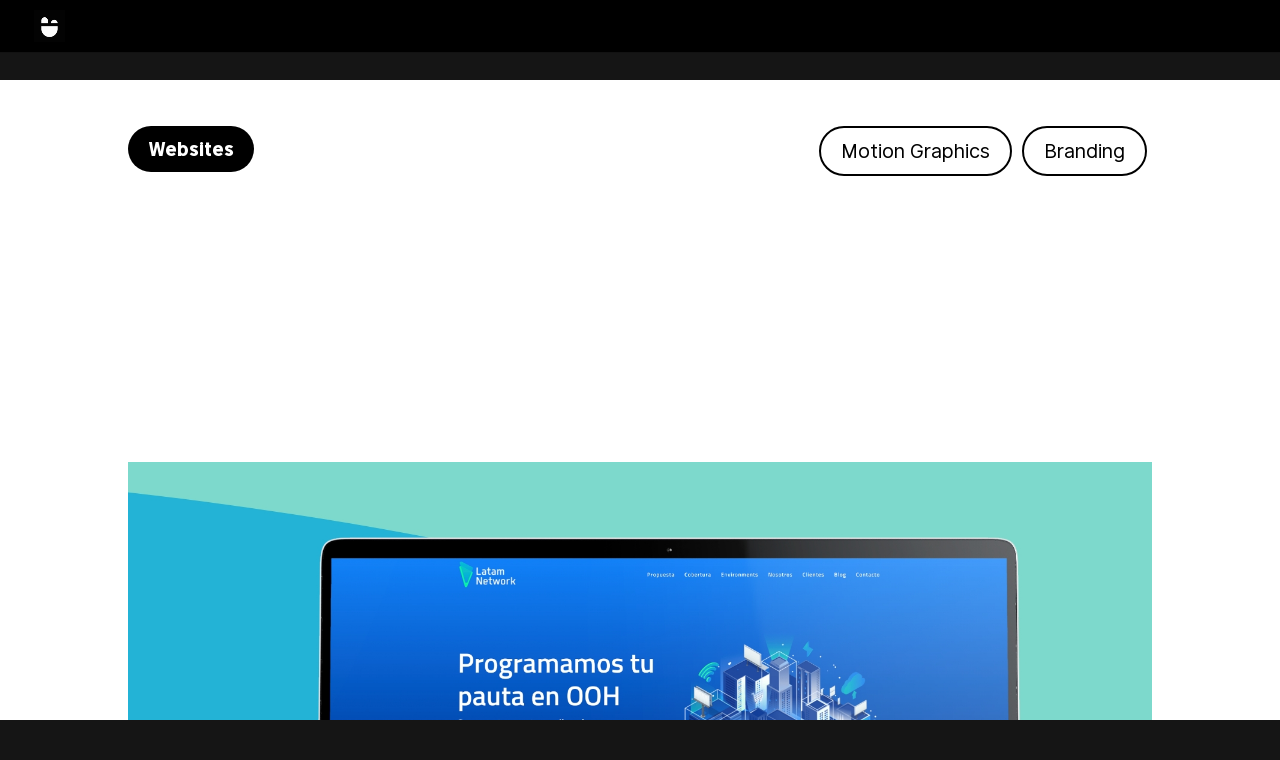

--- FILE ---
content_type: text/html; charset=UTF-8
request_url: https://www.diegobogota.com/premiumwebsites/webdesign/
body_size: 55192
content:
<!DOCTYPE html><html lang="en-US" prefix="og: https://ogp.me/ns#"><head><meta charset="UTF-8" /><meta http-equiv="X-UA-Compatible" content="IE=edge"><link rel="pingback" href="https://www.diegobogota.com/xmlrpc.php" /> <script type="text/javascript">document.documentElement.className = 'js';</script> <style id="et-divi-userfonts">@font-face{font-family:"Inter UI";font-display:swap;src:url(https://www.diegobogota.com/wp-content/uploads/et-fonts/Inter-UI-Black.ttf) format("truetype")}</style><script type="text/javascript">let jqueryParams=[],jQuery=function(r){return jqueryParams=[...jqueryParams,r],jQuery},$=function(r){return jqueryParams=[...jqueryParams,r],$};window.jQuery=jQuery,window.$=jQuery;let customHeadScripts=!1;jQuery.fn=jQuery.prototype={},$.fn=jQuery.prototype={},jQuery.noConflict=function(r){if(window.jQuery)return jQuery=window.jQuery,$=window.jQuery,customHeadScripts=!0,jQuery.noConflict},jQuery.ready=function(r){jqueryParams=[...jqueryParams,r]},$.ready=function(r){jqueryParams=[...jqueryParams,r]},jQuery.load=function(r){jqueryParams=[...jqueryParams,r]},$.load=function(r){jqueryParams=[...jqueryParams,r]},jQuery.fn.ready=function(r){jqueryParams=[...jqueryParams,r]},$.fn.ready=function(r){jqueryParams=[...jqueryParams,r]};</script> <title>Website Designer | Diego Bogotá | 2026</title><link rel="stylesheet" href="https://www.diegobogota.com/wp-content/cache/min/1/12d95f1d93a97d85a85d940e6b603f02.css" data-minify="1" /><meta name="description" content="Business websites, API and social integrations, website redesign, web development, UX design, UI design"/><meta name="robots" content="follow, index, max-snippet:-1, max-video-preview:-1, max-image-preview:large"/><link rel="canonical" href="https://www.diegobogota.com/premiumwebsites/webdesign/" /><meta property="og:locale" content="en_US" /><meta property="og:type" content="article" /><meta property="og:title" content="Website Designer | Diego Bogotá | 2026" /><meta property="og:description" content="Business websites, API and social integrations, website redesign, web development, UX design, UI design" /><meta property="og:url" content="https://www.diegobogota.com/premiumwebsites/webdesign/" /><meta property="og:site_name" content="Diego Bogotá" /><meta property="og:updated_time" content="2023-09-15T15:05:08-03:00" /><meta property="og:image" content="https://www.diegobogota.com/wp-content/uploads/2022/12/DiegoBogota-SEO-banner-min.jpg" /><meta property="og:image:secure_url" content="https://www.diegobogota.com/wp-content/uploads/2022/12/DiegoBogota-SEO-banner-min.jpg" /><meta property="og:image:width" content="1200" /><meta property="og:image:height" content="630" /><meta property="og:image:alt" content="Business websites, API and social integrations, website redesign, web development, UX design, UI design" /><meta property="og:image:type" content="image/jpeg" /><meta property="article:published_time" content="2019-10-23T16:58:22-03:00" /><meta property="article:modified_time" content="2023-09-15T15:05:08-03:00" /><meta name="twitter:card" content="summary_large_image" /><meta name="twitter:title" content="Website Designer | Diego Bogotá | 2026" /><meta name="twitter:description" content="Business websites, API and social integrations, website redesign, web development, UX design, UI design" /><meta name="twitter:image" content="https://www.diegobogota.com/wp-content/uploads/2022/12/DiegoBogota-SEO-banner-min.jpg" /><meta name="twitter:label1" content="Time to read" /><meta name="twitter:data1" content="10 minutes" /> <script type="application/ld+json" class="rank-math-schema">{"@context":"https://schema.org","@graph":[{"@type":["Person","Organization"],"@id":"https://www.diegobogota.com/#person","name":"Diego Bogot\u00e1","logo":{"@type":"ImageObject","@id":"https://www.diegobogota.com/#logo","url":"https://www.diegobogota.com/wp-content/uploads/2019/11/DB-Brandbook-LinkedIn-cover.jpg","contentUrl":"https://www.diegobogota.com/wp-content/uploads/2019/11/DB-Brandbook-LinkedIn-cover.jpg","caption":"Diego Bogot\u00e1","inLanguage":"en-US","width":"1536","height":"768"},"image":{"@type":"ImageObject","@id":"https://www.diegobogota.com/#logo","url":"https://www.diegobogota.com/wp-content/uploads/2019/11/DB-Brandbook-LinkedIn-cover.jpg","contentUrl":"https://www.diegobogota.com/wp-content/uploads/2019/11/DB-Brandbook-LinkedIn-cover.jpg","caption":"Diego Bogot\u00e1","inLanguage":"en-US","width":"1536","height":"768"}},{"@type":"WebSite","@id":"https://www.diegobogota.com/#website","url":"https://www.diegobogota.com","name":"Diego Bogot\u00e1","publisher":{"@id":"https://www.diegobogota.com/#person"},"inLanguage":"en-US"},{"@type":"ImageObject","@id":"https://www.diegobogota.com/wp-content/uploads/2022/12/DiegoBogota-SEO-banner-min.jpg","url":"https://www.diegobogota.com/wp-content/uploads/2022/12/DiegoBogota-SEO-banner-min.jpg","width":"1200","height":"630","caption":"Business websites, API and social integrations, website redesign, web development, UX design, UI design","inLanguage":"en-US"},{"@type":"WebPage","@id":"https://www.diegobogota.com/premiumwebsites/webdesign/#webpage","url":"https://www.diegobogota.com/premiumwebsites/webdesign/","name":"Website Designer | Diego Bogot\u00e1 | 2026","datePublished":"2019-10-23T16:58:22-03:00","dateModified":"2023-09-15T15:05:08-03:00","isPartOf":{"@id":"https://www.diegobogota.com/#website"},"primaryImageOfPage":{"@id":"https://www.diegobogota.com/wp-content/uploads/2022/12/DiegoBogota-SEO-banner-min.jpg"},"inLanguage":"en-US"},{"@type":"Article","headline":"Website Designer | Diego Bogot\u00e1 | 2026","datePublished":"2019-10-23T16:58:22-03:00","dateModified":"2023-09-15T15:05:08-03:00","author":{"@type":"Person","name":"Diego Bogot\u00e1"},"description":"Hi I'm Diego, a digital designer specialized in custom website designs for business websites. || Aling your business goals with your digital audience.","name":"Website Designer | Diego Bogot\u00e1 | 2026","@id":"https://www.diegobogota.com/premiumwebsites/webdesign/#schema-896","isPartOf":{"@id":"https://www.diegobogota.com/premiumwebsites/webdesign/#webpage"},"publisher":{"@id":"https://www.diegobogota.com/#person"},"image":{"@id":"https://www.diegobogota.com/wp-content/uploads/2022/12/DiegoBogota-SEO-banner-min.jpg"},"inLanguage":"en-US","mainEntityOfPage":{"@id":"https://www.diegobogota.com/premiumwebsites/webdesign/#webpage"}}]}</script> <link rel='dns-prefetch' href='//www.googletagmanager.com' /><link rel='dns-prefetch' href='//fonts.googleapis.com' /><link rel="alternate" type="application/rss+xml" title="Diego Bogotá &raquo; Feed" href="https://www.diegobogota.com/feed/" /><link rel="alternate" type="application/rss+xml" title="Diego Bogotá &raquo; Comments Feed" href="https://www.diegobogota.com/comments/feed/" /><link rel="alternate" title="oEmbed (JSON)" type="application/json+oembed" href="https://www.diegobogota.com/wp-json/oembed/1.0/embed?url=https%3A%2F%2Fwww.diegobogota.com%2Fpremiumwebsites%2Fwebdesign%2F" /><link rel="alternate" title="oEmbed (XML)" type="text/xml+oembed" href="https://www.diegobogota.com/wp-json/oembed/1.0/embed?url=https%3A%2F%2Fwww.diegobogota.com%2Fpremiumwebsites%2Fwebdesign%2F&#038;format=xml" /><meta content="Diego Bogotá v.1.0.1573668807" name="generator"/><style id='custom-hamburger-menus-inline-css' type='text/css'>body.et_divi_100_custom_hamburger_menu .et_divi_100_custom_hamburger_menu__icon div{background:#fff}body.et_divi_100_custom_hamburger_menu .et_divi_100_custom_hamburger_menu__icon.et_divi_100_custom_hamburger_menu__icon--toggled div{background:#fff}</style><link rel='stylesheet' id='et-divi-open-sans-css' href='https://fonts.googleapis.com/css?family=Open+Sans:300italic,400italic,600italic,700italic,800italic,400,300,600,700,800&#038;subset=latin,latin-ext&#038;display=swap' type='text/css' media='all' /><style id='divi-style-parent-inline-inline-css' type='text/css'>
/*!
Theme Name: Divi
Theme URI: http://www.elegantthemes.com/gallery/divi/
Version: 4.27.4
Description: Smart. Flexible. Beautiful. Divi is the most powerful theme in our collection.
Author: Elegant Themes
Author URI: http://www.elegantthemes.com
License: GNU General Public License v2
License URI: http://www.gnu.org/licenses/gpl-2.0.html
*/
 a,abbr,acronym,address,applet,b,big,blockquote,body,center,cite,code,dd,del,dfn,div,dl,dt,em,fieldset,font,form,h1,h2,h3,h4,h5,h6,html,i,iframe,img,ins,kbd,label,legend,li,object,ol,p,pre,q,s,samp,small,span,strike,strong,sub,sup,tt,u,ul,var{margin:0;padding:0;border:0;outline:0;font-size:100%;-ms-text-size-adjust:100%;-webkit-text-size-adjust:100%;vertical-align:baseline;background:transparent}body{line-height:1}ol,ul{list-style:none}blockquote,q{quotes:none}blockquote:after,blockquote:before,q:after,q:before{content:"";content:none}blockquote{margin:20px 0 30px;border-left:5px solid;padding-left:20px}:focus{outline:0}del{text-decoration:line-through}pre{overflow:auto;padding:10px}figure{margin:0}table{border-collapse:collapse;border-spacing:0}article,aside,footer,header,hgroup,nav,section{display:block}body{font-family:Open Sans,Arial,sans-serif;font-size:14px;color:#666;background-color:#fff;line-height:1.7em;font-weight:500;-webkit-font-smoothing:antialiased;-moz-osx-font-smoothing:grayscale}body.page-template-page-template-blank-php #page-container{padding-top:0!important}body.et_cover_background{background-size:cover!important;background-position:top!important;background-repeat:no-repeat!important;background-attachment:fixed}a{color:#2ea3f2}a,a:hover{text-decoration:none}p{padding-bottom:1em}p:not(.has-background):last-of-type{padding-bottom:0}p.et_normal_padding{padding-bottom:1em}strong{font-weight:700}cite,em,i{font-style:italic}code,pre{font-family:Courier New,monospace;margin-bottom:10px}ins{text-decoration:none}sub,sup{height:0;line-height:1;position:relative;vertical-align:baseline}sup{bottom:.8em}sub{top:.3em}dl{margin:0 0 1.5em}dl dt{font-weight:700}dd{margin-left:1.5em}blockquote p{padding-bottom:0}embed,iframe,object,video{max-width:100%}h1,h2,h3,h4,h5,h6{color:#333;padding-bottom:10px;line-height:1em;font-weight:500}h1 a,h2 a,h3 a,h4 a,h5 a,h6 a{color:inherit}h1{font-size:30px}h2{font-size:26px}h3{font-size:22px}h4{font-size:18px}h5{font-size:16px}h6{font-size:14px}input{-webkit-appearance:none}input[type=checkbox]{-webkit-appearance:checkbox}input[type=radio]{-webkit-appearance:radio}input.text,input.title,input[type=email],input[type=password],input[type=tel],input[type=text],select,textarea{background-color:#fff;border:1px solid #bbb;padding:2px;color:#4e4e4e}input.text:focus,input.title:focus,input[type=text]:focus,select:focus,textarea:focus{border-color:#2d3940;color:#3e3e3e}input.text,input.title,input[type=text],select,textarea{margin:0}textarea{padding:4px}button,input,select,textarea{font-family:inherit}img{max-width:100%;height:auto}.clear{clear:both}br.clear{margin:0;padding:0}.pagination{clear:both}#et_search_icon:hover,.et-social-icon a:hover,.et_password_protected_form .et_submit_button,.form-submit .et_pb_buttontton.alt.disabled,.nav-single a,.posted_in a{color:#2ea3f2}.et-search-form,blockquote{border-color:#2ea3f2}#main-content{background-color:#fff}.container{width:80%;max-width:1080px;margin:auto;position:relative}body:not(.et-tb) #main-content .container,body:not(.et-tb-has-header) #main-content .container{padding-top:58px}.et_full_width_page #main-content .container:before{display:none}.main_title{margin-bottom:20px}.et_password_protected_form .et_submit_button:hover,.form-submit .et_pb_button:hover{background:rgba(0,0,0,.05)}.et_button_icon_visible .et_pb_button{padding-right:2em;padding-left:.7em}.et_button_icon_visible .et_pb_button:after{opacity:1;margin-left:0}.et_button_left .et_pb_button:hover:after{left:.15em}.et_button_left .et_pb_button:after{margin-left:0;left:1em}.et_button_icon_visible.et_button_left .et_pb_button,.et_button_left .et_pb_button:hover,.et_button_left .et_pb_module .et_pb_button:hover{padding-left:2em;padding-right:.7em}.et_button_icon_visible.et_button_left .et_pb_button:after,.et_button_left .et_pb_button:hover:after{left:.15em}.et_password_protected_form .et_submit_button:hover,.form-submit .et_pb_button:hover{padding:.3em 1em}.et_button_no_icon .et_pb_button:after{display:none}.et_button_no_icon.et_button_icon_visible.et_button_left .et_pb_button,.et_button_no_icon.et_button_left .et_pb_button:hover,.et_button_no_icon .et_pb_button,.et_button_no_icon .et_pb_button:hover{padding:.3em 1em!important}.et_button_custom_icon .et_pb_button:after{line-height:1.7em}.et_button_custom_icon.et_button_icon_visible .et_pb_button:after,.et_button_custom_icon .et_pb_button:hover:after{margin-left:.3em}#left-area .post_format-post-format-gallery .wp-block-gallery:first-of-type{padding:0;margin-bottom:-16px}.entry-content table:not(.variations){border:1px solid #eee;margin:0 0 15px;text-align:left;width:100%}.entry-content thead th,.entry-content tr th{color:#555;font-weight:700;padding:9px 24px}.entry-content tr td{border-top:1px solid #eee;padding:6px 24px}#left-area ul,.entry-content ul,.et-l--body ul,.et-l--footer ul,.et-l--header ul{list-style-type:disc;padding:0 0 23px 1em;line-height:26px}#left-area ol,.entry-content ol,.et-l--body ol,.et-l--footer ol,.et-l--header ol{list-style-type:decimal;list-style-position:inside;padding:0 0 23px;line-height:26px}#left-area ul li ul,.entry-content ul li ol{padding:2px 0 2px 20px}#left-area ol li ul,.entry-content ol li ol,.et-l--body ol li ol,.et-l--footer ol li ol,.et-l--header ol li ol{padding:2px 0 2px 35px}#left-area ul.wp-block-gallery{display:-webkit-box;display:-ms-flexbox;display:flex;-ms-flex-wrap:wrap;flex-wrap:wrap;list-style-type:none;padding:0}#left-area ul.products{padding:0!important;line-height:1.7!important;list-style:none!important}.gallery-item a{display:block}.gallery-caption,.gallery-item a{width:90%}#wpadminbar{z-index:100001}#left-area .post-meta{font-size:14px;padding-bottom:15px}#left-area .post-meta a{text-decoration:none;color:#666}#left-area .et_featured_image{padding-bottom:7px}.single .post{padding-bottom:25px}body.single .et_audio_content{margin-bottom:-6px}.nav-single a{text-decoration:none;color:#2ea3f2;font-size:14px;font-weight:400}.nav-previous{float:left}.nav-next{float:right}.et_password_protected_form p input{background-color:#eee;border:none!important;width:100%!important;border-radius:0!important;font-size:14px;color:#999!important;padding:16px!important;-webkit-box-sizing:border-box;box-sizing:border-box}.et_password_protected_form label{display:none}.et_password_protected_form .et_submit_button{font-family:inherit;display:block;float:right;margin:8px auto 0;cursor:pointer}.post-password-required p.nocomments.container{max-width:100%}.post-password-required p.nocomments.container:before{display:none}.aligncenter,div.post .new-post .aligncenter{display:block;margin-left:auto;margin-right:auto}.wp-caption{border:1px solid #ddd;text-align:center;background-color:#f3f3f3;margin-bottom:10px;max-width:96%;padding:8px}.wp-caption.alignleft{margin:0 30px 20px 0}.wp-caption.alignright{margin:0 0 20px 30px}.wp-caption img{margin:0;padding:0;border:0}.wp-caption p.wp-caption-text{font-size:12px;padding:0 4px 5px;margin:0}.alignright{float:right}.alignleft{float:left}img.alignleft{display:inline;float:left;margin-right:15px}img.alignright{display:inline;float:right;margin-left:15px}.page.et_pb_pagebuilder_layout #main-content{background-color:transparent}body #main-content .et_builder_inner_content>h1,body #main-content .et_builder_inner_content>h2,body #main-content .et_builder_inner_content>h3,body #main-content .et_builder_inner_content>h4,body #main-content .et_builder_inner_content>h5,body #main-content .et_builder_inner_content>h6{line-height:1.4em}body #main-content .et_builder_inner_content>p{line-height:1.7em}.wp-block-pullquote{margin:20px 0 30px}.wp-block-pullquote.has-background blockquote{border-left:none}.wp-block-group.has-background{padding:1.5em 1.5em .5em}@media (min-width:981px){#left-area{width:79.125%;padding-bottom:23px}#main-content .container:before{content:"";position:absolute;top:0;height:100%;width:1px;background-color:#e2e2e2}.et_full_width_page #left-area,.et_no_sidebar #left-area{float:none;width:100%!important}.et_full_width_page #left-area{padding-bottom:0}.et_no_sidebar #main-content .container:before{display:none}}@media (max-width:980px){#page-container{padding-top:80px}.et-tb #page-container,.et-tb-has-header #page-container{padding-top:0!important}#left-area,#sidebar{width:100%!important}#main-content .container:before{display:none!important}.et_full_width_page .et_gallery_item:nth-child(4n+1){clear:none}}@media print{#page-container{padding-top:0!important}}#wp-admin-bar-et-use-visual-builder a:before{font-family:ETmodules!important;content:"\e625";font-size:30px!important;width:28px;margin-top:-3px;color:#974df3!important}#wp-admin-bar-et-use-visual-builder:hover a:before{color:#fff!important}#wp-admin-bar-et-use-visual-builder:hover a,#wp-admin-bar-et-use-visual-builder a:hover{transition:background-color .5s ease;-webkit-transition:background-color .5s ease;-moz-transition:background-color .5s ease;background-color:#7e3bd0!important;color:#fff!important}* html .clearfix,:first-child+html .clearfix{zoom:1}.iphone .et_pb_section_video_bg video::-webkit-media-controls-start-playback-button{display:none!important;-webkit-appearance:none}.et_mobile_device .et_pb_section_parallax .et_pb_parallax_css{background-attachment:scroll}.et-social-facebook a.icon:before{content:"\e093"}.et-social-twitter a.icon:before{content:"\e094"}.et-social-google-plus a.icon:before{content:"\e096"}.et-social-instagram a.icon:before{content:"\e09a"}.et-social-rss a.icon:before{content:"\e09e"}.ai1ec-single-event:after{content:" ";display:table;clear:both}.evcal_event_details .evcal_evdata_cell .eventon_details_shading_bot.eventon_details_shading_bot{z-index:3}.wp-block-divi-layout{margin-bottom:1em}*{-webkit-box-sizing:border-box;box-sizing:border-box}#et-info-email:before,#et-info-phone:before,#et_search_icon:before,.comment-reply-link:after,.et-cart-info span:before,.et-pb-arrow-next:before,.et-pb-arrow-prev:before,.et-social-icon a:before,.et_audio_container .mejs-playpause-button button:before,.et_audio_container .mejs-volume-button button:before,.et_overlay:before,.et_password_protected_form .et_submit_button:after,.et_pb_button:after,.et_pb_contact_reset:after,.et_pb_contact_submit:after,.et_pb_font_icon:before,.et_pb_newsletter_button:after,.et_pb_pricing_table_button:after,.et_pb_promo_button:after,.et_pb_testimonial:before,.et_pb_toggle_title:before,.form-submit .et_pb_button:after,.mobile_menu_bar:before,a.et_pb_more_button:after{font-family:ETmodules!important;speak:none;font-style:normal;font-weight:400;-webkit-font-feature-settings:normal;font-feature-settings:normal;font-variant:normal;text-transform:none;line-height:1;-webkit-font-smoothing:antialiased;-moz-osx-font-smoothing:grayscale;text-shadow:0 0;direction:ltr}.et-pb-icon,.et_pb_custom_button_icon.et_pb_button:after,.et_pb_login .et_pb_custom_button_icon.et_pb_button:after,.et_pb_woo_custom_button_icon .button.et_pb_custom_button_icon.et_pb_button:after,.et_pb_woo_custom_button_icon .button.et_pb_custom_button_icon.et_pb_button:hover:after{content:attr(data-icon)}.et-pb-icon{font-family:ETmodules;speak:none;font-weight:400;-webkit-font-feature-settings:normal;font-feature-settings:normal;font-variant:normal;text-transform:none;line-height:1;-webkit-font-smoothing:antialiased;font-size:96px;font-style:normal;display:inline-block;-webkit-box-sizing:border-box;box-sizing:border-box;direction:ltr}#et-ajax-saving{display:none;-webkit-transition:background .3s,-webkit-box-shadow .3s;transition:background .3s,-webkit-box-shadow .3s;transition:background .3s,box-shadow .3s;transition:background .3s,box-shadow .3s,-webkit-box-shadow .3s;-webkit-box-shadow:rgba(0,139,219,.247059) 0 0 60px;box-shadow:0 0 60px rgba(0,139,219,.247059);position:fixed;top:50%;left:50%;width:50px;height:50px;background:#fff;border-radius:50px;margin:-25px 0 0 -25px;z-index:999999;text-align:center}#et-ajax-saving img{margin:9px}.et-safe-mode-indicator,.et-safe-mode-indicator:focus,.et-safe-mode-indicator:hover{-webkit-box-shadow:0 5px 10px rgba(41,196,169,.15);box-shadow:0 5px 10px rgba(41,196,169,.15);background:#29c4a9;color:#fff;font-size:14px;font-weight:600;padding:12px;line-height:16px;border-radius:3px;position:fixed;bottom:30px;right:30px;z-index:999999;text-decoration:none;font-family:Open Sans,sans-serif;-webkit-font-smoothing:antialiased;-moz-osx-font-smoothing:grayscale}.et_pb_button{font-size:20px;font-weight:500;padding:.3em 1em;line-height:1.7em!important;background-color:transparent;background-size:cover;background-position:50%;background-repeat:no-repeat;border:2px solid;border-radius:3px;-webkit-transition-duration:.2s;transition-duration:.2s;-webkit-transition-property:all!important;transition-property:all!important}.et_pb_button,.et_pb_button_inner{position:relative}.et_pb_button:hover,.et_pb_module .et_pb_button:hover{border:2px solid transparent;padding:.3em 2em .3em .7em}.et_pb_button:hover{background-color:hsla(0,0%,100%,.2)}.et_pb_bg_layout_light.et_pb_button:hover,.et_pb_bg_layout_light .et_pb_button:hover{background-color:rgba(0,0,0,.05)}.et_pb_button:after,.et_pb_button:before{font-size:32px;line-height:1em;content:"\35";opacity:0;position:absolute;margin-left:-1em;-webkit-transition:all .2s;transition:all .2s;text-transform:none;-webkit-font-feature-settings:"kern" off;font-feature-settings:"kern" off;font-variant:none;font-style:normal;font-weight:400;text-shadow:none}.et_pb_button.et_hover_enabled:hover:after,.et_pb_button.et_pb_hovered:hover:after{-webkit-transition:none!important;transition:none!important}.et_pb_button:before{display:none}.et_pb_button:hover:after{opacity:1;margin-left:0}.et_pb_column_1_3 h1,.et_pb_column_1_4 h1,.et_pb_column_1_5 h1,.et_pb_column_1_6 h1,.et_pb_column_2_5 h1{font-size:26px}.et_pb_column_1_3 h2,.et_pb_column_1_4 h2,.et_pb_column_1_5 h2,.et_pb_column_1_6 h2,.et_pb_column_2_5 h2{font-size:23px}.et_pb_column_1_3 h3,.et_pb_column_1_4 h3,.et_pb_column_1_5 h3,.et_pb_column_1_6 h3,.et_pb_column_2_5 h3{font-size:20px}.et_pb_column_1_3 h4,.et_pb_column_1_4 h4,.et_pb_column_1_5 h4,.et_pb_column_1_6 h4,.et_pb_column_2_5 h4{font-size:18px}.et_pb_column_1_3 h5,.et_pb_column_1_4 h5,.et_pb_column_1_5 h5,.et_pb_column_1_6 h5,.et_pb_column_2_5 h5{font-size:16px}.et_pb_column_1_3 h6,.et_pb_column_1_4 h6,.et_pb_column_1_5 h6,.et_pb_column_1_6 h6,.et_pb_column_2_5 h6{font-size:15px}.et_pb_bg_layout_dark,.et_pb_bg_layout_dark h1,.et_pb_bg_layout_dark h2,.et_pb_bg_layout_dark h3,.et_pb_bg_layout_dark h4,.et_pb_bg_layout_dark h5,.et_pb_bg_layout_dark h6{color:#fff!important}.et_pb_module.et_pb_text_align_left{text-align:left}.et_pb_module.et_pb_text_align_center{text-align:center}.et_pb_module.et_pb_text_align_right{text-align:right}.et_pb_module.et_pb_text_align_justified{text-align:justify}.clearfix:after{visibility:hidden;display:block;font-size:0;content:" ";clear:both;height:0}.et_pb_bg_layout_light .et_pb_more_button{color:#2ea3f2}.et_builder_inner_content{position:relative;z-index:1}header .et_builder_inner_content{z-index:2}.et_pb_css_mix_blend_mode_passthrough{mix-blend-mode:unset!important}.et_pb_image_container{margin:-20px -20px 29px}.et_pb_module_inner{position:relative}.et_hover_enabled_preview{z-index:2}.et_hover_enabled:hover{position:relative;z-index:2}.et_pb_all_tabs,.et_pb_module,.et_pb_posts_nav a,.et_pb_tab,.et_pb_with_background{position:relative;background-size:cover;background-position:50%;background-repeat:no-repeat}.et_pb_background_mask,.et_pb_background_pattern{bottom:0;left:0;position:absolute;right:0;top:0}.et_pb_background_mask{background-size:calc(100% + 2px) calc(100% + 2px);background-repeat:no-repeat;background-position:50%;overflow:hidden}.et_pb_background_pattern{background-position:0 0;background-repeat:repeat}.et_pb_with_border{position:relative;border:0 solid #333}.post-password-required .et_pb_row{padding:0;width:100%}.post-password-required .et_password_protected_form{min-height:0}body.et_pb_pagebuilder_layout.et_pb_show_title .post-password-required .et_password_protected_form h1,body:not(.et_pb_pagebuilder_layout) .post-password-required .et_password_protected_form h1{display:none}.et_pb_no_bg{padding:0!important}.et_overlay.et_pb_inline_icon:before,.et_pb_inline_icon:before{content:attr(data-icon)}.et_pb_more_button{color:inherit;text-shadow:none;text-decoration:none;display:inline-block;margin-top:20px}.et_parallax_bg_wrap{overflow:hidden;position:absolute;top:0;right:0;bottom:0;left:0}.et_parallax_bg{background-repeat:no-repeat;background-position:top;background-size:cover;position:absolute;bottom:0;left:0;width:100%;height:100%;display:block}.et_parallax_bg.et_parallax_bg__hover,.et_parallax_bg.et_parallax_bg_phone,.et_parallax_bg.et_parallax_bg_tablet,.et_parallax_gradient.et_parallax_gradient__hover,.et_parallax_gradient.et_parallax_gradient_phone,.et_parallax_gradient.et_parallax_gradient_tablet,.et_pb_section_parallax_hover:hover .et_parallax_bg:not(.et_parallax_bg__hover),.et_pb_section_parallax_hover:hover .et_parallax_gradient:not(.et_parallax_gradient__hover){display:none}.et_pb_section_parallax_hover:hover .et_parallax_bg.et_parallax_bg__hover,.et_pb_section_parallax_hover:hover .et_parallax_gradient.et_parallax_gradient__hover{display:block}.et_parallax_gradient{bottom:0;display:block;left:0;position:absolute;right:0;top:0}.et_pb_module.et_pb_section_parallax,.et_pb_posts_nav a.et_pb_section_parallax,.et_pb_tab.et_pb_section_parallax{position:relative}.et_pb_section_parallax .et_pb_parallax_css,.et_pb_slides .et_parallax_bg.et_pb_parallax_css{background-attachment:fixed}body.et-bfb .et_pb_section_parallax .et_pb_parallax_css,body.et-bfb .et_pb_slides .et_parallax_bg.et_pb_parallax_css{background-attachment:scroll;bottom:auto}.et_pb_section_parallax.et_pb_column .et_pb_module,.et_pb_section_parallax.et_pb_row .et_pb_column,.et_pb_section_parallax.et_pb_row .et_pb_module{z-index:9;position:relative}.et_pb_more_button:hover:after{opacity:1;margin-left:0}.et_pb_preload .et_pb_section_video_bg,.et_pb_preload>div{visibility:hidden}.et_pb_preload,.et_pb_section.et_pb_section_video.et_pb_preload{position:relative;background:#464646!important}.et_pb_preload:before{content:"";position:absolute;top:50%;left:50%;background:url(https://www.diegobogota.com/wp-content/themes/Divi/includes/builder/styles/images/preloader.gif) no-repeat;border-radius:32px;width:32px;height:32px;margin:-16px 0 0 -16px}.box-shadow-overlay{position:absolute;top:0;left:0;width:100%;height:100%;z-index:10;pointer-events:none}.et_pb_section>.box-shadow-overlay~.et_pb_row{z-index:11}body.safari .section_has_divider{will-change:transform}.et_pb_row>.box-shadow-overlay{z-index:8}.has-box-shadow-overlay{position:relative}.et_clickable{cursor:pointer}.screen-reader-text{border:0;clip:rect(1px,1px,1px,1px);-webkit-clip-path:inset(50%);clip-path:inset(50%);height:1px;margin:-1px;overflow:hidden;padding:0;position:absolute!important;width:1px;word-wrap:normal!important}.et_multi_view_hidden,.et_multi_view_hidden_image{display:none!important}@keyframes multi-view-image-fade{0%{opacity:0}10%{opacity:.1}20%{opacity:.2}30%{opacity:.3}40%{opacity:.4}50%{opacity:.5}60%{opacity:.6}70%{opacity:.7}80%{opacity:.8}90%{opacity:.9}to{opacity:1}}.et_multi_view_image__loading{visibility:hidden}.et_multi_view_image__loaded{-webkit-animation:multi-view-image-fade .5s;animation:multi-view-image-fade .5s}#et-pb-motion-effects-offset-tracker{visibility:hidden!important;opacity:0;position:absolute;top:0;left:0}.et-pb-before-scroll-animation{opacity:0}header.et-l.et-l--header:after{clear:both;display:block;content:""}.et_pb_module{-webkit-animation-timing-function:linear;animation-timing-function:linear;-webkit-animation-duration:.2s;animation-duration:.2s}@-webkit-keyframes fadeBottom{0%{opacity:0;-webkit-transform:translateY(10%);transform:translateY(10%)}to{opacity:1;-webkit-transform:translateY(0);transform:translateY(0)}}@keyframes fadeBottom{0%{opacity:0;-webkit-transform:translateY(10%);transform:translateY(10%)}to{opacity:1;-webkit-transform:translateY(0);transform:translateY(0)}}@-webkit-keyframes fadeLeft{0%{opacity:0;-webkit-transform:translateX(-10%);transform:translateX(-10%)}to{opacity:1;-webkit-transform:translateX(0);transform:translateX(0)}}@keyframes fadeLeft{0%{opacity:0;-webkit-transform:translateX(-10%);transform:translateX(-10%)}to{opacity:1;-webkit-transform:translateX(0);transform:translateX(0)}}@-webkit-keyframes fadeRight{0%{opacity:0;-webkit-transform:translateX(10%);transform:translateX(10%)}to{opacity:1;-webkit-transform:translateX(0);transform:translateX(0)}}@keyframes fadeRight{0%{opacity:0;-webkit-transform:translateX(10%);transform:translateX(10%)}to{opacity:1;-webkit-transform:translateX(0);transform:translateX(0)}}@-webkit-keyframes fadeTop{0%{opacity:0;-webkit-transform:translateY(-10%);transform:translateY(-10%)}to{opacity:1;-webkit-transform:translateX(0);transform:translateX(0)}}@keyframes fadeTop{0%{opacity:0;-webkit-transform:translateY(-10%);transform:translateY(-10%)}to{opacity:1;-webkit-transform:translateX(0);transform:translateX(0)}}@-webkit-keyframes fadeIn{0%{opacity:0}to{opacity:1}}@keyframes fadeIn{0%{opacity:0}to{opacity:1}}.et-waypoint:not(.et_pb_counters){opacity:0}@media (min-width:981px){.et_pb_section.et_section_specialty div.et_pb_row .et_pb_column .et_pb_column .et_pb_module.et-last-child,.et_pb_section.et_section_specialty div.et_pb_row .et_pb_column .et_pb_column .et_pb_module:last-child,.et_pb_section.et_section_specialty div.et_pb_row .et_pb_column .et_pb_row_inner .et_pb_column .et_pb_module.et-last-child,.et_pb_section.et_section_specialty div.et_pb_row .et_pb_column .et_pb_row_inner .et_pb_column .et_pb_module:last-child,.et_pb_section div.et_pb_row .et_pb_column .et_pb_module.et-last-child,.et_pb_section div.et_pb_row .et_pb_column .et_pb_module:last-child{margin-bottom:0}}@media (max-width:980px){.et_overlay.et_pb_inline_icon_tablet:before,.et_pb_inline_icon_tablet:before{content:attr(data-icon-tablet)}.et_parallax_bg.et_parallax_bg_tablet_exist,.et_parallax_gradient.et_parallax_gradient_tablet_exist{display:none}.et_parallax_bg.et_parallax_bg_tablet,.et_parallax_gradient.et_parallax_gradient_tablet{display:block}.et_pb_column .et_pb_module{margin-bottom:30px}.et_pb_row .et_pb_column .et_pb_module.et-last-child,.et_pb_row .et_pb_column .et_pb_module:last-child,.et_section_specialty .et_pb_row .et_pb_column .et_pb_module.et-last-child,.et_section_specialty .et_pb_row .et_pb_column .et_pb_module:last-child{margin-bottom:0}.et_pb_more_button{display:inline-block!important}.et_pb_bg_layout_light_tablet.et_pb_button,.et_pb_bg_layout_light_tablet.et_pb_module.et_pb_button,.et_pb_bg_layout_light_tablet .et_pb_more_button{color:#2ea3f2}.et_pb_bg_layout_light_tablet .et_pb_forgot_password a{color:#666}.et_pb_bg_layout_light_tablet h1,.et_pb_bg_layout_light_tablet h2,.et_pb_bg_layout_light_tablet h3,.et_pb_bg_layout_light_tablet h4,.et_pb_bg_layout_light_tablet h5,.et_pb_bg_layout_light_tablet h6{color:#333!important}.et_pb_module .et_pb_bg_layout_light_tablet.et_pb_button{color:#2ea3f2!important}.et_pb_bg_layout_light_tablet{color:#666!important}.et_pb_bg_layout_dark_tablet,.et_pb_bg_layout_dark_tablet h1,.et_pb_bg_layout_dark_tablet h2,.et_pb_bg_layout_dark_tablet h3,.et_pb_bg_layout_dark_tablet h4,.et_pb_bg_layout_dark_tablet h5,.et_pb_bg_layout_dark_tablet h6{color:#fff!important}.et_pb_bg_layout_dark_tablet.et_pb_button,.et_pb_bg_layout_dark_tablet.et_pb_module.et_pb_button,.et_pb_bg_layout_dark_tablet .et_pb_more_button{color:inherit}.et_pb_bg_layout_dark_tablet .et_pb_forgot_password a{color:#fff}.et_pb_module.et_pb_text_align_left-tablet{text-align:left}.et_pb_module.et_pb_text_align_center-tablet{text-align:center}.et_pb_module.et_pb_text_align_right-tablet{text-align:right}.et_pb_module.et_pb_text_align_justified-tablet{text-align:justify}}@media (max-width:767px){.et_pb_more_button{display:inline-block!important}.et_overlay.et_pb_inline_icon_phone:before,.et_pb_inline_icon_phone:before{content:attr(data-icon-phone)}.et_parallax_bg.et_parallax_bg_phone_exist,.et_parallax_gradient.et_parallax_gradient_phone_exist{display:none}.et_parallax_bg.et_parallax_bg_phone,.et_parallax_gradient.et_parallax_gradient_phone{display:block}.et-hide-mobile{display:none!important}.et_pb_bg_layout_light_phone.et_pb_button,.et_pb_bg_layout_light_phone.et_pb_module.et_pb_button,.et_pb_bg_layout_light_phone .et_pb_more_button{color:#2ea3f2}.et_pb_bg_layout_light_phone .et_pb_forgot_password a{color:#666}.et_pb_bg_layout_light_phone h1,.et_pb_bg_layout_light_phone h2,.et_pb_bg_layout_light_phone h3,.et_pb_bg_layout_light_phone h4,.et_pb_bg_layout_light_phone h5,.et_pb_bg_layout_light_phone h6{color:#333!important}.et_pb_module .et_pb_bg_layout_light_phone.et_pb_button{color:#2ea3f2!important}.et_pb_bg_layout_light_phone{color:#666!important}.et_pb_bg_layout_dark_phone,.et_pb_bg_layout_dark_phone h1,.et_pb_bg_layout_dark_phone h2,.et_pb_bg_layout_dark_phone h3,.et_pb_bg_layout_dark_phone h4,.et_pb_bg_layout_dark_phone h5,.et_pb_bg_layout_dark_phone h6{color:#fff!important}.et_pb_bg_layout_dark_phone.et_pb_button,.et_pb_bg_layout_dark_phone.et_pb_module.et_pb_button,.et_pb_bg_layout_dark_phone .et_pb_more_button{color:inherit}.et_pb_module .et_pb_bg_layout_dark_phone.et_pb_button{color:#fff!important}.et_pb_bg_layout_dark_phone .et_pb_forgot_password a{color:#fff}.et_pb_module.et_pb_text_align_left-phone{text-align:left}.et_pb_module.et_pb_text_align_center-phone{text-align:center}.et_pb_module.et_pb_text_align_right-phone{text-align:right}.et_pb_module.et_pb_text_align_justified-phone{text-align:justify}}@media (max-width:479px){a.et_pb_more_button{display:block}}@media (min-width:768px) and (max-width:980px){[data-et-multi-view-load-tablet-hidden=true]:not(.et_multi_view_swapped){display:none!important}}@media (max-width:767px){[data-et-multi-view-load-phone-hidden=true]:not(.et_multi_view_swapped){display:none!important}}.et_pb_menu.et_pb_menu--style-inline_centered_logo .et_pb_menu__menu nav ul{-webkit-box-pack:center;-ms-flex-pack:center;justify-content:center}@-webkit-keyframes multi-view-image-fade{0%{-webkit-transform:scale(1);transform:scale(1);opacity:1}50%{-webkit-transform:scale(1.01);transform:scale(1.01);opacity:1}to{-webkit-transform:scale(1);transform:scale(1);opacity:1}}</style><style id='divi-dynamic-critical-inline-css' type='text/css'>@font-face{font-family:ETmodules;font-display:block;src:url(//www.diegobogota.com/wp-content/themes/Divi/core/admin/fonts/modules/all/modules.eot);src:url(//www.diegobogota.com/wp-content/themes/Divi/core/admin/fonts/modules/all/modules.eot?#iefix) format("embedded-opentype"),url(//www.diegobogota.com/wp-content/themes/Divi/core/admin/fonts/modules/all/modules.woff) format("woff"),url(//www.diegobogota.com/wp-content/themes/Divi/core/admin/fonts/modules/all/modules.ttf) format("truetype"),url(//www.diegobogota.com/wp-content/themes/Divi/core/admin/fonts/modules/all/modules.svg#ETmodules) format("svg");font-weight:400;font-style:normal}@font-face{font-family:FontAwesome;font-style:normal;font-weight:400;font-display:block;src:url(//www.diegobogota.com/wp-content/themes/Divi/core/admin/fonts/fontawesome/fa-regular-400.eot);src:url(//www.diegobogota.com/wp-content/themes/Divi/core/admin/fonts/fontawesome/fa-regular-400.eot?#iefix) format("embedded-opentype"),url(//www.diegobogota.com/wp-content/themes/Divi/core/admin/fonts/fontawesome/fa-regular-400.woff2) format("woff2"),url(//www.diegobogota.com/wp-content/themes/Divi/core/admin/fonts/fontawesome/fa-regular-400.woff) format("woff"),url(//www.diegobogota.com/wp-content/themes/Divi/core/admin/fonts/fontawesome/fa-regular-400.ttf) format("truetype"),url(//www.diegobogota.com/wp-content/themes/Divi/core/admin/fonts/fontawesome/fa-regular-400.svg#fontawesome) format("svg")}@font-face{font-family:FontAwesome;font-style:normal;font-weight:900;font-display:block;src:url(//www.diegobogota.com/wp-content/themes/Divi/core/admin/fonts/fontawesome/fa-solid-900.eot);src:url(//www.diegobogota.com/wp-content/themes/Divi/core/admin/fonts/fontawesome/fa-solid-900.eot?#iefix) format("embedded-opentype"),url(//www.diegobogota.com/wp-content/themes/Divi/core/admin/fonts/fontawesome/fa-solid-900.woff2) format("woff2"),url(//www.diegobogota.com/wp-content/themes/Divi/core/admin/fonts/fontawesome/fa-solid-900.woff) format("woff"),url(//www.diegobogota.com/wp-content/themes/Divi/core/admin/fonts/fontawesome/fa-solid-900.ttf) format("truetype"),url(//www.diegobogota.com/wp-content/themes/Divi/core/admin/fonts/fontawesome/fa-solid-900.svg#fontawesome) format("svg")}@font-face{font-family:FontAwesome;font-style:normal;font-weight:400;font-display:block;src:url(//www.diegobogota.com/wp-content/themes/Divi/core/admin/fonts/fontawesome/fa-brands-400.eot);src:url(//www.diegobogota.com/wp-content/themes/Divi/core/admin/fonts/fontawesome/fa-brands-400.eot?#iefix) format("embedded-opentype"),url(//www.diegobogota.com/wp-content/themes/Divi/core/admin/fonts/fontawesome/fa-brands-400.woff2) format("woff2"),url(//www.diegobogota.com/wp-content/themes/Divi/core/admin/fonts/fontawesome/fa-brands-400.woff) format("woff"),url(//www.diegobogota.com/wp-content/themes/Divi/core/admin/fonts/fontawesome/fa-brands-400.ttf) format("truetype"),url(//www.diegobogota.com/wp-content/themes/Divi/core/admin/fonts/fontawesome/fa-brands-400.svg#fontawesome) format("svg")}@media (min-width:981px){.et_pb_gutters3 .et_pb_column,.et_pb_gutters3.et_pb_row .et_pb_column{margin-right:5.5%}.et_pb_gutters3 .et_pb_column_4_4,.et_pb_gutters3.et_pb_row .et_pb_column_4_4{width:100%}.et_pb_gutters3 .et_pb_column_4_4 .et_pb_module,.et_pb_gutters3.et_pb_row .et_pb_column_4_4 .et_pb_module{margin-bottom:2.75%}.et_pb_gutters3 .et_pb_column_3_4,.et_pb_gutters3.et_pb_row .et_pb_column_3_4{width:73.625%}.et_pb_gutters3 .et_pb_column_3_4 .et_pb_module,.et_pb_gutters3.et_pb_row .et_pb_column_3_4 .et_pb_module{margin-bottom:3.735%}.et_pb_gutters3 .et_pb_column_2_3,.et_pb_gutters3.et_pb_row .et_pb_column_2_3{width:64.833%}.et_pb_gutters3 .et_pb_column_2_3 .et_pb_module,.et_pb_gutters3.et_pb_row .et_pb_column_2_3 .et_pb_module{margin-bottom:4.242%}.et_pb_gutters3 .et_pb_column_3_5,.et_pb_gutters3.et_pb_row .et_pb_column_3_5{width:57.8%}.et_pb_gutters3 .et_pb_column_3_5 .et_pb_module,.et_pb_gutters3.et_pb_row .et_pb_column_3_5 .et_pb_module{margin-bottom:4.758%}.et_pb_gutters3 .et_pb_column_1_2,.et_pb_gutters3.et_pb_row .et_pb_column_1_2{width:47.25%}.et_pb_gutters3 .et_pb_column_1_2 .et_pb_module,.et_pb_gutters3.et_pb_row .et_pb_column_1_2 .et_pb_module{margin-bottom:5.82%}.et_pb_gutters3 .et_pb_column_2_5,.et_pb_gutters3.et_pb_row .et_pb_column_2_5{width:36.7%}.et_pb_gutters3 .et_pb_column_2_5 .et_pb_module,.et_pb_gutters3.et_pb_row .et_pb_column_2_5 .et_pb_module{margin-bottom:7.493%}.et_pb_gutters3 .et_pb_column_1_3,.et_pb_gutters3.et_pb_row .et_pb_column_1_3{width:29.6667%}.et_pb_gutters3 .et_pb_column_1_3 .et_pb_module,.et_pb_gutters3.et_pb_row .et_pb_column_1_3 .et_pb_module{margin-bottom:9.27%}.et_pb_gutters3 .et_pb_column_1_4,.et_pb_gutters3.et_pb_row .et_pb_column_1_4{width:20.875%}.et_pb_gutters3 .et_pb_column_1_4 .et_pb_module,.et_pb_gutters3.et_pb_row .et_pb_column_1_4 .et_pb_module{margin-bottom:13.174%}.et_pb_gutters3 .et_pb_column_1_5,.et_pb_gutters3.et_pb_row .et_pb_column_1_5{width:15.6%}.et_pb_gutters3 .et_pb_column_1_5 .et_pb_module,.et_pb_gutters3.et_pb_row .et_pb_column_1_5 .et_pb_module{margin-bottom:17.628%}.et_pb_gutters3 .et_pb_column_1_6,.et_pb_gutters3.et_pb_row .et_pb_column_1_6{width:12.0833%}.et_pb_gutters3 .et_pb_column_1_6 .et_pb_module,.et_pb_gutters3.et_pb_row .et_pb_column_1_6 .et_pb_module{margin-bottom:22.759%}.et_pb_gutters3 .et_full_width_page.woocommerce-page ul.products li.product{width:20.875%;margin-right:5.5%;margin-bottom:5.5%}.et_pb_gutters3.et_left_sidebar.woocommerce-page #main-content ul.products li.product,.et_pb_gutters3.et_right_sidebar.woocommerce-page #main-content ul.products li.product{width:28.353%;margin-right:7.47%}.et_pb_gutters3.et_left_sidebar.woocommerce-page #main-content ul.products.columns-1 li.product,.et_pb_gutters3.et_right_sidebar.woocommerce-page #main-content ul.products.columns-1 li.product{width:100%;margin-right:0}.et_pb_gutters3.et_left_sidebar.woocommerce-page #main-content ul.products.columns-2 li.product,.et_pb_gutters3.et_right_sidebar.woocommerce-page #main-content ul.products.columns-2 li.product{width:48%;margin-right:4%}.et_pb_gutters3.et_left_sidebar.woocommerce-page #main-content ul.products.columns-2 li:nth-child(2n+2),.et_pb_gutters3.et_right_sidebar.woocommerce-page #main-content ul.products.columns-2 li:nth-child(2n+2){margin-right:0}.et_pb_gutters3.et_left_sidebar.woocommerce-page #main-content ul.products.columns-2 li:nth-child(3n+1),.et_pb_gutters3.et_right_sidebar.woocommerce-page #main-content ul.products.columns-2 li:nth-child(3n+1){clear:none}}@media (min-width:981px){.et_pb_gutters3 .et_pb_column .et_pb_blog_grid .column.size-1of1 .et_pb_post:last-child,.et_pb_gutters3 .et_pb_column .et_pb_blog_grid .column.size-1of2 .et_pb_post:last-child,.et_pb_gutters3 .et_pb_column .et_pb_blog_grid .column.size-1of3 .et_pb_post:last-child,.et_pb_gutters3.et_pb_row .et_pb_column .et_pb_blog_grid .column.size-1of1 .et_pb_post:last-child,.et_pb_gutters3.et_pb_row .et_pb_column .et_pb_blog_grid .column.size-1of2 .et_pb_post:last-child,.et_pb_gutters3.et_pb_row .et_pb_column .et_pb_blog_grid .column.size-1of3 .et_pb_post:last-child{margin-bottom:30px}.et_pb_gutters3 .et_pb_column_4_4 .et_pb_grid_item,.et_pb_gutters3 .et_pb_column_4_4 .et_pb_shop_grid .woocommerce ul.products li.product,.et_pb_gutters3 .et_pb_column_4_4 .et_pb_widget,.et_pb_gutters3.et_pb_row .et_pb_column_4_4 .et_pb_grid_item,.et_pb_gutters3.et_pb_row .et_pb_column_4_4 .et_pb_shop_grid .woocommerce ul.products li.product,.et_pb_gutters3.et_pb_row .et_pb_column_4_4 .et_pb_widget{width:20.875%;margin-right:5.5%;margin-bottom:5.5%}.et_pb_gutters3 .et_pb_column_4_4 .et_pb_blog_grid .column.size-1of3,.et_pb_gutters3.et_pb_row .et_pb_column_4_4 .et_pb_blog_grid .column.size-1of3{width:29.667%;margin-right:5.5%}.et_pb_gutters3 .et_pb_column_4_4 .et_pb_blog_grid .column.size-1of3 .et_pb_post,.et_pb_gutters3.et_pb_row .et_pb_column_4_4 .et_pb_blog_grid .column.size-1of3 .et_pb_post{margin-bottom:18.539%}.et_pb_gutters3 .et_pb_column_3_4 .et_pb_grid_item,.et_pb_gutters3 .et_pb_column_3_4 .et_pb_shop_grid .woocommerce ul.products li.product,.et_pb_gutters3 .et_pb_column_3_4 .et_pb_widget,.et_pb_gutters3.et_pb_row .et_pb_column_3_4 .et_pb_grid_item,.et_pb_gutters3.et_pb_row .et_pb_column_3_4 .et_pb_shop_grid .woocommerce ul.products li.product,.et_pb_gutters3.et_pb_row .et_pb_column_3_4 .et_pb_widget{width:28.353%;margin-right:7.47%;margin-bottom:7.47%}.et_pb_gutters3 .et_pb_column_3_4 .et_pb_blog_grid .column.size-1of2,.et_pb_gutters3.et_pb_row .et_pb_column_3_4 .et_pb_blog_grid .column.size-1of2{width:46.265%;margin-right:7.47%}.et_pb_gutters3 .et_pb_column_3_4 .et_pb_blog_grid .column.size-1of2 .et_pb_post,.et_pb_gutters3.et_pb_row .et_pb_column_3_4 .et_pb_blog_grid .column.size-1of2 .et_pb_post{margin-bottom:14.941%}.et_pb_gutters3 .et_pb_column_2_3 .et_pb_grid_item,.et_pb_gutters3 .et_pb_column_2_3 .et_pb_shop_grid .woocommerce ul.products li.product,.et_pb_gutters3 .et_pb_column_2_3 .et_pb_widget,.et_pb_gutters3.et_pb_row .et_pb_column_2_3 .et_pb_grid_item,.et_pb_gutters3.et_pb_row .et_pb_column_2_3 .et_pb_shop_grid .woocommerce ul.products li.product,.et_pb_gutters3.et_pb_row .et_pb_column_2_3 .et_pb_widget{width:45.758%;margin-right:8.483%;margin-bottom:8.483%}.et_pb_gutters3 .et_pb_column_2_3 .et_pb_blog_grid .column.size-1of2,.et_pb_gutters3.et_pb_row .et_pb_column_2_3 .et_pb_blog_grid .column.size-1of2{width:45.758%;margin-right:8.483%}.et_pb_gutters3 .et_pb_column_2_3 .et_pb_blog_grid .column.size-1of2 .et_pb_post,.et_pb_gutters3.et_pb_row .et_pb_column_2_3 .et_pb_blog_grid .column.size-1of2 .et_pb_post{margin-bottom:16.967%}.et_pb_gutters3 .et_pb_column_3_5 .et_pb_grid_item,.et_pb_gutters3 .et_pb_column_3_5 .et_pb_shop_grid .woocommerce ul.products li.product,.et_pb_gutters3 .et_pb_column_3_5 .et_pb_widget,.et_pb_gutters3.et_pb_row .et_pb_column_3_5 .et_pb_grid_item,.et_pb_gutters3.et_pb_row .et_pb_column_3_5 .et_pb_shop_grid .woocommerce ul.products li.product,.et_pb_gutters3.et_pb_row .et_pb_column_3_5 .et_pb_widget{width:45.242%;margin-right:9.516%;margin-bottom:9.516%}.et_pb_gutters3 .et_pb_column_3_5 .et_pb_blog_grid .column.size-1of1,.et_pb_gutters3.et_pb_row .et_pb_column_3_5 .et_pb_blog_grid .column.size-1of1{width:100%;margin-right:0}.et_pb_gutters3 .et_pb_column_3_5 .et_pb_blog_grid .column.size-1of1 .et_pb_post,.et_pb_gutters3.et_pb_row .et_pb_column_3_5 .et_pb_blog_grid .column.size-1of1 .et_pb_post{margin-bottom:9.516%}.et_pb_gutters3 .et_pb_column_1_2 .et_pb_grid_item,.et_pb_gutters3 .et_pb_column_1_2 .et_pb_shop_grid .woocommerce ul.products li.product,.et_pb_gutters3 .et_pb_column_1_2 .et_pb_widget,.et_pb_gutters3.et_pb_row .et_pb_column_1_2 .et_pb_grid_item,.et_pb_gutters3.et_pb_row .et_pb_column_1_2 .et_pb_shop_grid .woocommerce ul.products li.product,.et_pb_gutters3.et_pb_row .et_pb_column_1_2 .et_pb_widget{width:44.18%;margin-right:11.64%;margin-bottom:11.64%}.et_pb_gutters3 .et_pb_column_1_2 .et_pb_blog_grid .column.size-1of1,.et_pb_gutters3.et_pb_row .et_pb_column_1_2 .et_pb_blog_grid .column.size-1of1{width:100%;margin-right:0}.et_pb_gutters3 .et_pb_column_1_2 .et_pb_blog_grid .column.size-1of1 .et_pb_post,.et_pb_gutters3.et_pb_row .et_pb_column_1_2 .et_pb_blog_grid .column.size-1of1 .et_pb_post{margin-bottom:11.64%}.et_pb_gutters3 .et_pb_column_2_5 .et_pb_blog_grid .column.size-1of1 .et_pb_post,.et_pb_gutters3 .et_pb_column_2_5 .et_pb_grid_item,.et_pb_gutters3 .et_pb_column_2_5 .et_pb_shop_grid .woocommerce ul.products li.product,.et_pb_gutters3 .et_pb_column_2_5 .et_pb_widget,.et_pb_gutters3.et_pb_row .et_pb_column_2_5 .et_pb_blog_grid .column.size-1of1 .et_pb_post,.et_pb_gutters3.et_pb_row .et_pb_column_2_5 .et_pb_grid_item,.et_pb_gutters3.et_pb_row .et_pb_column_2_5 .et_pb_shop_grid .woocommerce ul.products li.product,.et_pb_gutters3.et_pb_row .et_pb_column_2_5 .et_pb_widget{width:100%;margin-bottom:14.986%}.et_pb_gutters3 .et_pb_column_1_3 .et_pb_blog_grid .column.size-1of1 .et_pb_post,.et_pb_gutters3 .et_pb_column_1_3 .et_pb_grid_item,.et_pb_gutters3 .et_pb_column_1_3 .et_pb_shop_grid .woocommerce ul.products li.product,.et_pb_gutters3 .et_pb_column_1_3 .et_pb_widget,.et_pb_gutters3.et_pb_row .et_pb_column_1_3 .et_pb_blog_grid .column.size-1of1 .et_pb_post,.et_pb_gutters3.et_pb_row .et_pb_column_1_3 .et_pb_grid_item,.et_pb_gutters3.et_pb_row .et_pb_column_1_3 .et_pb_shop_grid .woocommerce ul.products li.product,.et_pb_gutters3.et_pb_row .et_pb_column_1_3 .et_pb_widget{width:100%;margin-bottom:18.539%}.et_pb_gutters3 .et_pb_column_1_4 .et_pb_blog_grid .column.size-1of1 .et_pb_post,.et_pb_gutters3 .et_pb_column_1_4 .et_pb_grid_item,.et_pb_gutters3 .et_pb_column_1_4 .et_pb_shop_grid .woocommerce ul.products li.product,.et_pb_gutters3 .et_pb_column_1_4 .et_pb_widget,.et_pb_gutters3.et_pb_row .et_pb_column_1_4 .et_pb_blog_grid .column.size-1of1 .et_pb_post,.et_pb_gutters3.et_pb_row .et_pb_column_1_4 .et_pb_grid_item,.et_pb_gutters3.et_pb_row .et_pb_column_1_4 .et_pb_shop_grid .woocommerce ul.products li.product,.et_pb_gutters3.et_pb_row .et_pb_column_1_4 .et_pb_widget{width:100%;margin-bottom:26.347%}.et_pb_gutters3 .et_pb_column_1_5 .et_pb_blog_grid .column.size-1of1 .et_pb_post,.et_pb_gutters3 .et_pb_column_1_5 .et_pb_grid_item,.et_pb_gutters3 .et_pb_column_1_5 .et_pb_shop_grid .woocommerce ul.products li.product,.et_pb_gutters3 .et_pb_column_1_5 .et_pb_widget,.et_pb_gutters3.et_pb_row .et_pb_column_1_5 .et_pb_blog_grid .column.size-1of1 .et_pb_post,.et_pb_gutters3.et_pb_row .et_pb_column_1_5 .et_pb_grid_item,.et_pb_gutters3.et_pb_row .et_pb_column_1_5 .et_pb_shop_grid .woocommerce ul.products li.product,.et_pb_gutters3.et_pb_row .et_pb_column_1_5 .et_pb_widget{width:100%;margin-bottom:35.256%}.et_pb_gutters3 .et_pb_column_1_6 .et_pb_blog_grid .column.size-1of1 .et_pb_post,.et_pb_gutters3 .et_pb_column_1_6 .et_pb_grid_item,.et_pb_gutters3 .et_pb_column_1_6 .et_pb_shop_grid .woocommerce ul.products li.product,.et_pb_gutters3 .et_pb_column_1_6 .et_pb_widget,.et_pb_gutters3.et_pb_row .et_pb_column_1_6 .et_pb_blog_grid .column.size-1of1 .et_pb_post,.et_pb_gutters3.et_pb_row .et_pb_column_1_6 .et_pb_grid_item,.et_pb_gutters3.et_pb_row .et_pb_column_1_6 .et_pb_shop_grid .woocommerce ul.products li.product,.et_pb_gutters3.et_pb_row .et_pb_column_1_6 .et_pb_widget{width:100%;margin-bottom:45.517%}.et_pb_gutters3 .et_pb_column_4_4 .et_pb_grid_item.et_pb_portfolio_item:nth-child(4n),.et_pb_gutters3 .et_pb_column_4_4 .et_pb_shop_grid .woocommerce ul.products li.product:nth-child(4n),.et_pb_gutters3 .et_pb_column_4_4 .et_pb_widget:nth-child(4n),.et_pb_gutters3.et_pb_row .et_pb_column_4_4 .et_pb_grid_item.et_pb_portfolio_item:nth-child(4n),.et_pb_gutters3.et_pb_row .et_pb_column_4_4 .et_pb_shop_grid .woocommerce ul.products li.product:nth-child(4n),.et_pb_gutters3.et_pb_row .et_pb_column_4_4 .et_pb_widget:nth-child(4n){margin-right:0}.et_pb_gutters3 .et_pb_column_4_4 .et_pb_grid_item.et_pb_portfolio_item:nth-child(4n+1),.et_pb_gutters3 .et_pb_column_4_4 .et_pb_shop_grid .woocommerce ul.products li.product:nth-child(4n+1),.et_pb_gutters3 .et_pb_column_4_4 .et_pb_widget:nth-child(4n+1),.et_pb_gutters3.et_pb_row .et_pb_column_4_4 .et_pb_grid_item.et_pb_portfolio_item:nth-child(4n+1),.et_pb_gutters3.et_pb_row .et_pb_column_4_4 .et_pb_shop_grid .woocommerce ul.products li.product:nth-child(4n+1),.et_pb_gutters3.et_pb_row .et_pb_column_4_4 .et_pb_widget:nth-child(4n+1){clear:both}.et_pb_gutters3 .et_pb_column_4_4 .et_pb_blog_grid .column.size-1of3:nth-child(3n),.et_pb_gutters3 .et_pb_column_4_4 .et_pb_grid_item.last_in_row,.et_pb_gutters3.et_pb_row .et_pb_column_4_4 .et_pb_blog_grid .column.size-1of3:nth-child(3n),.et_pb_gutters3.et_pb_row .et_pb_column_4_4 .et_pb_grid_item.last_in_row{margin-right:0}.et_pb_gutters3 .et_pb_column_4_4 .et_pb_grid_item.on_last_row,.et_pb_gutters3.et_pb_row .et_pb_column_4_4 .et_pb_grid_item.on_last_row{margin-bottom:0}.et_pb_gutters3 .et_pb_column_3_4 .et_pb_grid_item.et_pb_portfolio_item:nth-child(3n),.et_pb_gutters3 .et_pb_column_3_4 .et_pb_shop_grid .woocommerce ul.products li.product:nth-child(3n),.et_pb_gutters3 .et_pb_column_3_4 .et_pb_widget:nth-child(3n),.et_pb_gutters3.et_pb_row .et_pb_column_3_4 .et_pb_grid_item.et_pb_portfolio_item:nth-child(3n),.et_pb_gutters3.et_pb_row .et_pb_column_3_4 .et_pb_shop_grid .woocommerce ul.products li.product:nth-child(3n),.et_pb_gutters3.et_pb_row .et_pb_column_3_4 .et_pb_widget:nth-child(3n){margin-right:0}.et_pb_gutters3 .et_pb_column_3_4 .et_pb_grid_item.et_pb_portfolio_item:nth-child(3n+1),.et_pb_gutters3 .et_pb_column_3_4 .et_pb_shop_grid .woocommerce ul.products li.product:nth-child(3n+1),.et_pb_gutters3 .et_pb_column_3_4 .et_pb_widget:nth-child(3n+1),.et_pb_gutters3.et_pb_row .et_pb_column_3_4 .et_pb_grid_item.et_pb_portfolio_item:nth-child(3n+1),.et_pb_gutters3.et_pb_row .et_pb_column_3_4 .et_pb_shop_grid .woocommerce ul.products li.product:nth-child(3n+1),.et_pb_gutters3.et_pb_row .et_pb_column_3_4 .et_pb_widget:nth-child(3n+1){clear:both}.et_pb_gutters3 .et_pb_column_3_4 .et_pb_grid_item.last_in_row,.et_pb_gutters3.et_pb_row .et_pb_column_3_4 .et_pb_grid_item.last_in_row{margin-right:0}.et_pb_gutters3 .et_pb_column_3_4 .et_pb_grid_item.on_last_row,.et_pb_gutters3.et_pb_row .et_pb_column_3_4 .et_pb_grid_item.on_last_row{margin-bottom:0}.et_pb_gutters3 .et_pb_column_1_2 .et_pb_grid_item.et_pb_portfolio_item:nth-child(2n),.et_pb_gutters3 .et_pb_column_1_2 .et_pb_shop_grid .woocommerce ul.products li.product:nth-child(2n),.et_pb_gutters3 .et_pb_column_1_2 .et_pb_widget:nth-child(2n),.et_pb_gutters3 .et_pb_column_2_3 .et_pb_grid_item.et_pb_portfolio_item:nth-child(2n),.et_pb_gutters3 .et_pb_column_2_3 .et_pb_shop_grid .woocommerce ul.products li.product:nth-child(2n),.et_pb_gutters3 .et_pb_column_2_3 .et_pb_widget:nth-child(2n),.et_pb_gutters3.et_pb_row .et_pb_column_1_2 .et_pb_grid_item.et_pb_portfolio_item:nth-child(2n),.et_pb_gutters3.et_pb_row .et_pb_column_1_2 .et_pb_shop_grid .woocommerce ul.products li.product:nth-child(2n),.et_pb_gutters3.et_pb_row .et_pb_column_1_2 .et_pb_widget:nth-child(2n),.et_pb_gutters3.et_pb_row .et_pb_column_2_3 .et_pb_grid_item.et_pb_portfolio_item:nth-child(2n),.et_pb_gutters3.et_pb_row .et_pb_column_2_3 .et_pb_shop_grid .woocommerce ul.products li.product:nth-child(2n),.et_pb_gutters3.et_pb_row .et_pb_column_2_3 .et_pb_widget:nth-child(2n){margin-right:0}.et_pb_gutters3 .et_pb_column_1_2 .et_pb_grid_item.et_pb_portfolio_item:nth-child(odd),.et_pb_gutters3 .et_pb_column_1_2 .et_pb_shop_grid .woocommerce ul.products li.product:nth-child(odd),.et_pb_gutters3 .et_pb_column_1_2 .et_pb_widget:nth-child(odd),.et_pb_gutters3 .et_pb_column_2_3 .et_pb_grid_item.et_pb_portfolio_item:nth-child(odd),.et_pb_gutters3 .et_pb_column_2_3 .et_pb_shop_grid .woocommerce ul.products li.product:nth-child(odd),.et_pb_gutters3 .et_pb_column_2_3 .et_pb_widget:nth-child(odd),.et_pb_gutters3.et_pb_row .et_pb_column_1_2 .et_pb_grid_item.et_pb_portfolio_item:nth-child(odd),.et_pb_gutters3.et_pb_row .et_pb_column_1_2 .et_pb_shop_grid .woocommerce ul.products li.product:nth-child(odd),.et_pb_gutters3.et_pb_row .et_pb_column_1_2 .et_pb_widget:nth-child(odd),.et_pb_gutters3.et_pb_row .et_pb_column_2_3 .et_pb_grid_item.et_pb_portfolio_item:nth-child(odd),.et_pb_gutters3.et_pb_row .et_pb_column_2_3 .et_pb_shop_grid .woocommerce ul.products li.product:nth-child(odd),.et_pb_gutters3.et_pb_row .et_pb_column_2_3 .et_pb_widget:nth-child(odd){clear:both}.et_pb_gutters3 .et_pb_column_1_2 .et_pb_grid_item.last_in_row,.et_pb_gutters3 .et_pb_column_2_3 .et_pb_grid_item.last_in_row,.et_pb_gutters3.et_pb_row .et_pb_column_1_2 .et_pb_grid_item.last_in_row,.et_pb_gutters3.et_pb_row .et_pb_column_2_3 .et_pb_grid_item.last_in_row{margin-right:0}.et_pb_gutters3 .et_pb_column_1_2 .et_pb_grid_item.on_last_row,.et_pb_gutters3 .et_pb_column_2_3 .et_pb_grid_item.on_last_row,.et_pb_gutters3.et_pb_row .et_pb_column_1_2 .et_pb_grid_item.on_last_row,.et_pb_gutters3.et_pb_row .et_pb_column_2_3 .et_pb_grid_item.on_last_row{margin-bottom:0}.et_pb_gutters3 .et_pb_column_3_5 .et_pb_grid_item.et_pb_portfolio_item:nth-child(2n),.et_pb_gutters3 .et_pb_column_3_5 .et_pb_shop_grid .woocommerce ul.products li.product:nth-child(2n),.et_pb_gutters3 .et_pb_column_3_5 .et_pb_widget:nth-child(2n),.et_pb_gutters3.et_pb_row .et_pb_column_3_5 .et_pb_grid_item.et_pb_portfolio_item:nth-child(2n),.et_pb_gutters3.et_pb_row .et_pb_column_3_5 .et_pb_shop_grid .woocommerce ul.products li.product:nth-child(2n),.et_pb_gutters3.et_pb_row .et_pb_column_3_5 .et_pb_widget:nth-child(2n){margin-right:0}.et_pb_gutters3 .et_pb_column_3_5 .et_pb_grid_item.et_pb_portfolio_item:nth-child(odd),.et_pb_gutters3 .et_pb_column_3_5 .et_pb_shop_grid .woocommerce ul.products li.product:nth-child(odd),.et_pb_gutters3 .et_pb_column_3_5 .et_pb_widget:nth-child(odd),.et_pb_gutters3.et_pb_row .et_pb_column_3_5 .et_pb_grid_item.et_pb_portfolio_item:nth-child(odd),.et_pb_gutters3.et_pb_row .et_pb_column_3_5 .et_pb_shop_grid .woocommerce ul.products li.product:nth-child(odd),.et_pb_gutters3.et_pb_row .et_pb_column_3_5 .et_pb_widget:nth-child(odd){clear:both}.et_pb_gutters3 .et_pb_column_3_5 .et_pb_grid_item.last_in_row,.et_pb_gutters3.et_pb_row .et_pb_column_3_5 .et_pb_grid_item.last_in_row{margin-right:0}.et_pb_gutters3 .et_pb_column_1_3 .et_pb_grid_item.on_last_row,.et_pb_gutters3 .et_pb_column_1_4 .et_pb_grid_item.on_last_row,.et_pb_gutters3 .et_pb_column_1_5 .et_pb_grid_item.on_last_row,.et_pb_gutters3 .et_pb_column_1_6 .et_pb_grid_item.on_last_row,.et_pb_gutters3 .et_pb_column_3_5 .et_pb_grid_item.on_last_row,.et_pb_gutters3.et_pb_row .et_pb_column_1_3 .et_pb_grid_item.on_last_row,.et_pb_gutters3.et_pb_row .et_pb_column_1_4 .et_pb_grid_item.on_last_row,.et_pb_gutters3.et_pb_row .et_pb_column_1_5 .et_pb_grid_item.on_last_row,.et_pb_gutters3.et_pb_row .et_pb_column_1_6 .et_pb_grid_item.on_last_row,.et_pb_gutters3.et_pb_row .et_pb_column_3_5 .et_pb_grid_item.on_last_row{margin-bottom:0}.et_pb_gutters3 .et_pb_column_1_2 .et_pb_blog_grid .column.size-1of2:nth-child(2n),.et_pb_gutters3 .et_pb_column_1_2 .et_pb_blog_grid .column.size-1of3:nth-child(3n),.et_pb_gutters3 .et_pb_column_1_2 .et_pb_grid_item.last_in_row,.et_pb_gutters3 .et_pb_column_2_3 .et_pb_blog_grid .column.size-1of2:nth-child(2n),.et_pb_gutters3 .et_pb_column_2_3 .et_pb_blog_grid .column.size-1of3:nth-child(3n),.et_pb_gutters3 .et_pb_column_2_3 .et_pb_grid_item.last_in_row,.et_pb_gutters3 .et_pb_column_3_4 .et_pb_blog_grid .column.size-1of2:nth-child(2n),.et_pb_gutters3 .et_pb_column_3_4 .et_pb_blog_grid .column.size-1of3:nth-child(3n),.et_pb_gutters3 .et_pb_column_3_4 .et_pb_grid_item.last_in_row,.et_pb_gutters3.et_pb_row .et_pb_column_1_2 .et_pb_blog_grid .column.size-1of2:nth-child(2n),.et_pb_gutters3.et_pb_row .et_pb_column_1_2 .et_pb_blog_grid .column.size-1of3:nth-child(3n),.et_pb_gutters3.et_pb_row .et_pb_column_1_2 .et_pb_grid_item.last_in_row,.et_pb_gutters3.et_pb_row .et_pb_column_2_3 .et_pb_blog_grid .column.size-1of2:nth-child(2n),.et_pb_gutters3.et_pb_row .et_pb_column_2_3 .et_pb_blog_grid .column.size-1of3:nth-child(3n),.et_pb_gutters3.et_pb_row .et_pb_column_2_3 .et_pb_grid_item.last_in_row,.et_pb_gutters3.et_pb_row .et_pb_column_3_4 .et_pb_blog_grid .column.size-1of2:nth-child(2n),.et_pb_gutters3.et_pb_row .et_pb_column_3_4 .et_pb_blog_grid .column.size-1of3:nth-child(3n),.et_pb_gutters3.et_pb_row .et_pb_column_3_4 .et_pb_grid_item.last_in_row{margin-right:0}.et_pb_gutters3 .et_pb_column_1_2 .et_pb_grid_item.on_last_row,.et_pb_gutters3 .et_pb_column_2_3 .et_pb_grid_item.on_last_row,.et_pb_gutters3 .et_pb_column_3_4 .et_pb_grid_item.on_last_row,.et_pb_gutters3.et_pb_row .et_pb_column_1_2 .et_pb_grid_item.on_last_row,.et_pb_gutters3.et_pb_row .et_pb_column_2_3 .et_pb_grid_item.on_last_row,.et_pb_gutters3.et_pb_row .et_pb_column_3_4 .et_pb_grid_item.on_last_row{margin-bottom:0}}.et_animated{opacity:0;-webkit-animation-duration:1s;animation-duration:1s;-webkit-animation-fill-mode:both!important;animation-fill-mode:both!important}.et_animated.infinite{-webkit-animation-iteration-count:infinite;animation-iteration-count:infinite}.et_had_animation{position:relative}@-webkit-keyframes et_pb_fade{to{opacity:1}}@keyframes et_pb_fade{to{opacity:1}}.et_animated.fade{-webkit-animation-name:et_pb_fade;animation-name:et_pb_fade}@-webkit-keyframes et_pb_fadeTop{0%{-webkit-transform:translate3d(0,-100%,0);transform:translate3d(0,-100%,0)}to{opacity:1;-webkit-transform:none;transform:none}}@keyframes et_pb_fadeTop{0%{-webkit-transform:translate3d(0,-100%,0);transform:translate3d(0,-100%,0)}to{opacity:1;-webkit-transform:none;transform:none}}.et_animated.fadeTop{-webkit-animation-name:et_pb_fadeTop;animation-name:et_pb_fadeTop}@-webkit-keyframes et_pb_fadeRight{0%{-webkit-transform:translate3d(100%,0,0);transform:translate3d(100%,0,0)}to{opacity:1;-webkit-transform:none;transform:none}}@keyframes et_pb_fadeRight{0%{-webkit-transform:translate3d(100%,0,0);transform:translate3d(100%,0,0)}to{opacity:1;-webkit-transform:none;transform:none}}.et_animated.fadeRight{-webkit-animation-name:et_pb_fadeRight;animation-name:et_pb_fadeRight}@-webkit-keyframes et_pb_fadeBottom{0%{-webkit-transform:translate3d(0,100%,0);transform:translate3d(0,100%,0)}to{opacity:1;-webkit-transform:none;transform:none}}@keyframes et_pb_fadeBottom{0%{-webkit-transform:translate3d(0,100%,0);transform:translate3d(0,100%,0)}to{opacity:1;-webkit-transform:none;transform:none}}.et_animated.fadeBottom{-webkit-animation-name:et_pb_fadeBottom;animation-name:et_pb_fadeBottom}@-webkit-keyframes et_pb_fadeLeft{0%{-webkit-transform:translate3d(-100%,0,0);transform:translate3d(-100%,0,0)}to{opacity:1;-webkit-transform:none;transform:none}}@keyframes et_pb_fadeLeft{0%{-webkit-transform:translate3d(-100%,0,0);transform:translate3d(-100%,0,0)}to{opacity:1;-webkit-transform:none;transform:none}}.et_animated.fadeLeft{-webkit-animation-name:et_pb_fadeLeft;animation-name:et_pb_fadeLeft}@-webkit-keyframes et_pb_slide{to{-webkit-transform:scaleX(1);transform:scaleX(1);opacity:1}}@keyframes et_pb_slide{to{-webkit-transform:scaleX(1);transform:scaleX(1);opacity:1}}.et_animated.slide{-webkit-animation-name:et_pb_slide;animation-name:et_pb_slide}@-webkit-keyframes et_pb_slideTop{to{-webkit-transform:translateZ(0);transform:translateZ(0);opacity:1}}@keyframes et_pb_slideTop{to{-webkit-transform:translateZ(0);transform:translateZ(0);opacity:1}}.et_animated.slideTop{-webkit-animation-name:et_pb_slideTop;animation-name:et_pb_slideTop}@-webkit-keyframes et_pb_slideRight{to{-webkit-transform:translateZ(0);transform:translateZ(0);opacity:1}}@keyframes et_pb_slideRight{to{-webkit-transform:translateZ(0);transform:translateZ(0);opacity:1}}.et_animated.slideRight{-webkit-animation-name:et_pb_slideRight;animation-name:et_pb_slideRight}@-webkit-keyframes et_pb_slideBottom{to{-webkit-transform:translateZ(0);transform:translateZ(0);opacity:1}}@keyframes et_pb_slideBottom{to{-webkit-transform:translateZ(0);transform:translateZ(0);opacity:1}}.et_animated.slideBottom{-webkit-animation-name:et_pb_slideBottom;animation-name:et_pb_slideBottom}@-webkit-keyframes et_pb_slideLeft{to{-webkit-transform:translateZ(0);transform:translateZ(0);opacity:1}}@keyframes et_pb_slideLeft{to{-webkit-transform:translateZ(0);transform:translateZ(0);opacity:1}}.et_animated.slideLeft{-webkit-animation-name:et_pb_slideLeft;animation-name:et_pb_slideLeft}@-webkit-keyframes et_pb_bounce{0%,20%,40%,60%,80%,to{-webkit-animation-timing-function:cubic-bezier(.215,.61,.355,1);animation-timing-function:cubic-bezier(.215,.61,.355,1)}0%{-webkit-transform:scale3d(.3,.3,.3);transform:scale3d(.3,.3,.3)}20%{-webkit-transform:scale3d(1.1,1.1,1.1);transform:scale3d(1.1,1.1,1.1)}40%{-webkit-transform:scale3d(.9,.9,.9);transform:scale3d(.9,.9,.9)}60%{-webkit-transform:scale3d(1.03,1.03,1.03);transform:scale3d(1.03,1.03,1.03)}80%{-webkit-transform:scale3d(.97,.97,.97);transform:scale3d(.97,.97,.97)}to{opacity:1;-webkit-transform:scaleX(1);transform:scaleX(1)}}@keyframes et_pb_bounce{0%,20%,40%,60%,80%,to{-webkit-animation-timing-function:cubic-bezier(.215,.61,.355,1);animation-timing-function:cubic-bezier(.215,.61,.355,1)}0%{-webkit-transform:scale3d(.3,.3,.3);transform:scale3d(.3,.3,.3)}20%{-webkit-transform:scale3d(1.1,1.1,1.1);transform:scale3d(1.1,1.1,1.1)}40%{-webkit-transform:scale3d(.9,.9,.9);transform:scale3d(.9,.9,.9)}60%{-webkit-transform:scale3d(1.03,1.03,1.03);transform:scale3d(1.03,1.03,1.03)}80%{-webkit-transform:scale3d(.97,.97,.97);transform:scale3d(.97,.97,.97)}to{opacity:1;-webkit-transform:scaleX(1);transform:scaleX(1)}}.et_animated.bounce{-webkit-animation-name:et_pb_bounce;animation-name:et_pb_bounce}@-webkit-keyframes et_pb_bounceTop{0%,60%,75%,90%,to{-webkit-animation-timing-function:cubic-bezier(.215,.61,.355,1);animation-timing-function:cubic-bezier(.215,.61,.355,1)}0%{-webkit-transform:translate3d(0,-200px,0);transform:translate3d(0,-200px,0)}60%{-webkit-transform:translate3d(0,25px,0);transform:translate3d(0,25px,0)}75%{-webkit-transform:translate3d(0,-10px,0);transform:translate3d(0,-10px,0)}90%{-webkit-transform:translate3d(0,5px,0);transform:translate3d(0,5px,0)}to{-webkit-transform:none;transform:none;opacity:1}}@keyframes et_pb_bounceTop{0%,60%,75%,90%,to{-webkit-animation-timing-function:cubic-bezier(.215,.61,.355,1);animation-timing-function:cubic-bezier(.215,.61,.355,1)}0%{-webkit-transform:translate3d(0,-200px,0);transform:translate3d(0,-200px,0)}60%{-webkit-transform:translate3d(0,25px,0);transform:translate3d(0,25px,0)}75%{-webkit-transform:translate3d(0,-10px,0);transform:translate3d(0,-10px,0)}90%{-webkit-transform:translate3d(0,5px,0);transform:translate3d(0,5px,0)}to{-webkit-transform:none;transform:none;opacity:1}}.et_animated.bounceTop{-webkit-animation-name:et_pb_bounceTop;animation-name:et_pb_bounceTop}@-webkit-keyframes et_pb_bounceRight{0%,60%,75%,90%,to{-webkit-animation-timing-function:cubic-bezier(.215,.61,.355,1);animation-timing-function:cubic-bezier(.215,.61,.355,1)}0%{-webkit-transform:translate3d(200px,0,0);transform:translate3d(200px,0,0)}60%{-webkit-transform:translate3d(-25px,0,0);transform:translate3d(-25px,0,0)}75%{-webkit-transform:translate3d(10px,0,0);transform:translate3d(10px,0,0)}90%{-webkit-transform:translate3d(-5px,0,0);transform:translate3d(-5px,0,0)}to{-webkit-transform:none;transform:none;opacity:1}}@keyframes et_pb_bounceRight{0%,60%,75%,90%,to{-webkit-animation-timing-function:cubic-bezier(.215,.61,.355,1);animation-timing-function:cubic-bezier(.215,.61,.355,1)}0%{-webkit-transform:translate3d(200px,0,0);transform:translate3d(200px,0,0)}60%{-webkit-transform:translate3d(-25px,0,0);transform:translate3d(-25px,0,0)}75%{-webkit-transform:translate3d(10px,0,0);transform:translate3d(10px,0,0)}90%{-webkit-transform:translate3d(-5px,0,0);transform:translate3d(-5px,0,0)}to{-webkit-transform:none;transform:none;opacity:1}}.et_animated.bounceRight{-webkit-animation-name:et_pb_bounceRight;animation-name:et_pb_bounceRight}@-webkit-keyframes et_pb_bounceBottom{0%,60%,75%,90%,to{-webkit-animation-timing-function:cubic-bezier(.215,.61,.355,1);animation-timing-function:cubic-bezier(.215,.61,.355,1)}0%{-webkit-transform:translate3d(0,200px,0);transform:translate3d(0,200px,0)}60%{-webkit-transform:translate3d(0,-20px,0);transform:translate3d(0,-20px,0)}75%{-webkit-transform:translate3d(0,10px,0);transform:translate3d(0,10px,0)}90%{-webkit-transform:translate3d(0,-5px,0);transform:translate3d(0,-5px,0)}to{-webkit-transform:translateZ(0);transform:translateZ(0);opacity:1}}@keyframes et_pb_bounceBottom{0%,60%,75%,90%,to{-webkit-animation-timing-function:cubic-bezier(.215,.61,.355,1);animation-timing-function:cubic-bezier(.215,.61,.355,1)}0%{-webkit-transform:translate3d(0,200px,0);transform:translate3d(0,200px,0)}60%{-webkit-transform:translate3d(0,-20px,0);transform:translate3d(0,-20px,0)}75%{-webkit-transform:translate3d(0,10px,0);transform:translate3d(0,10px,0)}90%{-webkit-transform:translate3d(0,-5px,0);transform:translate3d(0,-5px,0)}to{-webkit-transform:translateZ(0);transform:translateZ(0);opacity:1}}.et_animated.bounceBottom{-webkit-animation-name:et_pb_bounceBottom;animation-name:et_pb_bounceBottom}@-webkit-keyframes et_pb_bounceLeft{0%,60%,75%,90%,to{-webkit-animation-timing-function:cubic-bezier(.215,.61,.355,1);animation-timing-function:cubic-bezier(.215,.61,.355,1)}0%{-webkit-transform:translate3d(-200px,0,0);transform:translate3d(-200px,0,0)}60%{-webkit-transform:translate3d(25px,0,0);transform:translate3d(25px,0,0)}75%{-webkit-transform:translate3d(-10px,0,0);transform:translate3d(-10px,0,0)}90%{-webkit-transform:translate3d(5px,0,0);transform:translate3d(5px,0,0)}to{-webkit-transform:none;transform:none;opacity:1}}@keyframes et_pb_bounceLeft{0%,60%,75%,90%,to{-webkit-animation-timing-function:cubic-bezier(.215,.61,.355,1);animation-timing-function:cubic-bezier(.215,.61,.355,1)}0%{-webkit-transform:translate3d(-200px,0,0);transform:translate3d(-200px,0,0)}60%{-webkit-transform:translate3d(25px,0,0);transform:translate3d(25px,0,0)}75%{-webkit-transform:translate3d(-10px,0,0);transform:translate3d(-10px,0,0)}90%{-webkit-transform:translate3d(5px,0,0);transform:translate3d(5px,0,0)}to{-webkit-transform:none;transform:none;opacity:1}}.et_animated.bounceLeft{-webkit-animation-name:et_pb_bounceLeft;animation-name:et_pb_bounceLeft}@-webkit-keyframes et_pb_zoom{to{-webkit-transform:scaleX(1);transform:scaleX(1);opacity:1}}@keyframes et_pb_zoom{to{-webkit-transform:scaleX(1);transform:scaleX(1);opacity:1}}.et_animated.zoom{-webkit-animation-name:et_pb_zoom;animation-name:et_pb_zoom}@-webkit-keyframes et_pb_zoomTop{to{-webkit-transform:scaleX(1);transform:scaleX(1);opacity:1}}@keyframes et_pb_zoomTop{to{-webkit-transform:scaleX(1);transform:scaleX(1);opacity:1}}.et_animated.zoomTop{-webkit-animation-name:et_pb_zoomTop;animation-name:et_pb_zoomTop;-webkit-transform-origin:top;transform-origin:top}@-webkit-keyframes et_pb_zoomRight{to{-webkit-transform:scaleX(1);transform:scaleX(1);opacity:1}}@keyframes et_pb_zoomRight{to{-webkit-transform:scaleX(1);transform:scaleX(1);opacity:1}}.et_animated.zoomRight{-webkit-animation-name:et_pb_zoomRight;animation-name:et_pb_zoomRight;-webkit-transform-origin:right;transform-origin:right}@-webkit-keyframes et_pb_zoomBottom{to{-webkit-transform:scaleX(1);transform:scaleX(1);opacity:1}}@keyframes et_pb_zoomBottom{to{-webkit-transform:scaleX(1);transform:scaleX(1);opacity:1}}.et_animated.zoomBottom{-webkit-animation-name:et_pb_zoomBottom;animation-name:et_pb_zoomBottom;-webkit-transform-origin:bottom;transform-origin:bottom}@-webkit-keyframes et_pb_zoomLeft{to{-webkit-transform:scaleX(1);transform:scaleX(1);opacity:1}}@keyframes et_pb_zoomLeft{to{-webkit-transform:scaleX(1);transform:scaleX(1);opacity:1}}.et_animated.zoomLeft{-webkit-animation-name:et_pb_zoomLeft;animation-name:et_pb_zoomLeft;-webkit-transform-origin:left;transform-origin:left}@-webkit-keyframes et_pb_flip{to{opacity:1;-webkit-transform:rotateX(0deg);transform:rotateX(0deg)}}@keyframes et_pb_flip{to{opacity:1;-webkit-transform:rotateX(0deg);transform:rotateX(0deg)}}.et_animated.flip{-webkit-animation-name:et_pb_flip;animation-name:et_pb_flip}@-webkit-keyframes et_pb_flipTop{to{opacity:1;-webkit-transform:rotateX(0deg);transform:rotateX(0deg)}}@keyframes et_pb_flipTop{to{opacity:1;-webkit-transform:rotateX(0deg);transform:rotateX(0deg)}}.et_animated.flipTop{-webkit-animation-name:et_pb_flipTop;animation-name:et_pb_flipTop;-webkit-transform-origin:center;transform-origin:center}@-webkit-keyframes et_pb_flipRight{to{opacity:1;-webkit-transform:rotateY(0deg);transform:rotateY(0deg)}}@keyframes et_pb_flipRight{to{opacity:1;-webkit-transform:rotateY(0deg);transform:rotateY(0deg)}}.et_animated.flipRight{-webkit-animation-name:et_pb_flipRight;animation-name:et_pb_flipRight;-webkit-transform-origin:center;transform-origin:center}@-webkit-keyframes et_pb_flipBottom{to{opacity:1;-webkit-transform:rotateX(0deg);transform:rotateX(0deg)}}@keyframes et_pb_flipBottom{to{opacity:1;-webkit-transform:rotateX(0deg);transform:rotateX(0deg)}}.et_animated.flipBottom{-webkit-animation-name:et_pb_flipBottom;animation-name:et_pb_flipBottom;-webkit-transform-origin:center;transform-origin:center}@-webkit-keyframes et_pb_flipLeft{to{opacity:1;-webkit-transform:rotateY(0deg);transform:rotateY(0deg)}}@keyframes et_pb_flipLeft{to{opacity:1;-webkit-transform:rotateY(0deg);transform:rotateY(0deg)}}.et_animated.flipLeft{-webkit-animation-name:et_pb_flipLeft;animation-name:et_pb_flipLeft;-webkit-transform-origin:center;transform-origin:center}@-webkit-keyframes et_pb_fold{to{opacity:1;-webkit-transform:rotateY(0deg);transform:rotateY(0deg)}}@keyframes et_pb_fold{to{opacity:1;-webkit-transform:rotateY(0deg);transform:rotateY(0deg)}}.et_animated.fold{-webkit-transform-origin:center;transform-origin:center;-webkit-animation-name:et_pb_fold;animation-name:et_pb_fold}@-webkit-keyframes et_pb_foldTop{to{opacity:1;-webkit-transform:rotateX(0deg);transform:rotateX(0deg)}}@keyframes et_pb_foldTop{to{opacity:1;-webkit-transform:rotateX(0deg);transform:rotateX(0deg)}}.et_animated.foldTop{-webkit-transform-origin:top;transform-origin:top;-webkit-animation-name:et_pb_foldTop;animation-name:et_pb_foldTop}@-webkit-keyframes et_pb_foldRight{to{opacity:1;-webkit-transform:rotateY(0deg);transform:rotateY(0deg)}}@keyframes et_pb_foldRight{to{opacity:1;-webkit-transform:rotateY(0deg);transform:rotateY(0deg)}}.et_animated.foldRight{-webkit-transform-origin:right;transform-origin:right;-webkit-animation-name:et_pb_foldRight;animation-name:et_pb_foldRight}@-webkit-keyframes et_pb_foldBottom{to{opacity:1;-webkit-transform:rotateX(0deg);transform:rotateX(0deg)}}@keyframes et_pb_foldBottom{to{opacity:1;-webkit-transform:rotateX(0deg);transform:rotateX(0deg)}}.et_animated.foldBottom{-webkit-transform-origin:bottom;transform-origin:bottom;-webkit-animation-name:et_pb_foldBottom;animation-name:et_pb_foldBottom}@-webkit-keyframes et_pb_foldLeft{to{opacity:1;-webkit-transform:rotateY(0deg);transform:rotateY(0deg)}}@keyframes et_pb_foldLeft{to{opacity:1;-webkit-transform:rotateY(0deg);transform:rotateY(0deg)}}.et_animated.foldLeft{-webkit-transform-origin:left;transform-origin:left;-webkit-animation-name:et_pb_foldLeft;animation-name:et_pb_foldLeft}@-webkit-keyframes et_pb_roll{0%{-webkit-transform-origin:center;transform-origin:center}to{-webkit-transform-origin:center;transform-origin:center;-webkit-transform:none;transform:none;opacity:1}}@keyframes et_pb_roll{0%{-webkit-transform-origin:center;transform-origin:center}to{-webkit-transform-origin:center;transform-origin:center;-webkit-transform:none;transform:none;opacity:1}}.et_animated.roll{-webkit-animation-name:et_pb_roll;animation-name:et_pb_roll}@-webkit-keyframes et_pb_rollTop{0%{-webkit-transform-origin:top;transform-origin:top}to{-webkit-transform-origin:top;transform-origin:top;-webkit-transform:none;transform:none;opacity:1}}@keyframes et_pb_rollTop{0%{-webkit-transform-origin:top;transform-origin:top}to{-webkit-transform-origin:top;transform-origin:top;-webkit-transform:none;transform:none;opacity:1}}.et_animated.rollTop{-webkit-animation-name:et_pb_rollTop;animation-name:et_pb_rollTop}@-webkit-keyframes et_pb_rollRight{0%{-webkit-transform-origin:right;transform-origin:right}to{-webkit-transform-origin:right;transform-origin:right;-webkit-transform:none;transform:none;opacity:1}}@keyframes et_pb_rollRight{0%{-webkit-transform-origin:right;transform-origin:right}to{-webkit-transform-origin:right;transform-origin:right;-webkit-transform:none;transform:none;opacity:1}}.et_animated.rollRight{-webkit-animation-name:et_pb_rollRight;animation-name:et_pb_rollRight}@-webkit-keyframes et_pb_rollBottom{0%{-webkit-transform-origin:bottom;transform-origin:bottom}to{-webkit-transform-origin:bottom;transform-origin:bottom;-webkit-transform:none;transform:none;opacity:1}}@keyframes et_pb_rollBottom{0%{-webkit-transform-origin:bottom;transform-origin:bottom}to{-webkit-transform-origin:bottom;transform-origin:bottom;-webkit-transform:none;transform:none;opacity:1}}.et_animated.rollBottom{-webkit-animation-name:et_pb_rollBottom;animation-name:et_pb_rollBottom}@-webkit-keyframes et_pb_rollLeft{0%{-webkit-transform-origin:left;transform-origin:left}to{-webkit-transform-origin:left;transform-origin:left;-webkit-transform:none;transform:none;opacity:1}}@keyframes et_pb_rollLeft{0%{-webkit-transform-origin:left;transform-origin:left}to{-webkit-transform-origin:left;transform-origin:left;-webkit-transform:none;transform:none;opacity:1}}.et_animated.rollLeft{-webkit-animation-name:et_pb_rollLeft;animation-name:et_pb_rollLeft}#et-secondary-menu li,#top-menu li{word-wrap:break-word}.nav li ul,.et_mobile_menu{border-color:#2EA3F2}.mobile_menu_bar:before,.mobile_menu_bar:after,#top-menu li.current-menu-ancestor>a,#top-menu li.current-menu-item>a{color:#2EA3F2}#main-header{-webkit-transition:background-color 0.4s,color 0.4s,opacity 0.4s ease-in-out,-webkit-transform 0.4s;transition:background-color 0.4s,color 0.4s,opacity 0.4s ease-in-out,-webkit-transform 0.4s;transition:background-color 0.4s,color 0.4s,transform 0.4s,opacity 0.4s ease-in-out;transition:background-color 0.4s,color 0.4s,transform 0.4s,opacity 0.4s ease-in-out,-webkit-transform 0.4s}#main-header.et-disabled-animations *{-webkit-transition-duration:0s!important;transition-duration:0s!important}.container{text-align:left;position:relative}.et_fixed_nav.et_show_nav #page-container{padding-top:80px}.et_fixed_nav.et_show_nav.et-tb #page-container,.et_fixed_nav.et_show_nav.et-tb-has-header #page-container{padding-top:0!important}.et_fixed_nav.et_show_nav.et_secondary_nav_enabled #page-container{padding-top:111px}.et_fixed_nav.et_show_nav.et_secondary_nav_enabled.et_header_style_centered #page-container{padding-top:177px}.et_fixed_nav.et_show_nav.et_header_style_centered #page-container{padding-top:147px}.et_fixed_nav #main-header{position:fixed}.et-cloud-item-editor #page-container{padding-top:0!important}.et_header_style_left #et-top-navigation{padding-top:33px}.et_header_style_left #et-top-navigation nav>ul>li>a{padding-bottom:33px}.et_header_style_left .logo_container{position:absolute;height:100%;width:100%}.et_header_style_left #et-top-navigation .mobile_menu_bar{padding-bottom:24px}.et_hide_search_icon #et_top_search{display:none!important}#logo{width:auto;-webkit-transition:all 0.4s ease-in-out;transition:all 0.4s ease-in-out;margin-bottom:0;max-height:54%;display:inline-block;float:none;vertical-align:middle;-webkit-transform:translate3d(0,0,0)}.et_pb_svg_logo #logo{height:54%}.logo_container{-webkit-transition:all 0.4s ease-in-out;transition:all 0.4s ease-in-out}span.logo_helper{display:inline-block;height:100%;vertical-align:middle;width:0}.safari .centered-inline-logo-wrap{-webkit-transform:translate3d(0,0,0);-webkit-transition:all 0.4s ease-in-out;transition:all 0.4s ease-in-out}#et-define-logo-wrap img{width:100%}.gecko #et-define-logo-wrap.svg-logo{position:relative!important}#top-menu-nav,#top-menu{line-height:0}#et-top-navigation{font-weight:600}.et_fixed_nav #et-top-navigation{-webkit-transition:all 0.4s ease-in-out;transition:all 0.4s ease-in-out}.et-cart-info span:before{content:"\e07a";margin-right:10px;position:relative}nav#top-menu-nav,#top-menu,nav.et-menu-nav,.et-menu{float:left}#top-menu li{display:inline-block;font-size:14px;padding-right:22px}#top-menu>li:last-child{padding-right:0}.et_fullwidth_nav.et_non_fixed_nav.et_header_style_left #top-menu>li:last-child>ul.sub-menu{right:0}#top-menu a{color:rgba(0,0,0,.6);text-decoration:none;display:block;position:relative;-webkit-transition:opacity 0.4s ease-in-out,background-color 0.4s ease-in-out;transition:opacity 0.4s ease-in-out,background-color 0.4s ease-in-out}#top-menu-nav>ul>li>a:hover{opacity:.7;-webkit-transition:all 0.4s ease-in-out;transition:all 0.4s ease-in-out}#et_search_icon:before{content:"\55";font-size:17px;left:0;position:absolute;top:-3px}#et_search_icon:hover{cursor:pointer}#et_top_search{float:right;margin:3px 0 0 22px;position:relative;display:block;width:18px}#et_top_search.et_search_opened{position:absolute;width:100%}.et-search-form{top:0;bottom:0;right:0;position:absolute;z-index:1000;width:100%}.et-search-form input{width:90%;border:none;color:#333;position:absolute;top:0;bottom:0;right:30px;margin:auto;background:transparent}.et-search-form .et-search-field::-ms-clear{width:0;height:0;display:none}.et_search_form_container{-webkit-animation:none;animation:none;-o-animation:none}.container.et_search_form_container{position:relative;opacity:0;height:1px}.container.et_search_form_container.et_pb_search_visible{z-index:999;-webkit-animation:fadeInTop 1s 1 cubic-bezier(.77,0,.175,1);animation:fadeInTop 1s 1 cubic-bezier(.77,0,.175,1)}.et_pb_search_visible.et_pb_no_animation{opacity:1}.et_pb_search_form_hidden{-webkit-animation:fadeOutTop 1s 1 cubic-bezier(.77,0,.175,1);animation:fadeOutTop 1s 1 cubic-bezier(.77,0,.175,1)}span.et_close_search_field{display:block;width:30px;height:30px;z-index:99999;position:absolute;right:0;cursor:pointer;top:0;bottom:0;margin:auto}span.et_close_search_field:after{font-family:'ETmodules';content:'\4d';speak:none;font-weight:400;font-variant:normal;text-transform:none;line-height:1;-webkit-font-smoothing:antialiased;font-size:32px;display:inline-block;-webkit-box-sizing:border-box;box-sizing:border-box}.container.et_menu_container{z-index:99}.container.et_search_form_container.et_pb_search_form_hidden{z-index:1!important}.et_search_outer{width:100%;overflow:hidden;position:absolute;top:0}.container.et_pb_menu_hidden{z-index:-1}form.et-search-form{background:rgba(0,0,0,0)!important}input[type="search"]::-webkit-search-cancel-button{-webkit-appearance:none}.et-cart-info{color:inherit}#et-top-navigation .et-cart-info{float:left;margin:-2px 0 0 22px;font-size:16px}#et-top-navigation{float:right}#top-menu li li{padding:0 20px;margin:0}#top-menu li li a{padding:6px 20px;width:200px}.nav li.et-touch-hover>ul{opacity:1;visibility:visible}#top-menu .menu-item-has-children>a:first-child:after,#et-secondary-nav .menu-item-has-children>a:first-child:after{font-family:'ETmodules';content:"3";font-size:16px;position:absolute;right:0;top:0;font-weight:800}#top-menu .menu-item-has-children>a:first-child,#et-secondary-nav .menu-item-has-children>a:first-child{padding-right:20px}#top-menu li .menu-item-has-children>a:first-child{padding-right:40px}#top-menu li .menu-item-has-children>a:first-child:after{right:20px;top:6px}#top-menu li.mega-menu{position:inherit}#top-menu li.mega-menu>ul{padding:30px 20px;position:absolute!important;width:100%;left:0!important}#top-menu li.mega-menu ul li{margin:0;float:left!important;display:block!important;padding:0!important}#top-menu li.mega-menu>ul>li:nth-of-type(4n){clear:right}#top-menu li.mega-menu>ul>li:nth-of-type(4n+1){clear:left}#top-menu li.mega-menu ul li li{width:100%}#top-menu li.mega-menu li>ul{-webkit-animation:none!important;animation:none!important;padding:0;border:none;left:auto;top:auto;width:90%!important;position:relative;-webkit-box-shadow:none;box-shadow:none}#top-menu li.mega-menu li ul{visibility:visible;opacity:1;display:none}#top-menu li.mega-menu.et-hover li ul{display:block}#top-menu li.mega-menu.et-hover>ul{opacity:1!important;visibility:visible!important}#top-menu li.mega-menu>ul>li>a{width:90%;padding:0 20px 10px}#top-menu li.mega-menu>ul>li>a:first-child{padding-top:0!important;font-weight:700;border-bottom:1px solid rgba(0,0,0,.03)}#top-menu li.mega-menu>ul>li>a:first-child:hover{background-color:transparent!important}#top-menu li.mega-menu li>a{width:100%}#top-menu li.mega-menu.mega-menu-parent li li,#top-menu li.mega-menu.mega-menu-parent li>a{width:100%!important}#top-menu li.mega-menu.mega-menu-parent li>.sub-menu{float:left;width:100%!important}#top-menu li.mega-menu>ul>li{width:25%;margin:0}#top-menu li.mega-menu.mega-menu-parent-3>ul>li{width:33.33%}#top-menu li.mega-menu.mega-menu-parent-2>ul>li{width:50%}#top-menu li.mega-menu.mega-menu-parent-1>ul>li{width:100%}#top-menu li.mega-menu .menu-item-has-children>a:first-child:after{display:none}#top-menu li.mega-menu>ul>li>ul>li{width:100%;margin:0}#et_mobile_nav_menu{float:right;display:none}.mobile_menu_bar{position:relative;display:block;line-height:0}.mobile_menu_bar:before,.et_toggle_slide_menu:after{content:"\61";font-size:32px;left:0;position:relative;top:0;cursor:pointer}.mobile_nav .select_page{display:none}.et_pb_menu_hidden #top-menu,.et_pb_menu_hidden #et_search_icon:before,.et_pb_menu_hidden .et-cart-info{opacity:0;-webkit-animation:fadeOutBottom 1s 1 cubic-bezier(.77,0,.175,1);animation:fadeOutBottom 1s 1 cubic-bezier(.77,0,.175,1)}.et_pb_menu_visible #top-menu,.et_pb_menu_visible #et_search_icon:before,.et_pb_menu_visible .et-cart-info{z-index:99;opacity:1;-webkit-animation:fadeInBottom 1s 1 cubic-bezier(.77,0,.175,1);animation:fadeInBottom 1s 1 cubic-bezier(.77,0,.175,1)}.et_pb_menu_hidden #top-menu,.et_pb_menu_hidden #et_search_icon:before,.et_pb_menu_hidden .mobile_menu_bar{opacity:0;-webkit-animation:fadeOutBottom 1s 1 cubic-bezier(.77,0,.175,1);animation:fadeOutBottom 1s 1 cubic-bezier(.77,0,.175,1)}.et_pb_menu_visible #top-menu,.et_pb_menu_visible #et_search_icon:before,.et_pb_menu_visible .mobile_menu_bar{z-index:99;opacity:1;-webkit-animation:fadeInBottom 1s 1 cubic-bezier(.77,0,.175,1);animation:fadeInBottom 1s 1 cubic-bezier(.77,0,.175,1)}.et_pb_no_animation #top-menu,.et_pb_no_animation #et_search_icon:before,.et_pb_no_animation .mobile_menu_bar,.et_pb_no_animation.et_search_form_container{animation:none!important;-o-animation:none!important;-webkit-animation:none!important;-moz-animation:none!important}body.admin-bar.et_fixed_nav #main-header{top:32px}body.et-wp-pre-3_8.admin-bar.et_fixed_nav #main-header{top:28px}body.et_fixed_nav.et_secondary_nav_enabled #main-header{top:30px}body.admin-bar.et_fixed_nav.et_secondary_nav_enabled #main-header{top:63px}@media all and (min-width:981px){.et_hide_primary_logo #main-header:not(.et-fixed-header) .logo_container,.et_hide_fixed_logo #main-header.et-fixed-header .logo_container{height:0;opacity:0;-webkit-transition:all 0.4s ease-in-out;transition:all 0.4s ease-in-out}.et_hide_primary_logo #main-header:not(.et-fixed-header) .centered-inline-logo-wrap,.et_hide_fixed_logo #main-header.et-fixed-header .centered-inline-logo-wrap{height:0;opacity:0;padding:0}.et-animated-content#page-container{-webkit-transition:margin-top 0.4s ease-in-out;transition:margin-top 0.4s ease-in-out}.et_hide_nav #page-container{-webkit-transition:none;transition:none}.et_fullwidth_nav .et-search-form,.et_fullwidth_nav .et_close_search_field{right:30px}#main-header.et-fixed-header{-webkit-box-shadow:0 0 7px rgba(0,0,0,.1)!important;box-shadow:0 0 7px rgba(0,0,0,.1)!important}.et_header_style_left .et-fixed-header #et-top-navigation{padding-top:20px}.et_header_style_left .et-fixed-header #et-top-navigation nav>ul>li>a{padding-bottom:20px}.et_hide_nav.et_fixed_nav #main-header{opacity:0}.et_hide_nav.et_fixed_nav .et-fixed-header#main-header{-webkit-transform:translateY(0)!important;transform:translateY(0)!important;opacity:1}.et_hide_nav .centered-inline-logo-wrap,.et_hide_nav.et_fixed_nav #main-header,.et_hide_nav.et_fixed_nav #main-header,.et_hide_nav .centered-inline-logo-wrap{-webkit-transition-duration:.7s;transition-duration:.7s}.et_hide_nav #page-container{padding-top:0!important}.et_primary_nav_dropdown_animation_fade #et-top-navigation ul li:hover>ul,.et_secondary_nav_dropdown_animation_fade #et-secondary-nav li:hover>ul{-webkit-transition:all .2s ease-in-out;transition:all .2s ease-in-out}.et_primary_nav_dropdown_animation_slide #et-top-navigation ul li:hover>ul,.et_secondary_nav_dropdown_animation_slide #et-secondary-nav li:hover>ul{-webkit-animation:fadeLeft .4s ease-in-out;animation:fadeLeft .4s ease-in-out}.et_primary_nav_dropdown_animation_expand #et-top-navigation ul li:hover>ul,.et_secondary_nav_dropdown_animation_expand #et-secondary-nav li:hover>ul{-webkit-transform-origin:0 0;transform-origin:0 0;-webkit-animation:Grow .4s ease-in-out;animation:Grow .4s ease-in-out;-webkit-backface-visibility:visible!important;backface-visibility:visible!important}.et_primary_nav_dropdown_animation_flip #et-top-navigation ul li ul li:hover>ul,.et_secondary_nav_dropdown_animation_flip #et-secondary-nav ul li:hover>ul{-webkit-animation:flipInX .6s ease-in-out;animation:flipInX .6s ease-in-out;-webkit-backface-visibility:visible!important;backface-visibility:visible!important}.et_primary_nav_dropdown_animation_flip #et-top-navigation ul li:hover>ul,.et_secondary_nav_dropdown_animation_flip #et-secondary-nav li:hover>ul{-webkit-animation:flipInY .6s ease-in-out;animation:flipInY .6s ease-in-out;-webkit-backface-visibility:visible!important;backface-visibility:visible!important}.et_fullwidth_nav #main-header .container{width:100%;max-width:100%;padding-right:32px;padding-left:30px}.et_non_fixed_nav.et_fullwidth_nav.et_header_style_left #main-header .container{padding-left:0}.et_non_fixed_nav.et_fullwidth_nav.et_header_style_left .logo_container{padding-left:30px}}@media all and (max-width:980px){.et_fixed_nav.et_show_nav.et_secondary_nav_enabled #page-container,.et_fixed_nav.et_show_nav #page-container{padding-top:80px}.et_fixed_nav.et_show_nav.et-tb #page-container,.et_fixed_nav.et_show_nav.et-tb-has-header #page-container{padding-top:0!important}.et_non_fixed_nav #page-container{padding-top:0}.et_fixed_nav.et_secondary_nav_only_menu.admin-bar #main-header{top:32px!important}.et_hide_mobile_logo #main-header .logo_container{display:none;opacity:0;-webkit-transition:all 0.4s ease-in-out;transition:all 0.4s ease-in-out}#top-menu{display:none}.et_hide_nav.et_fixed_nav #main-header{-webkit-transform:translateY(0)!important;transform:translateY(0)!important;opacity:1}#et-top-navigation{margin-right:0;-webkit-transition:none;transition:none}.et_fixed_nav #main-header{position:absolute}.et_header_style_left .et-fixed-header #et-top-navigation,.et_header_style_left #et-top-navigation{padding-top:24px;display:block}.et_fixed_nav #main-header{-webkit-transition:none;transition:none}.et_fixed_nav_temp #main-header{top:0!important}#logo,.logo_container,#main-header,.container{-webkit-transition:none;transition:none}.et_header_style_left #logo{max-width:50%}#et_top_search{margin:0 35px 0 0;float:left}#et_search_icon:before{top:7px}.et_header_style_left .et-search-form{width:50%!important;max-width:50%!important}#et_mobile_nav_menu{display:block}#et-top-navigation .et-cart-info{margin-top:5px}}@media screen and (max-width:782px){body.admin-bar.et_fixed_nav #main-header{top:46px}}@media all and (max-width:767px){#et-top-navigation{margin-right:0}body.admin-bar.et_fixed_nav #main-header{top:46px}}@media all and (max-width:479px){#et-top-navigation{margin-right:0}}@media print{#top-header,#main-header{position:relative!important;top:auto!important;right:auto!important;bottom:auto!important;left:auto!important}}@-webkit-keyframes fadeOutTop{0%{opacity:1;-webkit-transform:translatey(0);transform:translatey(0)}to{opacity:0;-webkit-transform:translatey(-60%);transform:translatey(-60%)}}@keyframes fadeOutTop{0%{opacity:1;-webkit-transform:translatey(0);transform:translatey(0)}to{opacity:0;-webkit-transform:translatey(-60%);transform:translatey(-60%)}}@-webkit-keyframes fadeInTop{0%{opacity:0;-webkit-transform:translatey(-60%);transform:translatey(-60%)}to{opacity:1;-webkit-transform:translatey(0);transform:translatey(0)}}@keyframes fadeInTop{0%{opacity:0;-webkit-transform:translatey(-60%);transform:translatey(-60%)}to{opacity:1;-webkit-transform:translatey(0);transform:translatey(0)}}@-webkit-keyframes fadeInBottom{0%{opacity:0;-webkit-transform:translatey(60%);transform:translatey(60%)}to{opacity:1;-webkit-transform:translatey(0);transform:translatey(0)}}@keyframes fadeInBottom{0%{opacity:0;-webkit-transform:translatey(60%);transform:translatey(60%)}to{opacity:1;-webkit-transform:translatey(0);transform:translatey(0)}}@-webkit-keyframes fadeOutBottom{0%{opacity:1;-webkit-transform:translatey(0);transform:translatey(0)}to{opacity:0;-webkit-transform:translatey(60%);transform:translatey(60%)}}@keyframes fadeOutBottom{0%{opacity:1;-webkit-transform:translatey(0);transform:translatey(0)}to{opacity:0;-webkit-transform:translatey(60%);transform:translatey(60%)}}@-webkit-keyframes Grow{0%{opacity:0;-webkit-transform:scaleY(.5);transform:scaleY(.5)}to{opacity:1;-webkit-transform:scale(1);transform:scale(1)}}@keyframes Grow{0%{opacity:0;-webkit-transform:scaleY(.5);transform:scaleY(.5)}to{opacity:1;-webkit-transform:scale(1);transform:scale(1)}}/*!
	  * Animate.css - http://daneden.me/animate
	  * Licensed under the MIT license - http://opensource.org/licenses/MIT
	  * Copyright (c) 2015 Daniel Eden
	 */@-webkit-keyframes flipInX{0%{-webkit-transform:perspective(400px) rotateX(90deg);transform:perspective(400px) rotateX(90deg);-webkit-animation-timing-function:ease-in;animation-timing-function:ease-in;opacity:0}40%{-webkit-transform:perspective(400px) rotateX(-20deg);transform:perspective(400px) rotateX(-20deg);-webkit-animation-timing-function:ease-in;animation-timing-function:ease-in}60%{-webkit-transform:perspective(400px) rotateX(10deg);transform:perspective(400px) rotateX(10deg);opacity:1}80%{-webkit-transform:perspective(400px) rotateX(-5deg);transform:perspective(400px) rotateX(-5deg)}to{-webkit-transform:perspective(400px);transform:perspective(400px)}}@keyframes flipInX{0%{-webkit-transform:perspective(400px) rotateX(90deg);transform:perspective(400px) rotateX(90deg);-webkit-animation-timing-function:ease-in;animation-timing-function:ease-in;opacity:0}40%{-webkit-transform:perspective(400px) rotateX(-20deg);transform:perspective(400px) rotateX(-20deg);-webkit-animation-timing-function:ease-in;animation-timing-function:ease-in}60%{-webkit-transform:perspective(400px) rotateX(10deg);transform:perspective(400px) rotateX(10deg);opacity:1}80%{-webkit-transform:perspective(400px) rotateX(-5deg);transform:perspective(400px) rotateX(-5deg)}to{-webkit-transform:perspective(400px);transform:perspective(400px)}}@-webkit-keyframes flipInY{0%{-webkit-transform:perspective(400px) rotateY(90deg);transform:perspective(400px) rotateY(90deg);-webkit-animation-timing-function:ease-in;animation-timing-function:ease-in;opacity:0}40%{-webkit-transform:perspective(400px) rotateY(-20deg);transform:perspective(400px) rotateY(-20deg);-webkit-animation-timing-function:ease-in;animation-timing-function:ease-in}60%{-webkit-transform:perspective(400px) rotateY(10deg);transform:perspective(400px) rotateY(10deg);opacity:1}80%{-webkit-transform:perspective(400px) rotateY(-5deg);transform:perspective(400px) rotateY(-5deg)}to{-webkit-transform:perspective(400px);transform:perspective(400px)}}@keyframes flipInY{0%{-webkit-transform:perspective(400px) rotateY(90deg);transform:perspective(400px) rotateY(90deg);-webkit-animation-timing-function:ease-in;animation-timing-function:ease-in;opacity:0}40%{-webkit-transform:perspective(400px) rotateY(-20deg);transform:perspective(400px) rotateY(-20deg);-webkit-animation-timing-function:ease-in;animation-timing-function:ease-in}60%{-webkit-transform:perspective(400px) rotateY(10deg);transform:perspective(400px) rotateY(10deg);opacity:1}80%{-webkit-transform:perspective(400px) rotateY(-5deg);transform:perspective(400px) rotateY(-5deg)}to{-webkit-transform:perspective(400px);transform:perspective(400px)}}#main-header{line-height:23px;font-weight:500;top:0;background-color:#fff;width:100%;-webkit-box-shadow:0 1px 0 rgba(0,0,0,.1);box-shadow:0 1px 0 rgba(0,0,0,.1);position:relative;z-index:99999}.nav li li{padding:0 20px;margin:0}.et-menu li li a{padding:6px 20px;width:200px}.nav li{position:relative;line-height:1em}.nav li li{position:relative;line-height:2em}.nav li ul{position:absolute;padding:20px 0;z-index:9999;width:240px;background:#fff;visibility:hidden;opacity:0;border-top:3px solid #2ea3f2;box-shadow:0 2px 5px rgba(0,0,0,.1);-moz-box-shadow:0 2px 5px rgba(0,0,0,.1);-webkit-box-shadow:0 2px 5px rgba(0,0,0,.1);-webkit-transform:translateZ(0);text-align:left}.nav li.et-hover>ul{visibility:visible}.nav li.et-touch-hover>ul,.nav li:hover>ul{opacity:1;visibility:visible}.nav li li ul{z-index:1000;top:-23px;left:240px}.nav li.et-reverse-direction-nav li ul{left:auto;right:240px}.nav li:hover{visibility:inherit}.et_mobile_menu li a,.nav li li a{font-size:14px;-webkit-transition:opacity .2s ease-in-out,background-color .2s ease-in-out;transition:opacity .2s ease-in-out,background-color .2s ease-in-out}.et_mobile_menu li a:hover,.nav ul li a:hover{background-color:rgba(0,0,0,.03);opacity:.7}.et-dropdown-removing>ul{display:none}.mega-menu .et-dropdown-removing>ul{display:block}.et-menu .menu-item-has-children>a:first-child:after{font-family:ETmodules;content:"3";font-size:16px;position:absolute;right:0;top:0;font-weight:800}.et-menu .menu-item-has-children>a:first-child{padding-right:20px}.et-menu li li.menu-item-has-children>a:first-child:after{right:20px;top:6px}.et-menu-nav li.mega-menu{position:inherit}.et-menu-nav li.mega-menu>ul{padding:30px 20px;position:absolute!important;width:100%;left:0!important}.et-menu-nav li.mega-menu ul li{margin:0;float:left!important;display:block!important;padding:0!important}.et-menu-nav li.mega-menu li>ul{-webkit-animation:none!important;animation:none!important;padding:0;border:none;left:auto;top:auto;width:240px!important;position:relative;box-shadow:none;-webkit-box-shadow:none}.et-menu-nav li.mega-menu li ul{visibility:visible;opacity:1;display:none}.et-menu-nav li.mega-menu.et-hover li ul,.et-menu-nav li.mega-menu:hover li ul{display:block}.et-menu-nav li.mega-menu:hover>ul{opacity:1!important;visibility:visible!important}.et-menu-nav li.mega-menu>ul>li>a:first-child{padding-top:0!important;font-weight:700;border-bottom:1px solid rgba(0,0,0,.03)}.et-menu-nav li.mega-menu>ul>li>a:first-child:hover{background-color:transparent!important}.et-menu-nav li.mega-menu li>a{width:200px!important}.et-menu-nav li.mega-menu.mega-menu-parent li>a,.et-menu-nav li.mega-menu.mega-menu-parent li li{width:100%!important}.et-menu-nav li.mega-menu.mega-menu-parent li>.sub-menu{float:left;width:100%!important}.et-menu-nav li.mega-menu>ul>li{width:25%;margin:0}.et-menu-nav li.mega-menu.mega-menu-parent-3>ul>li{width:33.33%}.et-menu-nav li.mega-menu.mega-menu-parent-2>ul>li{width:50%}.et-menu-nav li.mega-menu.mega-menu-parent-1>ul>li{width:100%}.et_pb_fullwidth_menu li.mega-menu .menu-item-has-children>a:first-child:after,.et_pb_menu li.mega-menu .menu-item-has-children>a:first-child:after{display:none}.et_fullwidth_nav #top-menu li.mega-menu>ul{width:auto;left:30px!important;right:30px!important}.et_mobile_menu{position:absolute;left:0;padding:5%;background:#fff;width:100%;visibility:visible;opacity:1;display:none;z-index:9999;border-top:3px solid #2ea3f2;box-shadow:0 2px 5px rgba(0,0,0,.1);-moz-box-shadow:0 2px 5px rgba(0,0,0,.1);-webkit-box-shadow:0 2px 5px rgba(0,0,0,.1)}#main-header .et_mobile_menu li ul,.et_pb_fullwidth_menu .et_mobile_menu li ul,.et_pb_menu .et_mobile_menu li ul{visibility:visible!important;display:block!important;padding-left:10px}.et_mobile_menu li li{padding-left:5%}.et_mobile_menu li a{border-bottom:1px solid rgba(0,0,0,.03);color:#666;padding:10px 5%;display:block}.et_mobile_menu .menu-item-has-children>a{font-weight:700;background-color:rgba(0,0,0,.03)}.et_mobile_menu li .menu-item-has-children>a{background-color:transparent}.et_mobile_nav_menu{float:right;display:none}.mobile_menu_bar{position:relative;display:block;line-height:0}.mobile_menu_bar:before{content:"a";font-size:32px;position:relative;left:0;top:0;cursor:pointer}.et_pb_module .mobile_menu_bar:before{top:2px}.mobile_nav .select_page{display:none}.et_hide_search_icon .et_slide_menu_top .et-search-form{display:none!important}.et_header_style_slide .et_slide_in_menu_container .et_mobile_menu li a,.et_header_style_slide .et_slide_in_menu_container,.et_header_style_slide .et_slide_in_menu_container input.et-search-field,.et_header_style_slide .et_slide_in_menu_container a,.et_header_style_slide .et_slide_in_menu_container #et-info span,.et_header_style_slide .et_slide_menu_top ul.et-social-icons a,.et_header_style_slide .et_slide_menu_top span{font-size:14px}.et_header_style_slide .et_slide_in_menu_container .et-search-field::-moz-placeholder{font-size:14px;color:rgba(255,255,255,.6)}.et_header_style_slide .et_slide_in_menu_container .et-search-field::-webkit-input-placeholder{font-size:14px;color:rgba(255,255,255,.6)}.et_header_style_slide .et_slide_in_menu_container .et-search-field:-ms-input-placeholder{font-size:14px;color:rgba(255,255,255,.6)}.mobile_menu_bar.et_pb_header_toggle{display:none;cursor:pointer;width:32px}.et_header_style_slide .mobile_menu_bar.et_toggle_slide_menu{display:block}.et_header_style_slide #et_top_search,.et_slide_in_menu_container #mobile_menu_slide .et_mobile_menu li ul,.et_header_style_slide div#et_mobile_nav_menu{display:none!important}.et_header_style_slide.et_fullwidth_nav .et-search-form,.et_header_style_slide div#et_mobile_nav_menu{right:0!important}.et_slide_menu_top button#searchsubmit_header:before,.et_slide_in_menu_container #mobile_menu_slide .et_mobile_menu_arrow:before,.et_toggle_slide_menu:after{font-family:'ETmodules';speak:none;font-weight:400;font-variant:normal;text-transform:none;line-height:1;-webkit-font-smoothing:antialiased}.et_toggle_slide_menu:before,.et_toggle_slide_menu:after{-webkit-transition:all .7s;transition:all .7s}.et_toggle_slide_menu:before{opacity:1}.et_toggle_slide_menu:after{content:"\4d";opacity:0;left:-32px;-webkit-transform:rotate(45deg);transform:rotate(45deg)}.et_pb_slide_menu_active .et_toggle_slide_menu:before{opacity:0}.et_pb_slide_menu_active .et_toggle_slide_menu:after{opacity:1;-webkit-transform:rotate(0deg);transform:rotate(0deg)}.et_pb_slide_menu_active .et_toggle_slide_menu:after{-webkit-transition-delay:.3s;transition-delay:.3s}.et_header_style_slide #top-menu-nav,.et_header_style_slide .et_slide_in_menu_container span.mobile_menu_bar.et_toggle_fullscreen_menu,.et_slide_in_menu_container #mobile_menu_slide ul.sub-menu{display:none}.et_header_style_slide .et_slide_in_menu_container{width:320px;max-width:75%;padding-top:0!important}.et_slide_in_menu_container{overflow:auto;right:-100%;position:fixed;top:0;background:#2ea3f2;z-index:999999;height:100%;-webkit-transition:right 0.8s cubic-bezier(.77,0,.175,1);transition:right 0.8s cubic-bezier(.77,0,.175,1)}.admin-bar .et_slide_in_menu_container{top:32px}.et_slide_menu_top{background:rgba(0,0,0,.1);padding:40px}.et_header_style_slide #page-container{position:relative;left:0}.et_header_style_slide #page-container{-webkit-transition:left 0.8s cubic-bezier(.77,0,.175,1),margin-top 0.4s ease-in-out!important;transition:left 0.8s cubic-bezier(.77,0,.175,1),margin-top 0.4s ease-in-out!important}.et_slide_menu_top ul.et-social-icons,.et_slide_menu_top span#et-info-email{float:left}.et_slide_menu_top ul.et-social-icons li{margin-left:0;margin-right:10px}.et_slide_menu_top a.et-cart-info{float:right}.et_slide_menu_top:after{content:'';clear:both;display:block}.et_slide_menu_top .et-search-form{position:relative;height:35px;clear:both;background:rgba(0,0,0,.2)!important;padding:5px!important;margin:15px 0 0 0;border-radius:5px;width:100%!important;max-width:100%!important}.et_slide_menu_top input.et-search-field{left:5px}.et_slide_menu_top button#searchsubmit_header{right:0;width:30px;cursor:pointer;position:absolute;background:none;border:none;height:35px;top:0}.et_slide_menu_top button#searchsubmit_header:before{position:absolute;top:11px;left:7px;font-size:13px;content:"\55";color:rgba(255,255,255,.6)}.et_slide_menu_top span{font-weight:600}.et_slide_menu_top div#et-info{width:100%;padding-bottom:0;padding-top:15px}.et_slide_in_menu_container .et_slide_menu_top,.et_slide_in_menu_container .et_slide_menu_top a,.et_slide_in_menu_container .et_slide_menu_top input{color:rgba(255,255,255,.6)}.et_slide_in_menu_container ul#mobile_menu_slide{display:block!important;background:none;border:none;-webkit-box-shadow:none;box-shadow:none;padding:28px 40px}.et_slide_in_menu_container #mobile_menu_slide li.current-menu-item a,.et_slide_in_menu_container #mobile_menu_slide li a{padding:10px 0;color:#fff;border:none}.et_slide_in_menu_container #mobile_menu_slide .menu-item-has-children{position:relative}.et_slide_in_menu_container span.et_mobile_menu_arrow{opacity:.6;position:absolute;display:inline-block;width:auto;height:auto;right:0;-webkit-transition:all .5s;transition:all .5s;cursor:pointer}.et_slide_in_menu_container span.et_mobile_menu_arrow.et_pb_submenu_opened{-webkit-transform:rotate(180deg);transform:rotate(180deg)}.et_slide_in_menu_container #mobile_menu_slide .et_mobile_menu_arrow:before{content:'3';display:block;right:13px;top:10px;z-index:999;font-size:21px;color:#fff;text-align:center}.et_slide_in_menu_container .et_mobile_menu .menu-item-has-children>a{background:none;font-weight:400}.et_slide_in_menu_container .et_mobile_menu>.menu-item-has-children>a{font-weight:700}.et_slide_in_menu_container #mobile_menu_slide ul.sub-menu li{opacity:0;-webkit-transition:0.5s cubic-bezier(.77,0,.175,1);transition:0.5s cubic-bezier(.77,0,.175,1)}.et_slide_in_menu_container #mobile_menu_slide ul.sub-menu.et_pb_slide_dropdown_opened>li{opacity:1;-webkit-transition:1s 0.1s cubic-bezier(.77,0,.175,1);transition:1s 0.1s cubic-bezier(.77,0,.175,1)}.et_slide_in_menu_container .et_mobile_menu li a:hover{background:none}.et_slide_in_menu_container #mobile_menu_slide li li a{opacity:.6}.et_slide_in_menu_container #mobile_menu_slide li li a:hover{opacity:.4}.et_header_style_slide .et-fixed-header #et-top-navigation{padding:11px 0!important}.et_header_style_slide #et-top-navigation a.et-cart-info{display:none}body.admin-bar.et_non_fixed_nav.et_transparent_nav.et_header_style_slide #main-header{top:0}#et-info{float:left}#et-info-phone,#et-info-email{position:relative}#et-info-phone:before{content:"\e090";position:relative;top:2px;margin-right:2px}#et-info-phone{margin-right:13px}#et-info-email:before{content:"\e076";margin-right:4px}@media all and (min-width:981px){.et_header_style_slide #et-top-navigation{padding:24px 0 24px 0!important}.et_header_style_slide #et-top-navigation .et_toggle_slide_menu{padding-bottom:0}.et_fixed_nav.et_header_style_slide #main-header{left:0;-webkit-transition:left 0.8s cubic-bezier(.77,0,.175,1),background 0.4s cubic-bezier(.77,0,.175,1),opacity 0.4s cubic-bezier(.77,0,.175,1),-webkit-transform 0.4s ease-in-out;transition:left 0.8s cubic-bezier(.77,0,.175,1),background 0.4s cubic-bezier(.77,0,.175,1),opacity 0.4s cubic-bezier(.77,0,.175,1),-webkit-transform 0.4s ease-in-out;transition:left 0.8s cubic-bezier(.77,0,.175,1),background 0.4s cubic-bezier(.77,0,.175,1),opacity 0.4s cubic-bezier(.77,0,.175,1),transform 0.4s ease-in-out;transition:left 0.8s cubic-bezier(.77,0,.175,1),background 0.4s cubic-bezier(.77,0,.175,1),opacity 0.4s cubic-bezier(.77,0,.175,1),transform 0.4s ease-in-out,-webkit-transform 0.4s ease-in-out}.et_fixed_nav.et_boxed_layout.et_header_style_slide #main-header{left:auto}}@media all and (max-width:980px){body.admin-bar.et_fixed_nav.et_header_style_slide #main-header{top:0!important}.et_header_style_slide .et_slide_in_menu_container .et-search-form{width:100%!important;max-width:100%!important}.et_fixed_nav.et_header_style_slide #main-header{left:0!important}.et_fixed_nav.et_boxed_layout.et_header_style_slide #page-container #main-header{width:100%}}@media screen and (max-width:782px){body.admin-bar.et_header_style_slide .et_slide_in_menu_container{top:46px}}@media all and (max-width:767px){.et_slide_menu_top span#et-info-email{float:none}}.et-social-icons{float:right}.et-social-icons li{display:inline-block;margin-left:20px}.et-social-icon a{display:inline-block;font-size:24px;position:relative;text-align:center;-webkit-transition:color 300ms ease 0s;transition:color 300ms ease 0s;color:#666;text-decoration:none}.et-social-icons a:hover{opacity:.7;-webkit-transition:all 0.4s ease-in-out;transition:all 0.4s ease-in-out}.et-social-icon span{display:none}.et_duplicate_social_icons{display:none}@media all and (max-width:980px){.et-social-icons{float:none;text-align:center}}@media all and (max-width:980px){.et-social-icons{margin:0 0 5px}}.et_pb_widget{float:left;max-width:100%;word-wrap:break-word}.et_pb_widget a{text-decoration:none;color:#666}.et_pb_widget li a:hover{color:#82c0c7}.et_pb_widget ol li,.et_pb_widget ul li{margin-bottom:.5em}.et_pb_widget ol li ol li,.et_pb_widget ul li ul li{margin-left:15px}.et_pb_widget select{width:100%;height:28px;padding:0 5px}.et_pb_widget_area .et_pb_widget a{color:inherit}.et_pb_bg_layout_light .et_pb_widget li a{color:#666}.et_pb_bg_layout_dark .et_pb_widget li a{color:inherit}.widget_search .screen-reader-text,.et_pb_widget .wp-block-search__label{display:none}.widget_search input#s,.widget_search input#searchsubmit,.et_pb_widget .wp-block-search__input,.et_pb_widget .wp-block-search__button{padding:.7em;height:40px!important;margin:0;font-size:14px;line-height:normal!important;border:1px solid #ddd;color:#666}.widget_search #s,.et_pb_widget .wp-block-search__input{width:100%;border-radius:3px}.widget_search #searchform,.et_pb_widget .wp-block-search{position:relative}.widget_search #searchsubmit,.et_pb_widget .wp-block-search__button{background-color:#ddd;-webkit-border-top-right-radius:3px;-webkit-border-bottom-right-radius:3px;-moz-border-radius-topright:3px;-moz-border-radius-bottomright:3px;border-top-right-radius:3px;border-bottom-right-radius:3px;position:absolute;right:0;top:0}#searchsubmit,.et_pb_widget .wp-block-search__button{cursor:pointer}.et_pb_section{position:relative;background-color:#fff;background-position:50%;background-size:100%;background-size:cover}.et_pb_section--absolute,.et_pb_section--fixed{width:100%}.et_pb_section.et_section_transparent{background-color:transparent}.et_pb_fullwidth_section{padding:0}.et_pb_fullwidth_section>.et_pb_module:not(.et_pb_post_content):not(.et_pb_fullwidth_post_content) .et_pb_row{padding:0!important}.et_pb_inner_shadow{-webkit-box-shadow:inset 0 0 7px rgba(0,0,0,.07);box-shadow:inset 0 0 7px rgba(0,0,0,.07)}.et_pb_bottom_inside_divider,.et_pb_top_inside_divider{display:block;background-repeat-y:no-repeat;height:100%;position:absolute;pointer-events:none;width:100%;left:0;right:0}.et_pb_bottom_inside_divider.et-no-transition,.et_pb_top_inside_divider.et-no-transition{-webkit-transition:none!important;transition:none!important}.et-fb .section_has_divider.et_fb_element_controls_visible--child>.et_pb_bottom_inside_divider,.et-fb .section_has_divider.et_fb_element_controls_visible--child>.et_pb_top_inside_divider{z-index:1}.et_pb_section_video:not(.et_pb_section--with-menu){overflow:hidden;position:relative}.et_pb_column>.et_pb_section_video_bg{z-index:-1}.et_pb_section_video_bg{visibility:visible;position:absolute;top:0;left:0;width:100%;height:100%;overflow:hidden;display:block;pointer-events:none;-webkit-transition:display .3s;transition:display .3s}.et_pb_section_video_bg.et_pb_section_video_bg_hover,.et_pb_section_video_bg.et_pb_section_video_bg_phone,.et_pb_section_video_bg.et_pb_section_video_bg_tablet,.et_pb_section_video_bg.et_pb_section_video_bg_tablet_only{display:none}.et_pb_section_video_bg .mejs-controls,.et_pb_section_video_bg .mejs-overlay-play{display:none!important}.et_pb_section_video_bg embed,.et_pb_section_video_bg iframe,.et_pb_section_video_bg object,.et_pb_section_video_bg video{max-width:none}.et_pb_section_video_bg .mejs-video{left:50%;position:absolute;max-width:none}.et_pb_section_video_bg .mejs-overlay-loading{display:none!important}.et_pb_social_network_link .et_pb_section_video{overflow:visible}.et_pb_section_video_on_hover:hover>.et_pb_section_video_bg{display:none}.et_pb_section_video_on_hover:hover>.et_pb_section_video_bg_hover,.et_pb_section_video_on_hover:hover>.et_pb_section_video_bg_hover_inherit{display:block}@media (min-width:981px){.et_pb_section{padding:4% 0}body.et_pb_pagebuilder_layout.et_pb_show_title .post-password-required .et_pb_section,body:not(.et_pb_pagebuilder_layout) .post-password-required .et_pb_section{padding-top:0}.et_pb_fullwidth_section{padding:0}.et_pb_section_video_bg.et_pb_section_video_bg_desktop_only{display:block}}@media (max-width:980px){.et_pb_section{padding:50px 0}body.et_pb_pagebuilder_layout.et_pb_show_title .post-password-required .et_pb_section,body:not(.et_pb_pagebuilder_layout) .post-password-required .et_pb_section{padding-top:0}.et_pb_fullwidth_section{padding:0}.et_pb_section_video_bg.et_pb_section_video_bg_tablet{display:block}.et_pb_section_video_bg.et_pb_section_video_bg_desktop_only{display:none}}@media (min-width:768px){.et_pb_section_video_bg.et_pb_section_video_bg_desktop_tablet{display:block}}@media (min-width:768px) and (max-width:980px){.et_pb_section_video_bg.et_pb_section_video_bg_tablet_only{display:block}}@media (max-width:767px){.et_pb_section_video_bg.et_pb_section_video_bg_phone{display:block}.et_pb_section_video_bg.et_pb_section_video_bg_desktop_tablet{display:none}}.et_pb_row{width:80%;max-width:1080px;margin:auto;position:relative}body.safari .section_has_divider,body.uiwebview .section_has_divider{-webkit-perspective:2000px;perspective:2000px}.section_has_divider .et_pb_row{z-index:5}.et_pb_row_inner{width:100%;position:relative}.et_pb_row.et_pb_row_empty,.et_pb_row_inner:nth-of-type(n+2).et_pb_row_empty{display:none}.et_pb_row:after,.et_pb_row_inner:after{content:"";display:block;clear:both;visibility:hidden;line-height:0;height:0;width:0}.et_pb_row_4col .et-last-child,.et_pb_row_4col .et-last-child-2,.et_pb_row_6col .et-last-child,.et_pb_row_6col .et-last-child-2,.et_pb_row_6col .et-last-child-3{margin-bottom:0}.et_pb_column{float:left;background-size:cover;background-position:50%;position:relative;z-index:2;min-height:1px}.et_pb_column--with-menu{z-index:3}.et_pb_column.et_pb_column_empty{min-height:1px}.et_pb_row .et_pb_column.et-last-child,.et_pb_row .et_pb_column:last-child,.et_pb_row_inner .et_pb_column.et-last-child,.et_pb_row_inner .et_pb_column:last-child{margin-right:0!important}.et_pb_column.et_pb_section_parallax{position:relative}.et_pb_column,.et_pb_row,.et_pb_row_inner{background-size:cover;background-position:50%;background-repeat:no-repeat}@media (min-width:981px){.et_pb_row{padding:2% 0}body.et_pb_pagebuilder_layout.et_pb_show_title .post-password-required .et_pb_row,body:not(.et_pb_pagebuilder_layout) .post-password-required .et_pb_row{padding:0;width:100%}.et_pb_column_3_4 .et_pb_row_inner{padding:3.735% 0}.et_pb_column_2_3 .et_pb_row_inner{padding:4.2415% 0}.et_pb_column_1_2 .et_pb_row_inner,.et_pb_column_3_5 .et_pb_row_inner{padding:5.82% 0}.et_section_specialty>.et_pb_row{padding:0}.et_pb_row_inner{width:100%}.et_pb_column_single{padding:2.855% 0}.et_pb_column_single .et_pb_module.et-first-child,.et_pb_column_single .et_pb_module:first-child{margin-top:0}.et_pb_column_single .et_pb_module.et-last-child,.et_pb_column_single .et_pb_module:last-child{margin-bottom:0}.et_pb_row .et_pb_column.et-last-child,.et_pb_row .et_pb_column:last-child,.et_pb_row_inner .et_pb_column.et-last-child,.et_pb_row_inner .et_pb_column:last-child{margin-right:0!important}.et_pb_row.et_pb_equal_columns,.et_pb_row_inner.et_pb_equal_columns,.et_pb_section.et_pb_equal_columns>.et_pb_row{display:-webkit-box;display:-ms-flexbox;display:flex}.rtl .et_pb_row.et_pb_equal_columns,.rtl .et_pb_row_inner.et_pb_equal_columns,.rtl .et_pb_section.et_pb_equal_columns>.et_pb_row{-webkit-box-orient:horizontal;-webkit-box-direction:reverse;-ms-flex-direction:row-reverse;flex-direction:row-reverse}.et_pb_row.et_pb_equal_columns>.et_pb_column,.et_pb_section.et_pb_equal_columns>.et_pb_row>.et_pb_column{-webkit-box-ordinal-group:2;-ms-flex-order:1;order:1}}@media (max-width:980px){.et_pb_row{max-width:1080px}body.et_pb_pagebuilder_layout.et_pb_show_title .post-password-required .et_pb_row,body:not(.et_pb_pagebuilder_layout) .post-password-required .et_pb_row{padding:0;width:100%}.et_pb_column .et_pb_row_inner,.et_pb_row{padding:30px 0}.et_section_specialty>.et_pb_row{padding:0}.et_pb_column{width:100%;margin-bottom:30px}.et_pb_bottom_divider .et_pb_row:nth-last-child(2) .et_pb_column:last-child,.et_pb_row .et_pb_column.et-last-child,.et_pb_row .et_pb_column:last-child{margin-bottom:0}.et_section_specialty .et_pb_row>.et_pb_column{padding-bottom:0}.et_pb_column.et_pb_column_empty{display:none}.et_pb_row_1-2_1-4_1-4,.et_pb_row_1-2_1-6_1-6_1-6,.et_pb_row_1-4_1-4,.et_pb_row_1-4_1-4_1-2,.et_pb_row_1-5_1-5_3-5,.et_pb_row_1-6_1-6_1-6,.et_pb_row_1-6_1-6_1-6_1-2,.et_pb_row_1-6_1-6_1-6_1-6,.et_pb_row_3-5_1-5_1-5,.et_pb_row_4col,.et_pb_row_5col,.et_pb_row_6col{display:-webkit-box;display:-ms-flexbox;display:flex;-ms-flex-wrap:wrap;flex-wrap:wrap}.et_pb_row_1-4_1-4>.et_pb_column.et_pb_column_1_4,.et_pb_row_1-4_1-4_1-2>.et_pb_column.et_pb_column_1_4,.et_pb_row_4col>.et_pb_column.et_pb_column_1_4{width:47.25%;margin-right:5.5%}.et_pb_row_1-4_1-4>.et_pb_column.et_pb_column_1_4:nth-child(2n),.et_pb_row_1-4_1-4_1-2>.et_pb_column.et_pb_column_1_4:nth-child(2n),.et_pb_row_4col>.et_pb_column.et_pb_column_1_4:nth-child(2n){margin-right:0}.et_pb_row_1-2_1-4_1-4>.et_pb_column.et_pb_column_1_4{width:47.25%;margin-right:5.5%}.et_pb_row_1-2_1-4_1-4>.et_pb_column.et_pb_column_1_2,.et_pb_row_1-2_1-4_1-4>.et_pb_column.et_pb_column_1_4:nth-child(odd){margin-right:0}.et_pb_row_1-2_1-4_1-4 .et_pb_column:nth-last-child(-n+2),.et_pb_row_1-4_1-4 .et_pb_column:nth-last-child(-n+2),.et_pb_row_4col .et_pb_column:nth-last-child(-n+2){margin-bottom:0}.et_pb_row_1-5_1-5_3-5>.et_pb_column.et_pb_column_1_5,.et_pb_row_5col>.et_pb_column.et_pb_column_1_5{width:47.25%;margin-right:5.5%}.et_pb_row_1-5_1-5_3-5>.et_pb_column.et_pb_column_1_5:nth-child(2n),.et_pb_row_5col>.et_pb_column.et_pb_column_1_5:nth-child(2n){margin-right:0}.et_pb_row_3-5_1-5_1-5>.et_pb_column.et_pb_column_1_5{width:47.25%;margin-right:5.5%}.et_pb_row_3-5_1-5_1-5>.et_pb_column.et_pb_column_1_5:nth-child(odd),.et_pb_row_3-5_1-5_1-5>.et_pb_column.et_pb_column_3_5{margin-right:0}.et_pb_row_3-5_1-5_1-5 .et_pb_column:nth-last-child(-n+2),.et_pb_row_5col .et_pb_column:last-child{margin-bottom:0}.et_pb_row_1-6_1-6_1-6_1-2>.et_pb_column.et_pb_column_1_6,.et_pb_row_6col>.et_pb_column.et_pb_column_1_6{width:29.666%;margin-right:5.5%}.et_pb_row_1-6_1-6_1-6_1-2>.et_pb_column.et_pb_column_1_6:nth-child(3n),.et_pb_row_6col>.et_pb_column.et_pb_column_1_6:nth-child(3n){margin-right:0}.et_pb_row_1-2_1-6_1-6_1-6>.et_pb_column.et_pb_column_1_6{width:29.666%;margin-right:5.5%}.et_pb_row_1-2_1-6_1-6_1-6>.et_pb_column.et_pb_column_1_2,.et_pb_row_1-2_1-6_1-6_1-6>.et_pb_column.et_pb_column_1_6:last-child{margin-right:0}.et_pb_row_1-2_1-2 .et_pb_column.et_pb_column_1_2,.et_pb_row_1-2_1-6_1-6_1-6 .et_pb_column:nth-last-child(-n+3),.et_pb_row_6col .et_pb_column:nth-last-child(-n+3){margin-bottom:0}.et_pb_row_1-2_1-2 .et_pb_column.et_pb_column_1_2 .et_pb_column.et_pb_column_1_6{width:29.666%;margin-right:5.5%;margin-bottom:0}.et_pb_row_1-2_1-2 .et_pb_column.et_pb_column_1_2 .et_pb_column.et_pb_column_1_6:last-child{margin-right:0}.et_pb_row_1-6_1-6_1-6_1-6>.et_pb_column.et_pb_column_1_6{width:47.25%;margin-right:5.5%}.et_pb_row_1-6_1-6_1-6_1-6>.et_pb_column.et_pb_column_1_6:nth-child(2n){margin-right:0}.et_pb_row_1-6_1-6_1-6_1-6:nth-last-child(-n+3){margin-bottom:0}}@media (max-width:479px){.et_pb_row .et_pb_column.et_pb_column_1_4,.et_pb_row .et_pb_column.et_pb_column_1_5,.et_pb_row .et_pb_column.et_pb_column_1_6{width:100%;margin:0 0 30px}.et_pb_row .et_pb_column.et_pb_column_1_4.et-last-child,.et_pb_row .et_pb_column.et_pb_column_1_4:last-child,.et_pb_row .et_pb_column.et_pb_column_1_5.et-last-child,.et_pb_row .et_pb_column.et_pb_column_1_5:last-child,.et_pb_row .et_pb_column.et_pb_column_1_6.et-last-child,.et_pb_row .et_pb_column.et_pb_column_1_6:last-child{margin-bottom:0}.et_pb_row_1-2_1-2 .et_pb_column.et_pb_column_1_2 .et_pb_column.et_pb_column_1_6{width:100%;margin:0 0 30px}.et_pb_row_1-2_1-2 .et_pb_column.et_pb_column_1_2 .et_pb_column.et_pb_column_1_6.et-last-child,.et_pb_row_1-2_1-2 .et_pb_column.et_pb_column_1_2 .et_pb_column.et_pb_column_1_6:last-child{margin-bottom:0}.et_pb_column{width:100%!important}}.et_pb_bg_layout_light.et_pb_module.et_pb_button{color:#2ea3f2}.et_pb_module.et_pb_button{display:inline-block;color:inherit}.et_pb_button_module_wrapper.et_pb_button_alignment_left{text-align:left}.et_pb_button_module_wrapper.et_pb_button_alignment_right{text-align:right}.et_pb_button_module_wrapper.et_pb_button_alignment_center{text-align:center}.et_pb_button_module_wrapper>a{display:inline-block}@media (max-width:980px){.et_pb_button_module_wrapper.et_pb_button_alignment_tablet_left{text-align:left}.et_pb_button_module_wrapper.et_pb_button_alignment_tablet_right{text-align:right}.et_pb_button_module_wrapper.et_pb_button_alignment_tablet_center{text-align:center}}@media (max-width:767px){.et_pb_button_module_wrapper.et_pb_button_alignment_phone_left{text-align:left}.et_pb_button_module_wrapper.et_pb_button_alignment_phone_right{text-align:right}.et_pb_button_module_wrapper.et_pb_button_alignment_phone_center{text-align:center}}.et_pb_button[data-icon]:not([data-icon=""]):after{content:attr(data-icon)}@media (max-width:980px){.et_pb_button[data-icon-tablet]:not([data-icon-tablet=""]):after{content:attr(data-icon-tablet)}}@media (max-width:767px){.et_pb_button[data-icon-phone]:not([data-icon-phone=""]):after{content:attr(data-icon-phone)}}.et_pb_text{word-wrap:break-word}.et_pb_text ol,.et_pb_text ul{padding-bottom:1em}.et_pb_text>:last-child{padding-bottom:0}.et_pb_text_inner{position:relative}.et_pb_slider .et_pb_container{width:100%;margin:0 auto;position:relative;z-index:2}.et_pb_with_border .et_pb_slide_image img{border:0 solid #333}.et_pb_slides .et_pb_container{display:table;table-layout:fixed}.et_pb_slides .et_pb_slider_container_inner{display:table-cell;width:100%;vertical-align:middle}.et_pb_slides .et_pb_empty_slide.et_pb_container,.et_pb_slides .et_pb_empty_slide .et_pb_slider_container_inner{display:block}.et_pb_slide_content{font-size:14px;font-weight:400;color:#333}.et_pb_slide_content p:last-of-type{padding-bottom:0}.et_pb_bg_layout_dark .et_pb_slide_content{color:#fff}.et_pb_slider_with_text_overlay .et_pb_text_overlay_wrapper{padding:30px;border-radius:3px}.et_pb_slide_description{word-wrap:break-word}.et-pb-active-slide .et_pb_slide_description{-webkit-animation-duration:.7s;animation-duration:.7s;-webkit-animation-delay:.9s;animation-delay:.9s;-webkit-animation-timing-function:ease-in-out;animation-timing-function:ease-in-out;-webkit-animation-fill-mode:both;animation-fill-mode:both;-webkit-animation-name:fadeBottom;animation-name:fadeBottom}.et_pb_bg_layout_dark .et_pb_slide_description{text-shadow:0 1px 3px rgba(0,0,0,.3)}.et_pb_slide_description,.et_pb_slider_fullwidth_off .et_pb_slide_description{padding:16% 8%;width:auto;margin:auto}.et_pb_slide_with_image .et_pb_slide_description{width:47.25%;padding-left:0;padding-right:0;text-align:left;float:right}.et_pb_slide_description .et_pb_slide_title{font-weight:300;margin-top:0;font-size:46px}.et_pb_slide_image{position:absolute;bottom:0}.et_pb_slide_video{position:absolute;top:50%;bottom:auto}.et_pb_slide:first-child .et_pb_slide_image img{opacity:0}.et_pb_slide:first-child .et_pb_slide_image img.active{opacity:1;-webkit-animation-duration:.7s;animation-duration:.7s;-webkit-animation-delay:.6s;animation-delay:.6s;-webkit-animation-timing-function:ease-in-out;animation-timing-function:ease-in-out;-webkit-animation-fill-mode:both;animation-fill-mode:both;-webkit-animation-name:fadeLeft;animation-name:fadeLeft}.et_pb_media_alignment_center .et_pb_slide_image{bottom:auto;top:50%}.et-pb-active-slide .et_pb_slide_image,.et-pb-active-slide .et_pb_slide_video{-webkit-animation-duration:.7s;animation-duration:.7s;-webkit-animation-delay:.6s;animation-delay:.6s;-webkit-animation-timing-function:ease-in-out;animation-timing-function:ease-in-out;-webkit-animation-fill-mode:both;animation-fill-mode:both}.et-pb-active-slide .et_pb_slide_image{-webkit-animation-name:fadeLeft;animation-name:fadeLeft}.et_pb_slide_image img{width:auto;vertical-align:bottom}.et_pb_slide_image,.et_pb_slide_video{width:47.25%;margin-right:5.5%}.et_pb_slide_video .mejs-mediaelement{position:relative}.et_pb_slide_video .mejs-mediaelement .wp-video-shortcode{display:block}.et_pb_slide_video .wp-video-shortcode video,.et_pb_slide_video video.wp-video-shortcode{height:auto}.et_pb_slider_with_overlay .et_pb_slide_overlay_container{position:absolute;width:100%;height:100%;left:0;top:0;z-index:1}.et_pb_bg_layout_light.et_pb_slider_with_overlay .et_pb_slide_overlay_container,.et_pb_bg_layout_light.et_pb_slider_with_text_overlay .et_pb_text_overlay_wrapper{background-color:hsla(0,0%,100%,.9)}.et_pb_bg_layout_dark.et_pb_slider_with_overlay .et_pb_slide_overlay_container,.et_pb_bg_layout_dark.et_pb_slider_with_text_overlay .et_pb_text_overlay_wrapper{background-color:rgba(0,0,0,.3)}.et_pb_column_1_2 .et_pb_slider_fullwidth_off .et_pb_slide_description,.et_pb_column_1_3 .et_pb_slider_fullwidth_off .et_pb_slide_description,.et_pb_column_2_5 .et_pb_slider_fullwidth_off .et_pb_slide_description,.et_pb_column_3_5 .et_pb_slider_fullwidth_off .et_pb_slide_description,.et_pb_column_3_8 .et_pb_slider_fullwidth_off .et_pb_slide_description{text-align:center}.et_pb_column_1_4 .et_pb_slider_fullwidth_off .et_pb_slide_content,.et_pb_column_1_4 .et_pb_slider_fullwidth_off .et_pb_slide_image,.et_pb_column_1_4 .et_pb_slider_fullwidth_off .et_pb_slide_video,.et_pb_column_1_5 .et_pb_slider_fullwidth_off .et_pb_slide_content,.et_pb_column_1_5 .et_pb_slider_fullwidth_off .et_pb_slide_image,.et_pb_column_1_5 .et_pb_slider_fullwidth_off .et_pb_slide_video,.et_pb_column_1_6 .et_pb_slider_fullwidth_off .et_pb_slide_content,.et_pb_column_1_6 .et_pb_slider_fullwidth_off .et_pb_slide_image,.et_pb_column_1_6 .et_pb_slider_fullwidth_off .et_pb_slide_video{display:none}.et_pb_column_1_4 .et_pb_slider_fullwidth_off .et_pb_slide_description,.et_pb_column_1_4 .et_pb_slider_fullwidth_off .et_pb_slide_with_image .et_pb_slide_description,.et_pb_column_1_5 .et_pb_slider_fullwidth_off .et_pb_slide_description,.et_pb_column_1_5 .et_pb_slider_fullwidth_off .et_pb_slide_with_image .et_pb_slide_description,.et_pb_column_1_6 .et_pb_slider_fullwidth_off .et_pb_slide_description,.et_pb_column_1_6 .et_pb_slider_fullwidth_off .et_pb_slide_with_image .et_pb_slide_description{text-align:center}.et_pb_column_1_2 .et_pb_slider_fullwidth_off .et_pb_slide_image,.et_pb_column_1_2 .et_pb_slider_fullwidth_off .et_pb_slide_video,.et_pb_column_1_3 .et_pb_slider_fullwidth_off .et_pb_slide_image,.et_pb_column_1_3 .et_pb_slider_fullwidth_off .et_pb_slide_video,.et_pb_column_1_3 .et_pb_slider_fullwidth_off .et_pb_slide_with_image .et_pb_slide_content,.et_pb_column_2_5 .et_pb_slider_fullwidth_off .et_pb_slide_image,.et_pb_column_2_5 .et_pb_slider_fullwidth_off .et_pb_slide_video,.et_pb_column_2_5 .et_pb_slider_fullwidth_off .et_pb_slide_with_image .et_pb_slide_content,.et_pb_column_3_5 .et_pb_slider_fullwidth_off .et_pb_slide_image,.et_pb_column_3_5 .et_pb_slider_fullwidth_off .et_pb_slide_video,.et_pb_column_3_8 .et_pb_slider_fullwidth_off .et_pb_slide_image,.et_pb_column_3_8 .et_pb_slider_fullwidth_off .et_pb_slide_video,.et_pb_column_3_8 .et_pb_slider_fullwidth_off .et_pb_slide_with_image .et_pb_slide_content{display:none}.et_pb_column_1_2 .et_pb_slide_content,.et_pb_column_1_3 .et_pb_slide_content,.et_pb_column_1_4 .et_pb_slide_content,.et_pb_column_1_5 .et_pb_slide_content,.et_pb_column_1_6 .et_pb_slide_content,.et_pb_column_2_5 .et_pb_slide_content,.et_pb_column_3_4 .et_pb_column_3_8 .et_pb_slide_content,.et_pb_column_3_5 .et_pb_slide_content{font-size:14px}.et_pb_column .et_pb_slider_fullwidth_off .et_pb_slide_content,.et_pb_column .et_pb_slider_fullwidth_off .et_pb_slide_image,.et_pb_column .et_pb_slider_fullwidth_off .et_pb_slide_video,.et_pb_column .et_pb_slider_fullwidth_off .et_pb_slide_with_image .et_pb_slide_content{display:block}.et_pb_column_1_2 .et_pb_slide_description h2.et_pb_slide_title,.et_pb_column_3_4 .et_pb_column_3_8 .et_pb_slide_description h2.et_pb_slide_title,.et_pb_column_3_5 .et_pb_slide_description h2.et_pb_slide_title{font-size:26px;font-weight:400}.et_pb_column_1_3 .et_pb_slide_description h2.et_pb_slide_title,.et_pb_column_1_4 .et_pb_slide_description h2.et_pb_slide_title,.et_pb_column_1_5 .et_pb_slide_description h2.et_pb_slide_title,.et_pb_column_1_6 .et_pb_slide_description h2.et_pb_slide_title,.et_pb_column_2_5 .et_pb_slide_description h2.et_pb_slide_title{font-size:22px;font-weight:400}@media (min-width:981px) and (max-width:1100px){.et_pb_column_1_2 .et_pb_slide_content,.et_pb_column_1_3 .et_pb_slide_content,.et_pb_column_1_4 .et_pb_slide_content,.et_pb_column_1_5 .et_pb_slide_content,.et_pb_column_1_6 .et_pb_slide_content,.et_pb_column_2_3 .et_pb_slide_content,.et_pb_column_2_5 .et_pb_slide_content,.et_pb_column_3_5 .et_pb_slide_content{font-size:14px}.et_pb_column_1_2 .et_pb_slide_description h2.et_pb_slide_title,.et_pb_column_1_3 .et_pb_slide_description h2.et_pb_slide_title,.et_pb_column_1_4 .et_pb_slide_description h2.et_pb_slide_title,.et_pb_column_1_5 .et_pb_slide_description h2.et_pb_slide_title,.et_pb_column_1_6 .et_pb_slide_description h2.et_pb_slide_title,.et_pb_column_2_3 .et_pb_slide_description h2.et_pb_slide_title,.et_pb_column_2_5 .et_pb_slide_description h2.et_pb_slide_title,.et_pb_column_3_5 .et_pb_slide_description h2.et_pb_slide_title{font-size:18px}}@media (min-width:981px){.et_pb_column_1_2 .et_pb_slide_image,.et_pb_column_1_2 .et_pb_slide_video,.et_pb_column_1_3 .et_pb_slide_image,.et_pb_column_1_3 .et_pb_slide_video,.et_pb_column_1_4 .et_pb_slide_image,.et_pb_column_1_4 .et_pb_slide_video,.et_pb_column_1_5 .et_pb_slide_image,.et_pb_column_1_5 .et_pb_slide_video,.et_pb_column_1_6 .et_pb_slide_image,.et_pb_column_1_6 .et_pb_slide_video,.et_pb_column_2_5 .et_pb_slide_image,.et_pb_column_2_5 .et_pb_slide_video,.et_pb_column_3_5 .et_pb_slide_image,.et_pb_column_3_5 .et_pb_slide_video,.et_pb_column_3_8 .et_pb_slide_image,.et_pb_column_3_8 .et_pb_slide_video{top:auto;bottom:auto;position:relative}.et_pb_column_1_2 .et_pb_slide_image,.et_pb_column_1_2 .et_pb_slide_video,.et_pb_column_1_2 .et_pb_slide_with_image .et_pb_slide_description,.et_pb_column_1_3 .et_pb_slide_image,.et_pb_column_1_3 .et_pb_slide_video,.et_pb_column_1_3 .et_pb_slide_with_image .et_pb_slide_description,.et_pb_column_1_4 .et_pb_slide_image,.et_pb_column_1_4 .et_pb_slide_video,.et_pb_column_1_4 .et_pb_slide_with_image .et_pb_slide_description,.et_pb_column_1_5 .et_pb_slide_image,.et_pb_column_1_5 .et_pb_slide_video,.et_pb_column_1_5 .et_pb_slide_with_image .et_pb_slide_description,.et_pb_column_1_6 .et_pb_slide_image,.et_pb_column_1_6 .et_pb_slide_video,.et_pb_column_1_6 .et_pb_slide_with_image .et_pb_slide_description,.et_pb_column_2_5 .et_pb_slide_image,.et_pb_column_2_5 .et_pb_slide_video,.et_pb_column_2_5 .et_pb_slide_with_image .et_pb_slide_description,.et_pb_column_3_5 .et_pb_slide_image,.et_pb_column_3_5 .et_pb_slide_video,.et_pb_column_3_5 .et_pb_slide_with_image .et_pb_slide_description,.et_pb_column_3_8 .et_pb_slide_image,.et_pb_column_3_8 .et_pb_slide_video,.et_pb_column_3_8 .et_pb_slide_with_image .et_pb_slide_description{width:100%!important}.et_pb_column_1_2 .et_pb_slide_image,.et_pb_column_1_2 .et_pb_slide_video,.et_pb_column_1_3 .et_pb_slide_image,.et_pb_column_1_3 .et_pb_slide_video,.et_pb_column_1_4 .et_pb_slide_image,.et_pb_column_1_4 .et_pb_slide_video,.et_pb_column_1_5 .et_pb_slide_image,.et_pb_column_1_5 .et_pb_slide_video,.et_pb_column_1_6 .et_pb_slide_image,.et_pb_column_1_6 .et_pb_slide_video,.et_pb_column_2_5 .et_pb_slide_image,.et_pb_column_2_5 .et_pb_slide_video,.et_pb_column_3_5 .et_pb_slide_image,.et_pb_column_3_5 .et_pb_slide_video,.et_pb_column_3_8 .et_pb_slide_image,.et_pb_column_3_8 .et_pb_slide_video{padding:0;margin:10% 0 0!important}.et_pb_column_1_3 .et_pb_slide_description,.et_pb_column_2_5 .et_pb_slide_description{padding-bottom:26%}.et_pb_column_1_4 .et_pb_slide .et_pb_slide_description,.et_pb_column_1_5 .et_pb_slide .et_pb_slide_description,.et_pb_column_1_6 .et_pb_slide .et_pb_slide_description{padding-bottom:34%}}@media (max-width:980px){.et_pb_column_1_4 .et_pb_slider_fullwidth_off h2,.et_pb_column_1_5 .et_pb_slider_fullwidth_off h2,.et_pb_column_1_6 .et_pb_slider_fullwidth_off h2,.et_pb_slide_description h2.et_pb_slide_title{font-size:26px;font-weight:500}.et_pb_slide_description .et_pb_slide_title{font-weight:500}.et_pb_slide_content{font-size:13px;font-weight:400}.et_pb_slide_description{text-align:center}.et_pb_slide_with_image .et_pb_slide_description{text-align:left}.et_pb_column_1_4 .et_pb_slider_fullwidth_off .et_pb_container,.et_pb_column_1_5 .et_pb_slider_fullwidth_off .et_pb_container,.et_pb_column_1_6 .et_pb_slider_fullwidth_off .et_pb_container{min-height:auto}.et_pb_column_1_4 .et_pb_slider_fullwidth_off .et_pb_slide_content,.et_pb_column_1_5 .et_pb_slider_fullwidth_off .et_pb_slide_content,.et_pb_column_1_6 .et_pb_slider_fullwidth_off .et_pb_slide_content{display:block}.et_pb_bg_layout_light_tablet.et_pb_slider_with_overlay .et_pb_slide_overlay_container,.et_pb_bg_layout_light_tablet.et_pb_slider_with_text_overlay .et_pb_text_overlay_wrapper{background-color:hsla(0,0%,100%,.9)}.et_pb_bg_layout_dark_tablet.et_pb_slider_with_overlay .et_pb_slide_overlay_container,.et_pb_bg_layout_dark_tablet.et_pb_slider_with_text_overlay .et_pb_text_overlay_wrapper{background-color:rgba(0,0,0,.3)}}@media (max-width:767px){.et_pb_slide_content{font-size:12px}.et_pb_slider.et_pb_module .et_pb_slides .et_pb_slide_content{font-size:14px}.et_pb_slide_description h2.et_pb_slide_title{font-size:24px}.et_pb_slider.et_pb_module .et_pb_slides .et_pb_slide_description h2.et_pb_slide_title{font-size:20px}.et_pb_slide_description,.et_pb_slide_with_image .et_pb_slide_description,.et_pb_slider_fullwidth_off .et_pb_slide_description{text-align:center}.et_pb_slide_with_image .et_pb_slide_description{float:none;text-align:center;width:100%}.et_pb_media_alignment_center .et_pb_slide_image{top:0}.et_pb_slide_image,.et_pb_slide_video,.et_pb_slide_with_image .et_pb_slide_description{width:100%}.et_pb_slider_show_image .et_pb_slide_image,.et_pb_slider_show_image .et_pb_slide_video{display:block!important}.et_pb_slide_image,.et_pb_slide_video{display:none!important;position:relative;top:auto;margin:50px auto 0;padding:0;margin-top:6%!important}.et_pb_slide_video{float:none}.et_pb_slide_image img{max-height:300px}.et_pb_section_first .et_pb_slide_image img{max-height:300px!important}.et_pb_section_first .et_pb_slide_image{margin:0!important;top:20px}.et_pb_slider_with_overlay .et_pb_slide_image,.et_pb_slider_with_overlay .et_pb_slide_video,.et_pb_slider_with_overlay .et_pb_slide_with_image .et_pb_slide_description{width:100%}.et_pb_slider_with_overlay .et_pb_slide_image{margin-top:0!important;padding-top:6%}.et_pb_bg_layout_light_phone .et_pb_slide_content{color:#333}.et_pb_bg_layout_dark_phone .et_pb_slide_description{text-shadow:0 1px 3px rgba(0,0,0,.3)}.et_pb_bg_layout_dark_phone .et_pb_slide_content{color:#fff}}@media (min-width:480px){.et_pb_column_1_4 .et_pb_slide_description,.et_pb_column_1_5 .et_pb_slide_description,.et_pb_column_1_6 .et_pb_slide_description{padding-bottom:26%}}@media (max-width:479px){.et_pb_slide_description h2.et_pb_slide_title{font-size:20px}.et_pb_slide_content{font-weight:400;font-size:10px;display:block}.et_pb_slider_fullwidth_off .et_pb_more_button,.et_pb_slider_fullwidth_off .et_pb_slide_content{display:none}}.et_pb_slider{position:relative;overflow:hidden}.et_pb_slide{padding:0 6%;background-size:cover;background-position:50%;background-repeat:no-repeat}.et_pb_slider .et_pb_slide{display:none;float:left;margin-right:-100%;position:relative;width:100%;text-align:center;list-style:none!important;background-position:50%;background-size:100%;background-size:cover}.et_pb_slider .et_pb_slide:first-child{display:list-item}.et-pb-controllers{position:absolute;bottom:20px;left:0;width:100%;text-align:center;z-index:10}.et-pb-controllers a{display:inline-block;background-color:hsla(0,0%,100%,.5);text-indent:-9999px;border-radius:7px;width:7px;height:7px;margin-right:10px;padding:0;opacity:.5}.et-pb-controllers .et-pb-active-control{opacity:1}.et-pb-controllers a:last-child{margin-right:0}.et-pb-controllers .et-pb-active-control{background-color:#fff}.et_pb_slides .et_pb_temp_slide{display:block}.et_pb_slides:after{content:"";display:block;clear:both;visibility:hidden;line-height:0;height:0;width:0}@media (max-width:980px){.et_pb_bg_layout_light_tablet .et-pb-controllers .et-pb-active-control{background-color:#333}.et_pb_bg_layout_light_tablet .et-pb-controllers a{background-color:rgba(0,0,0,.3)}.et_pb_bg_layout_light_tablet .et_pb_slide_content{color:#333}.et_pb_bg_layout_dark_tablet .et_pb_slide_description{text-shadow:0 1px 3px rgba(0,0,0,.3)}.et_pb_bg_layout_dark_tablet .et_pb_slide_content{color:#fff}.et_pb_bg_layout_dark_tablet .et-pb-controllers .et-pb-active-control{background-color:#fff}.et_pb_bg_layout_dark_tablet .et-pb-controllers a{background-color:hsla(0,0%,100%,.5)}}@media (max-width:767px){.et-pb-controllers{position:absolute;bottom:5%;left:0;width:100%;text-align:center;z-index:10;height:14px}.et_transparent_nav .et_pb_section:first-child .et-pb-controllers{bottom:18px}.et_pb_bg_layout_light_phone.et_pb_slider_with_overlay .et_pb_slide_overlay_container,.et_pb_bg_layout_light_phone.et_pb_slider_with_text_overlay .et_pb_text_overlay_wrapper{background-color:hsla(0,0%,100%,.9)}.et_pb_bg_layout_light_phone .et-pb-controllers .et-pb-active-control{background-color:#333}.et_pb_bg_layout_dark_phone.et_pb_slider_with_overlay .et_pb_slide_overlay_container,.et_pb_bg_layout_dark_phone.et_pb_slider_with_text_overlay .et_pb_text_overlay_wrapper,.et_pb_bg_layout_light_phone .et-pb-controllers a{background-color:rgba(0,0,0,.3)}.et_pb_bg_layout_dark_phone .et-pb-controllers .et-pb-active-control{background-color:#fff}.et_pb_bg_layout_dark_phone .et-pb-controllers a{background-color:hsla(0,0%,100%,.5)}}.et_mobile_device .et_pb_slider_parallax .et_pb_slide,.et_mobile_device .et_pb_slides .et_parallax_bg.et_pb_parallax_css{background-attachment:scroll}.et-pb-arrow-next,.et-pb-arrow-prev{position:absolute;top:50%;z-index:100;font-size:48px;color:#fff;margin-top:-24px;-webkit-transition:all .2s ease-in-out;transition:all .2s ease-in-out;opacity:0}.et_pb_bg_layout_light .et-pb-arrow-next,.et_pb_bg_layout_light .et-pb-arrow-prev{color:#333}.et_pb_slider:hover .et-pb-arrow-prev{left:22px;opacity:1}.et_pb_slider:hover .et-pb-arrow-next{right:22px;opacity:1}.et_pb_bg_layout_light .et-pb-controllers .et-pb-active-control{background-color:#333}.et_pb_bg_layout_light .et-pb-controllers a{background-color:rgba(0,0,0,.3)}.et-pb-arrow-next:hover,.et-pb-arrow-prev:hover{text-decoration:none}.et-pb-arrow-next span,.et-pb-arrow-prev span{display:none}.et-pb-arrow-prev{left:-22px}.et-pb-arrow-next{right:-22px}.et-pb-arrow-prev:before{content:"4"}.et-pb-arrow-next:before{content:"5"}.format-gallery .et-pb-arrow-next,.format-gallery .et-pb-arrow-prev{color:#fff}.et_pb_column_1_3 .et_pb_slider:hover .et-pb-arrow-prev,.et_pb_column_1_4 .et_pb_slider:hover .et-pb-arrow-prev,.et_pb_column_1_5 .et_pb_slider:hover .et-pb-arrow-prev,.et_pb_column_1_6 .et_pb_slider:hover .et-pb-arrow-prev,.et_pb_column_2_5 .et_pb_slider:hover .et-pb-arrow-prev{left:0}.et_pb_column_1_3 .et_pb_slider:hover .et-pb-arrow-next,.et_pb_column_1_4 .et_pb_slider:hover .et-pb-arrow-prev,.et_pb_column_1_5 .et_pb_slider:hover .et-pb-arrow-prev,.et_pb_column_1_6 .et_pb_slider:hover .et-pb-arrow-prev,.et_pb_column_2_5 .et_pb_slider:hover .et-pb-arrow-next{right:0}.et_pb_column_1_4 .et_pb_slider .et_pb_slide,.et_pb_column_1_5 .et_pb_slider .et_pb_slide,.et_pb_column_1_6 .et_pb_slider .et_pb_slide{min-height:170px}.et_pb_column_1_4 .et_pb_slider:hover .et-pb-arrow-next,.et_pb_column_1_5 .et_pb_slider:hover .et-pb-arrow-next,.et_pb_column_1_6 .et_pb_slider:hover .et-pb-arrow-next{right:0}@media (max-width:980px){.et_pb_bg_layout_light_tablet .et-pb-arrow-next,.et_pb_bg_layout_light_tablet .et-pb-arrow-prev{color:#333}.et_pb_bg_layout_dark_tablet .et-pb-arrow-next,.et_pb_bg_layout_dark_tablet .et-pb-arrow-prev{color:#fff}}@media (max-width:767px){.et_pb_slider:hover .et-pb-arrow-prev{left:0;opacity:1}.et_pb_slider:hover .et-pb-arrow-next{right:0;opacity:1}.et_pb_bg_layout_light_phone .et-pb-arrow-next,.et_pb_bg_layout_light_phone .et-pb-arrow-prev{color:#333}.et_pb_bg_layout_dark_phone .et-pb-arrow-next,.et_pb_bg_layout_dark_phone .et-pb-arrow-prev{color:#fff}}.et_mobile_device .et-pb-arrow-prev{left:22px;opacity:1}.et_mobile_device .et-pb-arrow-next{right:22px;opacity:1}@media (max-width:767px){.et_mobile_device .et-pb-arrow-prev{left:0;opacity:1}.et_mobile_device .et-pb-arrow-next{right:0;opacity:1}}.et_pb_gallery_item{word-wrap:break-word}.et_pb_gallery .et_pb_gallery_pagination ul li a.active{color:#2ea3f2}p.et_pb_gallery_caption{line-height:1.7}.et_pb_with_border .et_pb_gallery_image,.et_pb_with_border .et_pb_gallery_item{border:0 solid #333}.et_pb_gallery_grid .et_pb_gallery_item .et_pb_gallery_title,.et_pb_gallery_grid .et_pb_gallery_item h3{margin-top:10px}.et_pb_gallery_image:hover .et_overlay:before{top:50%}.et_pb_gallery_image:hover .et_overlay{z-index:3;opacity:1}.et_pb_slider.et_pb_gallery_fullwidth span.et_overlay{display:none}.et_pb_gallery_fullwidth .et_pb_gallery_item{display:none;float:left;margin-right:-100%;position:relative}.et_pb_gallery_fullwidth .et_pb_gallery_image img,.et_pb_gallery_fullwidth .et_pb_gallery_item{width:100%}.et_pb_gallery_fullwidth .et_pb_gallery_item:first-child{display:block}.et_pb_gallery .et_pb_gallery_items,.et_pb_gallery.et_pb_section_parallax{width:100%}.et_pb_gallery.et_pb_section_parallax:hover{overflow:hidden}.et_pb_gallery_grid .et_pb_gallery_items{-webkit-transition:height .2s ease-in-out;transition:height .2s ease-in-out}.et_pb_gallery_grid .et_pb_gallery_image{position:relative}.et_pb_gallery_image{line-height:0}.et_pb_gallery_grid .et_pb_gallery_item{display:none}.et_pb_text_align_left.et_pb_gallery .et_pb_gallery_pagination ul{text-align:left}.et_pb_text_align_center.et_pb_gallery .et_pb_gallery_pagination ul{text-align:center}.et_pb_text_align_right.et_pb_gallery .et_pb_gallery_pagination ul{text-align:right}.et_pb_text_align_justified.et_pb_gallery .et_pb_gallery_pagination ul{text-align:justify}.et_pb_gallery_grid .et_pb_gallery_item{opacity:1;-webkit-animation:fadeLeft 1s cubic-bezier(.77,0,.175,1) 1;animation:fadeLeft 1s cubic-bezier(.77,0,.175,1) 1}.et_pb_gallery .et_pb_gallery_pagination{width:100%;border-top:1px solid #e2e2e2;position:relative}.et_pb_gallery .et_pb_gallery_pagination ul{list-style-type:none!important;text-align:right;margin:0;padding:0}.et_pb_gallery .et_pb_gallery_pagination ul li{display:inline-block;padding:10px}.et_pb_gallery .et_pb_gallery_pagination ul li a{font-size:16px;line-height:16px;color:#999}.et_pb_gallery .et_pb_gallery_pagination ul li a.active{color:#82c0c7}.et_pb_gallery_pagination ul:after{content:"";width:100%;height:0;display:inline-block}.et_pb_gallery.et_pb_bg_layout_dark .et_pb_gallery_pagination ul li a{color:#fff}.et_pb_gallery .et_pb_bg_layout_light .et-pb-arrow-next,.et_pb_gallery .et_pb_bg_layout_light .et-pb-arrow-prev{color:inherit}.et_pb_slider.gallery-not-found .et_pb_slide,.et_pb_slider.gallery-not-found .et_pb_slide .et_pb_container{min-height:0!important}@media (min-width:981px){.et_pb_gallery_grid .et_pb_gallery_item img{width:100%}.et_pb_gallery_grid .et_pb_gallery_item .et_pb_gallery_title,.et_pb_gallery_grid .et_pb_gallery_item h3{word-wrap:break-word;margin:10px 0 0;padding-bottom:0}.et_pb_gallery_grid .et_pb_gallery_item h3{font-size:18px}.et_pb_gallery_item .et_pb_gallery_caption{font-size:14px;margin:.4em 0 0}.et_pb_row [class*=et_pb_gutters] .et_pb_gallery .et_pb_gallery_items .et_pb_gallery_item.et_pb_grid_item.last_in_row{margin-right:0}}@media (max-width:980px){.et_pb_bg_layout_light_tablet.et_pb_gallery .et_pb_gallery_pagination ul li a{color:#999}.et_pb_bg_layout_light_tablet.et_pb_gallery .et_pb_gallery_pagination ul li a.active{color:#82c0c7}.et_pb_bg_layout_dark_tablet.et_pb_gallery .et_pb_gallery_pagination ul li a{color:#fff}.et_pb_text_align_left-tablet.et_pb_gallery .et_pb_gallery_pagination ul{text-align:left}.et_pb_text_align_center-tablet.et_pb_gallery .et_pb_gallery_pagination ul{text-align:center}.et_pb_text_align_right-tablet.et_pb_gallery .et_pb_gallery_pagination ul{text-align:right}.et_pb_text_align_justified-tablet.et_pb_gallery .et_pb_gallery_pagination ul{text-align:justify}}@media (max-width:767px){.et_pb_bg_layout_light_phone.et_pb_gallery .et_pb_gallery_pagination ul li a{color:#999}.et_pb_bg_layout_light_phone.et_pb_gallery .et_pb_gallery_pagination ul li a.active{color:#82c0c7}.et_pb_bg_layout_dark_phone.et_pb_gallery .et_pb_gallery_pagination ul li a{color:#fff}.et_pb_text_align_left-phone.et_pb_gallery .et_pb_gallery_pagination ul{text-align:left}.et_pb_text_align_center-phone.et_pb_gallery .et_pb_gallery_pagination ul{text-align:center}.et_pb_text_align_right-phone.et_pb_gallery .et_pb_gallery_pagination ul{text-align:right}.et_pb_text_align_justified-phone.et_pb_gallery .et_pb_gallery_pagination ul{text-align:justify}}.safari .et_pb_gallery_grid .et_pb_gallery_image{overflow:visible}.et_overlay{z-index:-1;position:absolute;top:0;left:0;display:block;width:100%;height:100%;background:hsla(0,0%,100%,.9);opacity:0;pointer-events:none;-webkit-transition:all .3s;transition:all .3s;border:1px solid #e5e5e5;-webkit-box-sizing:border-box;box-sizing:border-box;-webkit-backface-visibility:hidden;backface-visibility:hidden;-webkit-font-smoothing:antialiased}.et_overlay:before{color:#2ea3f2;content:"\E050";position:absolute;top:50%;left:50%;-webkit-transform:translate(-50%,-50%);transform:translate(-50%,-50%);font-size:32px;-webkit-transition:all .4s;transition:all .4s}.et_portfolio_image,.et_shop_image{position:relative;display:block}.et_pb_has_overlay:not(.et_pb_image):hover .et_overlay,.et_portfolio_image:hover .et_overlay,.et_shop_image:hover .et_overlay{z-index:3;opacity:1}#ie7 .et_overlay,#ie8 .et_overlay{display:none}.et_pb_module.et_pb_has_overlay{position:relative}.et_pb_module.et_pb_has_overlay .et_overlay,article.et_pb_has_overlay{border:none}.et_pb_grid_item.first_in_row{clear:both}.et_pb_grid_item:not(.first_in_row){clear:none}.et_pb_grid_item.et_pb_gallery_item.first_in_row{clear:both}@media (min-width:981px){.et_pb_grid_item{float:left;position:relative}}@media (max-width:980px){.et_pb_column .et_pb_grid_item{margin:0 5.5% 7.5% 0;width:29.666%;clear:none;float:left}.et_pb_column .et_pb_grid_item.last_in_row{margin-right:0}.et_pb_row_1-2_1-4_1-4>.et_pb_column.et_pb_column_1_4 .et_pb_grid_item,.et_pb_row_1-2_1-6_1-6_1-6>.et_pb_column.et_pb_column_1_6 .et_pb_grid_item,.et_pb_row_1-4_1-4>.et_pb_column.et_pb_column_1_4 .et_pb_grid_item,.et_pb_row_1-4_1-4_1-2>.et_pb_column.et_pb_column_1_4 .et_pb_grid_item,.et_pb_row_1-5_1-5_3-5>.et_pb_column.et_pb_column_1_5 .et_pb_grid_item,.et_pb_row_1-6_1-6_1-6>.et_pb_column.et_pb_column_1_6 .et_pb_grid_item,.et_pb_row_1-6_1-6_1-6_1-2>.et_pb_column.et_pb_column_1_6 .et_pb_grid_item,.et_pb_row_1-6_1-6_1-6_1-6>.et_pb_column.et_pb_column_1_6 .et_pb_grid_item,.et_pb_row_3-5_1-5_1-5>.et_pb_column.et_pb_column_1_5 .et_pb_grid_item,.et_pb_row_4col>.et_pb_column.et_pb_column_1_4 .et_pb_grid_item,.et_pb_row_5col>.et_pb_column.et_pb_column_1_5 .et_pb_grid_item,.et_pb_row_6col>.et_pb_column.et_pb_column_1_6 .et_pb_grid_item{margin:0 0 11.5%;width:100%}}@media (max-width:767px){.et_pb_column .et_pb_grid_item{margin:0 5.5% 9.5% 0;width:47.25%;clear:none;float:left}.et_pb_column .et_pb_grid_item:nth-child(3n){margin-right:5.5%}.et_pb_column .et_pb_grid_item:nth-child(3n+1){clear:none}.et_pb_column .et_pb_grid_item .last_in_row,.et_pb_column .et_pb_grid_item:nth-child(2n){margin-right:0}.et_pb_column .et_pb_grid_item .first_in_row,.et_pb_column .et_pb_grid_item:nth-child(odd){clear:both}}@media (max-width:479px){.et_pb_column .et_pb_grid_item{margin:0 0 11.5%;width:100%}.et_pb_column .et_pb_grid_item .on_last_row{margin-bottom:0}.et_pb_row_1-2_1-4_1-4>.et_pb_column.et_pb_column_1_4 .et_pb_grid_item,.et_pb_row_1-2_1-6_1-6_1-6>.et_pb_column.et_pb_column_1_6 .et_pb_grid_item,.et_pb_row_1-4_1-4>.et_pb_column.et_pb_column_1_4 .et_pb_grid_item,.et_pb_row_1-4_1-4_1-2>.et_pb_column.et_pb_column_1_4 .et_pb_grid_item,.et_pb_row_1-5_1-5_3-5>.et_pb_column.et_pb_column_1_5 .et_pb_grid_item,.et_pb_row_1-6_1-6_1-6>.et_pb_column.et_pb_column_1_6 .et_pb_grid_item,.et_pb_row_1-6_1-6_1-6_1-2>.et_pb_column.et_pb_column_1_6 .et_pb_grid_item,.et_pb_row_1-6_1-6_1-6_1-6>.et_pb_column.et_pb_column_1_6 .et_pb_grid_item,.et_pb_row_3-5_1-5_1-5>.et_pb_column.et_pb_column_1_5 .et_pb_grid_item,.et_pb_row_4col>.et_pb_column.et_pb_column_1_4 .et_pb_grid_item,.et_pb_row_5col>.et_pb_column.et_pb_column_1_5 .et_pb_grid_item,.et_pb_row_6col>.et_pb_column.et_pb_column_1_6 .et_pb_grid_item{margin:0 0 11.5%;width:100%}}.mfp-wrap .mfp-container button:hover{background:transparent!important}.mfp-wrap .mfp-arrow:active{position:absolute;top:50%}.mfp-wrap .mfp-close:active{position:absolute;top:-10px}.mfp-arrow-left .mfp-a,.mfp-arrow-left:after,.mfp-arrow-right .mfp-a,.mfp-arrow-right:after{font-family:ETmodules;speak:none;font-style:normal;font-weight:400;font-variant:normal;text-transform:none;line-height:1;-webkit-font-smoothing:antialiased;-moz-osx-font-smoothing:grayscale}.mfp-fade.mfp-bg{opacity:.001;-webkit-transition:all .5s ease-out;transition:all .5s ease-out}.mfp-fade.mfp-bg.mfp-ready{opacity:.8}.mfp-fade.mfp-bg.mfp-removing{opacity:0}.mfp-fade .mfp-wrap.mfp-wrap.mfp-ready .mfp-content{opacity:1}.mfp-fade .mfp-wrap.mfp-wrap.mfp-removing .mfp-content{opacity:0}.mfp-fade .mfp-wrap .mfp-content{opacity:.001;-webkit-transition:all .5s ease-out;transition:all .5s ease-out}.mfp-bg{z-index:1000000;overflow:hidden;background:#0b0b0b;opacity:.8;filter:alpha(opacity=80)}.mfp-bg,.mfp-wrap{top:0;left:0;width:100%;height:100%;position:fixed}.mfp-wrap{z-index:1000001;outline:none!important;-webkit-backface-visibility:hidden}.mfp-container{text-align:center;position:absolute;width:100%;height:100%;left:0;top:0;padding:0 8px;-webkit-box-sizing:border-box;box-sizing:border-box}.mfp-container:before{content:"";display:inline-block;height:100%;vertical-align:middle}.mfp-align-top .mfp-container:before{display:none}.mfp-content{position:relative;display:inline-block;vertical-align:middle;margin:0 auto;text-align:left;z-index:1045}.mfp-ajax-holder .mfp-content,.mfp-inline-holder .mfp-content{width:100%;cursor:auto}.mfp-ajax-cur{cursor:progress}.mfp-zoom{cursor:pointer;cursor:-webkit-zoom-in;cursor:zoom-in}.mfp-zoom-out-cur,.mfp-zoom-out-cur .mfp-image-holder .mfp-close{cursor:-webkit-zoom-out;cursor:zoom-out}.mfp-auto-cursor .mfp-content{cursor:auto}.mfp-arrow,.mfp-close,.mfp-counter,.mfp-preloader{-webkit-user-select:none;-moz-user-select:none;-ms-user-select:none;user-select:none}.mfp-loading.mfp-figure{display:none}.mfp-hide{display:none!important}.mfp-preloader{color:#ccc;position:absolute;top:50%;width:auto;text-align:center;margin-top:-.8em;left:8px;right:8px;z-index:1044}.mfp-preloader a{color:#ccc}.mfp-preloader a:hover{color:#fff}.mfp-s-error .mfp-content,.mfp-s-ready .mfp-preloader{display:none}button.mfp-arrow,button.mfp-close{overflow:visible;cursor:pointer;background:transparent;border:0;-webkit-appearance:none;display:block;outline:none;padding:0;z-index:1046;-webkit-box-shadow:none;box-shadow:none}button::-moz-focus-inner{padding:0;border:0}.mfp-close{width:44px;height:44px;line-height:44px;position:absolute;right:0;top:0;text-decoration:none;text-align:center;opacity:.65;filter:alpha(opacity=65);padding:0 0 18px 10px;color:#fff;font-style:normal;font-size:28px;font-family:Arial,Baskerville,monospace}.mfp-close:focus,.mfp-close:hover{opacity:1;filter:alpha(opacity=100)}.mfp-close:active{top:1px}.mfp-close-btn-in .mfp-close{color:#333}.mfp-iframe-holder .mfp-close,.mfp-image-holder .mfp-close{color:#fff;right:-6px;text-align:right;padding-right:6px;width:100%}.mfp-counter{position:absolute;top:0;right:0;color:#ccc;font-size:12px;line-height:18px}.mfp-arrow{position:absolute;opacity:.55;filter:alpha(opacity=55);top:50%;margin:-32px 0 0;padding:0;-webkit-tap-highlight-color:rgba(0,0,0,0)}.mfp-arrow:hover{opacity:1;filter:alpha(opacity=100)}.mfp-arrow-left{left:10px}.mfp-arrow-right{right:10px}.mfp-iframe-holder{padding-top:40px;padding-bottom:40px}.mfp-iframe-holder .mfp-content{line-height:0;width:100%;max-width:900px}.mfp-iframe-holder .mfp-close{top:-40px}.mfp-iframe-scaler{width:100%;height:0;overflow:hidden;padding-top:56.25%}.mfp-iframe-scaler iframe{position:absolute;display:block;top:0;left:0;width:100%;height:100%;-webkit-box-shadow:0 0 8px rgba(0,0,0,.6);box-shadow:0 0 8px rgba(0,0,0,.6);background:#000}.mfp-arrow{background:none!important;margin-top:-32px!important;line-height:1em!important}.mfp-arrow,.mfp-arrow:after{width:48px!important;height:48px!important}.mfp-arrow:after{margin:0!important;top:0!important;border:none!important}.mfp-arrow-left{left:0!important}.mfp-arrow-left .mfp-a,.mfp-arrow-left:after,.mfp-arrow-right .mfp-a,.mfp-arrow-right:after{border:none;font-size:64px;color:#fff}.mfp-arrow-left:before,.mfp-arrow-right:before{display:none}.mfp-arrow-left .mfp-a,.mfp-arrow-left:after{content:"4"}.mfp-arrow-right .mfp-a,.mfp-arrow-right:after{content:"5"}.mfp-iframe-holder .mfp-close,.mfp-image-holder .mfp-close{font-size:64px;font-family:Open Sans,Arial,sans-serif;font-weight:200;top:-10px;opacity:.2}.mfp-iframe-holder .mfp-close:hover,.mfp-image-holder .mfp-close:hover{opacity:1}img.mfp-img{width:auto;max-width:100%;height:auto;display:block;-webkit-box-sizing:border-box;box-sizing:border-box;padding:40px 0;margin:0 auto}.mfp-figure,img.mfp-img{line-height:0}.mfp-figure:after{content:"";position:absolute;left:0;top:40px;bottom:40px;display:block;right:0;width:auto;height:auto;z-index:-1;-webkit-box-shadow:0 0 8px rgba(0,0,0,.6);box-shadow:0 0 8px rgba(0,0,0,.6);background:#444}.mfp-figure small{color:#bdbdbd;display:block;font-size:12px;line-height:14px}.mfp-figure figure{margin:0}.mfp-bottom-bar{margin-top:-36px;position:absolute;top:100%;left:0;width:100%;cursor:auto}.mfp-title{text-align:left;line-height:18px;color:#f3f3f3;word-wrap:break-word;padding-right:36px}.mfp-image-holder .mfp-content{max-width:100%}.mfp-gallery .mfp-image-holder .mfp-figure{cursor:pointer}@media screen and (max-height:300px),screen and (max-width:800px) and (orientation:landscape){.mfp-img-mobile .mfp-image-holder{padding-left:0;padding-right:0}.mfp-img-mobile img.mfp-img{padding:0}.mfp-img-mobile .mfp-figure:after{top:0;bottom:0}.mfp-img-mobile .mfp-figure small{display:inline;margin-left:5px}.mfp-img-mobile .mfp-bottom-bar{background:rgba(0,0,0,.6);bottom:0;margin:0;top:auto;padding:3px 5px;position:fixed;-webkit-box-sizing:border-box;box-sizing:border-box}.mfp-img-mobile .mfp-bottom-bar:empty{padding:0}.mfp-img-mobile .mfp-counter{right:5px;top:3px}.mfp-img-mobile .mfp-close{top:0;right:0;width:35px;height:35px;line-height:35px;background:rgba(0,0,0,.6);position:fixed;text-align:center;padding:0}}@media (max-width:900px){.mfp-arrow{-webkit-transform:scale(.75);transform:scale(.75)}.mfp-arrow-left{-webkit-transform-origin:0;transform-origin:0}.mfp-arrow-right{-webkit-transform-origin:100%;transform-origin:100%}.mfp-container{padding-left:6px;padding-right:6px}}</style> <script type="text/javascript" src="https://www.diegobogota.com/wp-includes/js/jquery/jquery.min.js?ver=3.7.1" id="jquery-core-js"></script> <script type="text/javascript" src="https://www.diegobogota.com/wp-includes/js/jquery/jquery-migrate.min.js?ver=3.4.1" id="jquery-migrate-js"></script> <script type="text/javascript" id="jquery-js-after">/* <![CDATA[ */ jqueryParams.length&&$.each(jqueryParams,function(e,r){if("function"==typeof r){var n=String(r);n.replace("$","jQuery");var a=new Function("return "+n)();$(document).ready(a)}});
//# sourceURL=jquery-js-after /* ]]> */</script>   <script type="text/javascript" src="https://www.googletagmanager.com/gtag/js?id=G-CP7S8NS8FY" id="google_gtagjs-js" async></script> <script type="text/javascript" id="google_gtagjs-js-after">/* <![CDATA[ */ window.dataLayer = window.dataLayer || [];function gtag(){dataLayer.push(arguments);}
gtag("set","linker",{"domains":["www.diegobogota.com"]});
gtag("js", new Date());
gtag("set", "developer_id.dZTNiMT", true);
gtag("config", "G-CP7S8NS8FY");
//# sourceURL=google_gtagjs-js-after /* ]]> */</script> <link rel="https://api.w.org/" href="https://www.diegobogota.com/wp-json/" /><link rel="alternate" title="JSON" type="application/json" href="https://www.diegobogota.com/wp-json/wp/v2/pages/85" /><link rel="EditURI" type="application/rsd+xml" title="RSD" href="https://www.diegobogota.com/xmlrpc.php?rsd" /><meta name="generator" content="Site Kit by Google 1.170.0" /><meta name="viewport" content="width=device-width, initial-scale=1.0, maximum-scale=1.0, user-scalable=0" /><style type="text/css" id="custom-background-css">body.custom-background{background-color:#151515}</style><meta name="google-site-verification" content="5OWpSYXHhdkhwgYiQ-svS7djZQks_U5TITMerHjAT6c"><meta name="google-site-verification" content="DEAhZhNYVL2EyyMlstkLcpcxhFnZG2WOnwoVLy9xlK8"> <script>jQuery(document).ready(function() {
    if (jQuery('.lwp-video-autoplay .et_pb_video_box').length !== 0) {
        jQuery('.lwp-video-autoplay .et_pb_video_box').find('video').prop('muted', true);
        jQuery(".lwp-video-autoplay .et_pb_video_box").find('video').attr('loop', 'loop');
        jQuery(".lwp-video-autoplay .et_pb_video_box").find('video').attr('playsInline', '');
 
        jQuery(".lwp-video-autoplay .et_pb_video_box").each(function() {
            jQuery(this).find('video').get(0).play();
        });
        jQuery('.lwp-video-autoplay .et_pb_video_box').find('video').removeAttr('controls');
    }
});</script><link rel="icon" href="https://www.diegobogota.com/wp-content/uploads/2022/12/cropped-favicon-min-32x32.png" sizes="32x32" /><link rel="icon" href="https://www.diegobogota.com/wp-content/uploads/2022/12/cropped-favicon-min-192x192.png" sizes="192x192" /><link rel="apple-touch-icon" href="https://www.diegobogota.com/wp-content/uploads/2022/12/cropped-favicon-min-180x180.png" /><meta name="msapplication-TileImage" content="https://www.diegobogota.com/wp-content/uploads/2022/12/cropped-favicon-min-270x270.png" /><style id="et-critical-inline-css">body,.et_pb_column_1_2 .et_quote_content blockquote cite,.et_pb_column_1_2 .et_link_content a.et_link_main_url,.et_pb_column_1_3 .et_quote_content blockquote cite,.et_pb_column_3_8 .et_quote_content blockquote cite,.et_pb_column_1_4 .et_quote_content blockquote cite,.et_pb_blog_grid .et_quote_content blockquote cite,.et_pb_column_1_3 .et_link_content a.et_link_main_url,.et_pb_column_3_8 .et_link_content a.et_link_main_url,.et_pb_column_1_4 .et_link_content a.et_link_main_url,.et_pb_blog_grid .et_link_content a.et_link_main_url,body .et_pb_bg_layout_light .et_pb_post p,body .et_pb_bg_layout_dark .et_pb_post p{font-size:14px}.et_pb_slide_content,.et_pb_best_value{font-size:15px}#main-header,#main-header .nav li ul,.et-search-form,#main-header .et_mobile_menu{background-color:#000}.et_header_style_centered .mobile_nav .select_page,.et_header_style_split .mobile_nav .select_page,.et_nav_text_color_light #top-menu>li>a,.et_nav_text_color_dark #top-menu>li>a,#top-menu a,.et_mobile_menu li a,.et_nav_text_color_light .et_mobile_menu li a,.et_nav_text_color_dark .et_mobile_menu li a,#et_search_icon:before,.et_search_form_container input,span.et_close_search_field:after,#et-top-navigation .et-cart-info{color:rgba(255,255,255,.72)}.et_search_form_container input::-moz-placeholder{color:rgba(255,255,255,.72)}.et_search_form_container input::-webkit-input-placeholder{color:rgba(255,255,255,.72)}.et_search_form_container input:-ms-input-placeholder{color:rgba(255,255,255,.72)}#footer-info{font-size:12px}body #page-container .et_slide_in_menu_container{background:#000}.et_slide_in_menu_container #mobile_menu_slide li span.et_mobile_menu_arrow:before,.et_slide_in_menu_container #mobile_menu_slide li a{color:rgba(255,255,255,.59)}.et_header_style_slide .et_slide_in_menu_container{width:280px}.et_header_style_slide .et_slide_in_menu_container .et_mobile_menu li a{font-size:16px}.et_header_style_slide .et_slide_in_menu_container,.et_header_style_slide .et_slide_in_menu_container input.et-search-field,.et_header_style_slide .et_slide_in_menu_container a,.et_header_style_slide .et_slide_in_menu_container #et-info span,.et_header_style_slide .et_slide_menu_top ul.et-social-icons a,.et_header_style_slide .et_slide_menu_top span{font-size:16px}.et_header_style_slide .et_slide_in_menu_container .et-search-field::-moz-placeholder{font-size:16px}.et_header_style_slide .et_slide_in_menu_container .et-search-field::-webkit-input-placeholder{font-size:16px}.et_header_style_slide .et_slide_in_menu_container .et-search-field:-ms-input-placeholder{font-size:16px}@media only screen and (min-width:981px){.et_header_style_left #et-top-navigation,.et_header_style_split #et-top-navigation{padding:35px 0 0 0}.et_header_style_left #et-top-navigation nav>ul>li>a,.et_header_style_split #et-top-navigation nav>ul>li>a{padding-bottom:35px}.et_header_style_split .centered-inline-logo-wrap{width:70px;margin:-70px 0}.et_header_style_split .centered-inline-logo-wrap #logo{max-height:70px}.et_pb_svg_logo.et_header_style_split .centered-inline-logo-wrap #logo{height:70px}.et_header_style_centered #top-menu>li>a{padding-bottom:13px}.et_header_style_slide #et-top-navigation,.et_header_style_fullscreen #et-top-navigation{padding:26px 0 26px 0!important}.et_header_style_centered #main-header .logo_container{height:70px}#logo{max-height:60%}.et_pb_svg_logo #logo{height:60%}.et_header_style_centered.et_hide_primary_logo #main-header:not(.et-fixed-header) .logo_container,.et_header_style_centered.et_hide_fixed_logo #main-header.et-fixed-header .logo_container{height:12.6px}.et_header_style_left .et-fixed-header #et-top-navigation,.et_header_style_split .et-fixed-header #et-top-navigation{padding:30px 0 0 0}.et_header_style_left .et-fixed-header #et-top-navigation nav>ul>li>a,.et_header_style_split .et-fixed-header #et-top-navigation nav>ul>li>a{padding-bottom:30px}.et_header_style_centered header#main-header.et-fixed-header .logo_container{height:60px}.et_header_style_split #main-header.et-fixed-header .centered-inline-logo-wrap{width:60px;margin:-60px 0}.et_header_style_split .et-fixed-header .centered-inline-logo-wrap #logo{max-height:60px}.et_pb_svg_logo.et_header_style_split .et-fixed-header .centered-inline-logo-wrap #logo{height:60px}.et_header_style_slide .et-fixed-header #et-top-navigation,.et_header_style_fullscreen .et-fixed-header #et-top-navigation{padding:21px 0 21px 0!important}.et-fixed-header #top-menu a,.et-fixed-header #et_search_icon:before,.et-fixed-header #et_top_search .et-search-form input,.et-fixed-header .et_search_form_container input,.et-fixed-header .et_close_search_field:after,.et-fixed-header #et-top-navigation .et-cart-info{color:rgba(255,255,255,.72)!important}.et-fixed-header .et_search_form_container input::-moz-placeholder{color:rgba(255,255,255,.72)!important}.et-fixed-header .et_search_form_container input::-webkit-input-placeholder{color:rgba(255,255,255,.72)!important}.et-fixed-header .et_search_form_container input:-ms-input-placeholder{color:rgba(255,255,255,.72)!important}}@media only screen and (min-width:1350px){.et_pb_row{padding:27px 0}.et_pb_section{padding:54px 0}.single.et_pb_pagebuilder_layout.et_full_width_page .et_post_meta_wrapper{padding-top:81px}.et_pb_fullwidth_section{padding:0}}#main-header,#et-top-navigation{font-family:'Inter UI',Helvetica,Arial,Lucida,sans-serif}.et_slide_in_menu_container,.et_slide_in_menu_container .et-search-field{font-family:'Inter UI',Helvetica,Arial,Lucida,sans-serif}@font-face{font-family:"Inter UI";font-display:swap;src:url(https://www.diegobogota.com/wp-content/uploads/et-fonts/Inter-UI-Black.ttf) format("truetype")}@font-face{font-family:"Inter UI Regular";font-display:swap;src:url(https://www.diegobogota.com/wp-content/uploads/et-fonts/Inter-UI-Regular.ttf) format("truetype")}a{text-decoration:none!important}@font-face{font-family:"Inter UI";font-display:swap;src:url(https://www.diegobogota.com/wp-content/uploads/et-fonts/Inter-UI-Black.ttf) format("truetype")}@font-face{font-family:"Inter UI Regular";font-display:swap;src:url(https://www.diegobogota.com/wp-content/uploads/et-fonts/Inter-UI-Regular.ttf) format("truetype")}.et_pb_section_0.et_pb_section{padding-top:20px;padding-bottom:20px}.et_pb_row_0.et_pb_row{padding-bottom:0px!important;padding-bottom:0}body #page-container .et_pb_section .et_pb_button_0{color:#ffffff!important;border-width:0px!important;border-radius:100px;font-family:'Inter UI',Helvetica,Arial,Lucida,sans-serif!important;background-color:#000}body #page-container .et_pb_section .et_pb_button_0,body #page-container .et_pb_section .et_pb_button_0:hover,body #page-container .et_pb_section .et_pb_button_1,body #page-container .et_pb_section .et_pb_button_1:hover,body #page-container .et_pb_section .et_pb_button_2,body #page-container .et_pb_section .et_pb_button_2:hover{padding:.3em 1em!important}body #page-container .et_pb_section .et_pb_button_0:before,body #page-container .et_pb_section .et_pb_button_0:after,body #page-container .et_pb_section .et_pb_button_1:before,body #page-container .et_pb_section .et_pb_button_1:after,body #page-container .et_pb_section .et_pb_button_2:before,body #page-container .et_pb_section .et_pb_button_2:after{display:none!important}.et_pb_button_0,.et_pb_button_0:after,.et_pb_button_1,.et_pb_button_1:after,.et_pb_button_2,.et_pb_button_2:after{transition:all 300ms ease 0ms}body #page-container .et_pb_section .et_pb_button_1,body #page-container .et_pb_section .et_pb_button_2{color:#000000!important;border-width:2px!important;border-radius:100px;font-family:'Inter UI Regular',Helvetica,Arial,Lucida,sans-serif!important;background-color:#fff}body #page-container .et_pb_section .et_pb_button_1:hover,body #page-container .et_pb_section .et_pb_button_2:hover{color:#ffffff!important;border-width:2px!important;background-image:initial;background-color:#000}.et_pb_button_1,.et_pb_button_2{transition:color 300ms ease 0ms,background-color 300ms ease 0ms,border 300ms ease 0ms}.et_pb_text_0,.et_pb_text_3{font-family:'Inter UI Regular',Helvetica,Arial,Lucida,sans-serif;margin-bottom:0px!important}.et_pb_text_0 h2,.et_pb_text_1 h2,.et_pb_text_2 h2,.et_pb_text_3 h2,.et_pb_text_4 h2,.et_pb_text_5 h2{font-family:'Inter UI',Helvetica,Arial,Lucida,sans-serif;font-size:3em}.et_pb_text_0 h4,.et_pb_text_1 h4,.et_pb_text_2 h4,.et_pb_text_3 h4,.et_pb_text_4 h4,.et_pb_text_5 h4{font-family:'Inter UI Regular',Helvetica,Arial,Lucida,sans-serif;font-size:2em}.et_pb_text_1,.et_pb_text_2,.et_pb_text_4,.et_pb_text_5{font-family:'Inter UI Regular',Helvetica,Arial,Lucida,sans-serif;font-size:1.2em;padding-top:0px!important;padding-bottom:0px!important;margin-top:0px!important;margin-bottom:0px!important}.et_pb_column_3,.et_pb_column_6{margin:auto 0 0}.et_pb_row_2.et_pb_row,.et_pb_row_4.et_pb_row{padding-top:0px!important;padding-bottom:0px!important;padding-top:0;padding-bottom:0}.et_pb_slider_0,.et_pb_slider_0 .et_pb_slide{height:600px}.et_pb_slider_0.et_pb_slider{overflow-x:hidden;overflow-y:hidden}.et_pb_slider_0.et_pb_slider .et_pb_slide_description{opacity:0!important}.et_pb_slider .et_pb_slide_0{background-image:url(https://www.diegobogota.com/wp-content/uploads/2022/08/Latam-01.jpg)}.et_pb_slider .et_pb_slide_1{background-image:url(https://www.diegobogota.com/wp-content/uploads/2022/08/Latam-02.jpg)}.et_pb_slider .et_pb_slide_2{background-image:url(https://www.diegobogota.com/wp-content/uploads/2022/08/Latam-03.jpg)}.et_pb_slider .et_pb_slide_3{background-image:url(https://www.diegobogota.com/wp-content/uploads/2022/08/Latam-04.jpg)}@media only screen and (max-width:980px){.et_pb_slider_0,.et_pb_slider_0 .et_pb_slide{height:360px}}@media only screen and (min-width:768px) and (max-width:980px){.et_pb_column_1{display:none!important}}@media only screen and (max-width:767px){.et_pb_column_1{display:none!important}.et_pb_text_0 h2,.et_pb_text_1 h2,.et_pb_text_2 h2,.et_pb_text_3 h2,.et_pb_text_4 h2,.et_pb_text_5 h2{font-size:2.2em}.et_pb_row_2,body #page-container .et-db #et-boc .et-l .et_pb_row_2.et_pb_row,body.et_pb_pagebuilder_layout.single #page-container #et-boc .et-l .et_pb_row_2.et_pb_row,body.et_pb_pagebuilder_layout.single.et_full_width_page #page-container #et-boc .et-l .et_pb_row_2.et_pb_row,.et_pb_row_4,body #page-container .et-db #et-boc .et-l .et_pb_row_4.et_pb_row,body.et_pb_pagebuilder_layout.single #page-container #et-boc .et-l .et_pb_row_4.et_pb_row,body.et_pb_pagebuilder_layout.single.et_full_width_page #page-container #et-boc .et-l .et_pb_row_4.et_pb_row{width:100%}.et_pb_slider_0,.et_pb_slider_0 .et_pb_slide{height:250px}}</style><noscript><style id="rocket-lazyload-nojs-css">.rll-youtube-player,[data-lazy-src]{display:none!important}</style></noscript><style id='global-styles-inline-css' type='text/css'>:root{--wp--preset--aspect-ratio--square:1;--wp--preset--aspect-ratio--4-3:4/3;--wp--preset--aspect-ratio--3-4:3/4;--wp--preset--aspect-ratio--3-2:3/2;--wp--preset--aspect-ratio--2-3:2/3;--wp--preset--aspect-ratio--16-9:16/9;--wp--preset--aspect-ratio--9-16:9/16;--wp--preset--color--black:#000;--wp--preset--color--cyan-bluish-gray:#abb8c3;--wp--preset--color--white:#fff;--wp--preset--color--pale-pink:#f78da7;--wp--preset--color--vivid-red:#cf2e2e;--wp--preset--color--luminous-vivid-orange:#ff6900;--wp--preset--color--luminous-vivid-amber:#fcb900;--wp--preset--color--light-green-cyan:#7bdcb5;--wp--preset--color--vivid-green-cyan:#00d084;--wp--preset--color--pale-cyan-blue:#8ed1fc;--wp--preset--color--vivid-cyan-blue:#0693e3;--wp--preset--color--vivid-purple:#9b51e0;--wp--preset--gradient--vivid-cyan-blue-to-vivid-purple:linear-gradient(135deg,rgb(6,147,227) 0%,rgb(155,81,224) 100%);--wp--preset--gradient--light-green-cyan-to-vivid-green-cyan:linear-gradient(135deg,rgb(122,220,180) 0%,rgb(0,208,130) 100%);--wp--preset--gradient--luminous-vivid-amber-to-luminous-vivid-orange:linear-gradient(135deg,rgb(252,185,0) 0%,rgb(255,105,0) 100%);--wp--preset--gradient--luminous-vivid-orange-to-vivid-red:linear-gradient(135deg,rgb(255,105,0) 0%,rgb(207,46,46) 100%);--wp--preset--gradient--very-light-gray-to-cyan-bluish-gray:linear-gradient(135deg,rgb(238,238,238) 0%,rgb(169,184,195) 100%);--wp--preset--gradient--cool-to-warm-spectrum:linear-gradient(135deg,rgb(74,234,220) 0%,rgb(151,120,209) 20%,rgb(207,42,186) 40%,rgb(238,44,130) 60%,rgb(251,105,98) 80%,rgb(254,248,76) 100%);--wp--preset--gradient--blush-light-purple:linear-gradient(135deg,rgb(255,206,236) 0%,rgb(152,150,240) 100%);--wp--preset--gradient--blush-bordeaux:linear-gradient(135deg,rgb(254,205,165) 0%,rgb(254,45,45) 50%,rgb(107,0,62) 100%);--wp--preset--gradient--luminous-dusk:linear-gradient(135deg,rgb(255,203,112) 0%,rgb(199,81,192) 50%,rgb(65,88,208) 100%);--wp--preset--gradient--pale-ocean:linear-gradient(135deg,rgb(255,245,203) 0%,rgb(182,227,212) 50%,rgb(51,167,181) 100%);--wp--preset--gradient--electric-grass:linear-gradient(135deg,rgb(202,248,128) 0%,rgb(113,206,126) 100%);--wp--preset--gradient--midnight:linear-gradient(135deg,rgb(2,3,129) 0%,rgb(40,116,252) 100%);--wp--preset--font-size--small:13px;--wp--preset--font-size--medium:20px;--wp--preset--font-size--large:36px;--wp--preset--font-size--x-large:42px;--wp--preset--spacing--20:.44rem;--wp--preset--spacing--30:.67rem;--wp--preset--spacing--40:1rem;--wp--preset--spacing--50:1.5rem;--wp--preset--spacing--60:2.25rem;--wp--preset--spacing--70:3.38rem;--wp--preset--spacing--80:5.06rem;--wp--preset--shadow--natural:6px 6px 9px rgba(0,0,0,.2);--wp--preset--shadow--deep:12px 12px 50px rgba(0,0,0,.4);--wp--preset--shadow--sharp:6px 6px 0 rgba(0,0,0,.2);--wp--preset--shadow--outlined:6px 6px 0 -3px rgb(255,255,255),6px 6px rgb(0,0,0);--wp--preset--shadow--crisp:6px 6px 0 rgb(0,0,0)}:root{--wp--style--global--content-size:823px;--wp--style--global--wide-size:1080px}:where(body){margin:0}.wp-site-blocks>.alignleft{float:left;margin-right:2em}.wp-site-blocks>.alignright{float:right;margin-left:2em}.wp-site-blocks>.aligncenter{justify-content:center;margin-left:auto;margin-right:auto}:where(.is-layout-flex){gap:.5em}:where(.is-layout-grid){gap:.5em}.is-layout-flow>.alignleft{float:left;margin-inline-start:0;margin-inline-end:2em}.is-layout-flow>.alignright{float:right;margin-inline-start:2em;margin-inline-end:0}.is-layout-flow>.aligncenter{margin-left:auto!important;margin-right:auto!important}.is-layout-constrained>.alignleft{float:left;margin-inline-start:0;margin-inline-end:2em}.is-layout-constrained>.alignright{float:right;margin-inline-start:2em;margin-inline-end:0}.is-layout-constrained>.aligncenter{margin-left:auto!important;margin-right:auto!important}.is-layout-constrained>:where(:not(.alignleft):not(.alignright):not(.alignfull)){max-width:var(--wp--style--global--content-size);margin-left:auto!important;margin-right:auto!important}.is-layout-constrained>.alignwide{max-width:var(--wp--style--global--wide-size)}body .is-layout-flex{display:flex}.is-layout-flex{flex-wrap:wrap;align-items:center}.is-layout-flex>:is(*,div){margin:0}body .is-layout-grid{display:grid}.is-layout-grid>:is(*,div){margin:0}body{padding-top:0;padding-right:0;padding-bottom:0;padding-left:0}:root :where(.wp-element-button,.wp-block-button__link){background-color:#32373c;border-width:0;color:#fff;font-family:inherit;font-size:inherit;font-style:inherit;font-weight:inherit;letter-spacing:inherit;line-height:inherit;padding-top:calc(0.667em + 2px);padding-right:calc(1.333em + 2px);padding-bottom:calc(0.667em + 2px);padding-left:calc(1.333em + 2px);text-decoration:none;text-transform:inherit}.has-black-color{color:var(--wp--preset--color--black)!important}.has-cyan-bluish-gray-color{color:var(--wp--preset--color--cyan-bluish-gray)!important}.has-white-color{color:var(--wp--preset--color--white)!important}.has-pale-pink-color{color:var(--wp--preset--color--pale-pink)!important}.has-vivid-red-color{color:var(--wp--preset--color--vivid-red)!important}.has-luminous-vivid-orange-color{color:var(--wp--preset--color--luminous-vivid-orange)!important}.has-luminous-vivid-amber-color{color:var(--wp--preset--color--luminous-vivid-amber)!important}.has-light-green-cyan-color{color:var(--wp--preset--color--light-green-cyan)!important}.has-vivid-green-cyan-color{color:var(--wp--preset--color--vivid-green-cyan)!important}.has-pale-cyan-blue-color{color:var(--wp--preset--color--pale-cyan-blue)!important}.has-vivid-cyan-blue-color{color:var(--wp--preset--color--vivid-cyan-blue)!important}.has-vivid-purple-color{color:var(--wp--preset--color--vivid-purple)!important}.has-black-background-color{background-color:var(--wp--preset--color--black)!important}.has-cyan-bluish-gray-background-color{background-color:var(--wp--preset--color--cyan-bluish-gray)!important}.has-white-background-color{background-color:var(--wp--preset--color--white)!important}.has-pale-pink-background-color{background-color:var(--wp--preset--color--pale-pink)!important}.has-vivid-red-background-color{background-color:var(--wp--preset--color--vivid-red)!important}.has-luminous-vivid-orange-background-color{background-color:var(--wp--preset--color--luminous-vivid-orange)!important}.has-luminous-vivid-amber-background-color{background-color:var(--wp--preset--color--luminous-vivid-amber)!important}.has-light-green-cyan-background-color{background-color:var(--wp--preset--color--light-green-cyan)!important}.has-vivid-green-cyan-background-color{background-color:var(--wp--preset--color--vivid-green-cyan)!important}.has-pale-cyan-blue-background-color{background-color:var(--wp--preset--color--pale-cyan-blue)!important}.has-vivid-cyan-blue-background-color{background-color:var(--wp--preset--color--vivid-cyan-blue)!important}.has-vivid-purple-background-color{background-color:var(--wp--preset--color--vivid-purple)!important}.has-black-border-color{border-color:var(--wp--preset--color--black)!important}.has-cyan-bluish-gray-border-color{border-color:var(--wp--preset--color--cyan-bluish-gray)!important}.has-white-border-color{border-color:var(--wp--preset--color--white)!important}.has-pale-pink-border-color{border-color:var(--wp--preset--color--pale-pink)!important}.has-vivid-red-border-color{border-color:var(--wp--preset--color--vivid-red)!important}.has-luminous-vivid-orange-border-color{border-color:var(--wp--preset--color--luminous-vivid-orange)!important}.has-luminous-vivid-amber-border-color{border-color:var(--wp--preset--color--luminous-vivid-amber)!important}.has-light-green-cyan-border-color{border-color:var(--wp--preset--color--light-green-cyan)!important}.has-vivid-green-cyan-border-color{border-color:var(--wp--preset--color--vivid-green-cyan)!important}.has-pale-cyan-blue-border-color{border-color:var(--wp--preset--color--pale-cyan-blue)!important}.has-vivid-cyan-blue-border-color{border-color:var(--wp--preset--color--vivid-cyan-blue)!important}.has-vivid-purple-border-color{border-color:var(--wp--preset--color--vivid-purple)!important}.has-vivid-cyan-blue-to-vivid-purple-gradient-background{background:var(--wp--preset--gradient--vivid-cyan-blue-to-vivid-purple)!important}.has-light-green-cyan-to-vivid-green-cyan-gradient-background{background:var(--wp--preset--gradient--light-green-cyan-to-vivid-green-cyan)!important}.has-luminous-vivid-amber-to-luminous-vivid-orange-gradient-background{background:var(--wp--preset--gradient--luminous-vivid-amber-to-luminous-vivid-orange)!important}.has-luminous-vivid-orange-to-vivid-red-gradient-background{background:var(--wp--preset--gradient--luminous-vivid-orange-to-vivid-red)!important}.has-very-light-gray-to-cyan-bluish-gray-gradient-background{background:var(--wp--preset--gradient--very-light-gray-to-cyan-bluish-gray)!important}.has-cool-to-warm-spectrum-gradient-background{background:var(--wp--preset--gradient--cool-to-warm-spectrum)!important}.has-blush-light-purple-gradient-background{background:var(--wp--preset--gradient--blush-light-purple)!important}.has-blush-bordeaux-gradient-background{background:var(--wp--preset--gradient--blush-bordeaux)!important}.has-luminous-dusk-gradient-background{background:var(--wp--preset--gradient--luminous-dusk)!important}.has-pale-ocean-gradient-background{background:var(--wp--preset--gradient--pale-ocean)!important}.has-electric-grass-gradient-background{background:var(--wp--preset--gradient--electric-grass)!important}.has-midnight-gradient-background{background:var(--wp--preset--gradient--midnight)!important}.has-small-font-size{font-size:var(--wp--preset--font-size--small)!important}.has-medium-font-size{font-size:var(--wp--preset--font-size--medium)!important}.has-large-font-size{font-size:var(--wp--preset--font-size--large)!important}.has-x-large-font-size{font-size:var(--wp--preset--font-size--x-large)!important}</style><style id='joinchat-inline-css' type='text/css'>.joinchat{--ch:142;--cs:70%;--cl:49%;--bw:1}</style></head><body data-rsssl=1 class="wp-singular page-template-default page page-id-85 page-child parent-pageid-658 custom-background wp-theme-Divi wp-child-theme-diegobogota et-tb-has-template et-tb-has-footer et_divi_100_custom_hamburger_menu et_divi_100_custom_hamburger_menu--style-3 et_divi_100_custom_hamburger_menu--type-1 et_pb_button_helper_class et_fullwidth_nav et_fixed_nav et_show_nav et_primary_nav_dropdown_animation_fade et_secondary_nav_dropdown_animation_fade et_header_style_slide et_header_style_left et_cover_background et_pb_gutter et_pb_gutters3 et_pb_pagebuilder_layout et_smooth_scroll et_no_sidebar et_divi_theme et-db"><div id="page-container"><div id="et-boc" class="et-boc"><div class="et_slide_in_menu_container"><div class="et_slide_menu_top"><div id="et-info"> <span id="et-info-phone">+5492614186538</span> <a href="mailto:hello@www.diegobogota.com"><span id="et-info-email">hello@www.diegobogota.com</span></a></div></div><div class="et_pb_fullscreen_nav_container"><ul id="mobile_menu_slide" class="et_mobile_menu"><li class="menu-item menu-item-type-custom menu-item-object-custom menu-item-home menu-item-1167"><a href="https://www.diegobogota.com/"><img src="data:image/svg+xml,%3Csvg%20xmlns='http://www.w3.org/2000/svg'%20viewBox='0%200%2025%200'%3E%3C/svg%3E" alt="diego bogotá motion animation" width="25px" data-lazy-src="https://www.diegobogota.com/wp-content/uploads/2019/10/DB-FinaL-GIF.gif" /><noscript><img src="https://www.diegobogota.com/wp-content/uploads/2019/10/DB-FinaL-GIF.gif" alt="diego bogotá motion animation" width="25px" /></noscript></a></li><li class="menu-item menu-item-type-custom menu-item-object-custom menu-item-home menu-item-694"><a href="https://www.diegobogota.com/">Home</a></li><li class="menu-item menu-item-type-custom menu-item-object-custom menu-item-692"><a href="https://www.diegobogota.com/premiumwebsites/">Premium Websites</a></li><li class="menu-item menu-item-type-custom menu-item-object-custom menu-item-home menu-item-832"><a href="https://www.diegobogota.com/#latestworks">Latest Works</a></li><li class="menu-item menu-item-type-post_type menu-item-object-page menu-item-314"><a href="https://www.diegobogota.com/motiongraphics/">Motion Graphics</a></li><li class="menu-item menu-item-type-post_type menu-item-object-page menu-item-169"><a href="https://www.diegobogota.com/branding/">Branding</a></li><li class="menu-item menu-item-type-custom menu-item-object-custom menu-item-693"><a href="https://www.diegobogota.com/about//">About Me</a></li><li class="menu-item menu-item-type-post_type menu-item-object-page menu-item-1160"><a href="https://www.diegobogota.com/contact/">Contact</a></li></ul></div></div><header id="main-header" data-height-onload="70"><div class="container clearfix et_menu_container"><div class="logo_container"> <span class="logo_helper"></span> <a href="https://www.diegobogota.com/"> <img src="https://www.diegobogota.com/wp-content/uploads/2019/10/DB-FinaL-GIF.gif" width="100" height="100" alt="Diego Bogotá" id="logo" data-height-percentage="60" /> </a></div><div id="et-top-navigation" data-height="70" data-fixed-height="60"> <span class="mobile_menu_bar et_pb_header_toggle et_toggle_slide_menu"></span></div></div></header><div id="et-main-area"><div id="main-content"><article id="post-85" class="post-85 page type-page status-publish hentry"><div class="entry-content"><div class="et-l et-l--post"><div class="et_builder_inner_content et_pb_gutters3"><div class="et_pb_section et_pb_section_0 et_section_regular" ><div class="et_pb_row et_pb_row_0"><div class="et_pb_column et_pb_column_1_2 et_pb_column_0 et_pb_css_mix_blend_mode_passthrough"><div class="et_pb_button_module_wrapper et_pb_button_0_wrapper et_pb_module "> <a class="et_pb_button et_pb_button_0 et_pb_bg_layout_light" href="">Websites</a></div></div><div class="et_pb_column et_pb_column_1_2 et_pb_column_1 btn-inline et_pb_css_mix_blend_mode_passthrough et-last-child"><div class="et_pb_button_module_wrapper et_pb_button_1_wrapper et_pb_module "> <a class="et_pb_button et_pb_button_1 et_pb_bg_layout_light" href="https://www.diegobogota.com/branding/">Branding</a></div><div class="et_pb_button_module_wrapper et_pb_button_2_wrapper et_pb_module "> <a class="et_pb_button et_pb_button_2 et_pb_bg_layout_light" href="https://www.diegobogota.com/motiongraphics/">Motion Graphics</a></div></div></div></div><div class="et_pb_section et_pb_section_1 et_section_regular" ><div class="et_pb_row et_pb_row_1 et_pb_equal_columns"><div class="et_pb_column et_pb_column_3_4 et_pb_column_2 et_pb_css_mix_blend_mode_passthrough"><div class="et_pb_module et_pb_text et_pb_text_0 et_animated et_pb_text_align_left et_pb_bg_layout_light"><div class="et_pb_text_inner"><h2>Latam Network</h2><h4>Business Website</h4></div></div><div class="et_pb_module et_pb_text et_pb_text_1 et_animated et_pb_text_align_left et_pb_bg_layout_light"><div class="et_pb_text_inner"><p> Latam Network is a DOOH company. They needed a website for Lead generation, a CSM for blog post and connection direct to whatsapp.</p></div></div></div><div class="et_pb_column et_pb_column_1_4 et_pb_column_3 et_pb_css_mix_blend_mode_passthrough et-last-child"><div class="et_pb_module et_pb_text et_pb_text_2 livesite et_animated et_pb_text_align_left et_pb_bg_layout_light"><div class="et_pb_text_inner">Live Site:<br /> <a href="https://latamnetwork.net/" target="_blank" rel="noopener noreferrer">latamnetwork.net</a></div></div></div></div><div class="et_pb_row et_pb_row_2"><div class="et_pb_column et_pb_column_4_4 et_pb_column_4 et_pb_css_mix_blend_mode_passthrough et-last-child"><div class="et_pb_module et_pb_slider et_pb_slider_0 et_pb_slider_fullwidth_off et_slider_auto et_slider_speed_7000 et_slider_auto_ignore_hover"><div class="et_pb_slides"><div class="et_pb_slide et_pb_slide_0 et_pb_bg_layout_dark et_pb_media_alignment_center et-pb-active-slide" data-slide-id="et_pb_slide_0"><div class="et_pb_container clearfix"><div class="et_pb_slider_container_inner"><div class="et_pb_slide_description"></div></div></div></div><div class="et_pb_slide et_pb_slide_1 et_pb_bg_layout_dark et_pb_media_alignment_center" data-slide-id="et_pb_slide_1"><div class="et_pb_container clearfix"><div class="et_pb_slider_container_inner"><div class="et_pb_slide_description"></div></div></div></div><div class="et_pb_slide et_pb_slide_2 et_pb_bg_layout_dark et_pb_media_alignment_center" data-slide-id="et_pb_slide_2"><div class="et_pb_container clearfix"><div class="et_pb_slider_container_inner"><div class="et_pb_slide_description"></div></div></div></div><div class="et_pb_slide et_pb_slide_3 et_pb_bg_layout_dark et_pb_media_alignment_center" data-slide-id="et_pb_slide_3"><div class="et_pb_container clearfix"><div class="et_pb_slider_container_inner"><div class="et_pb_slide_description"></div></div></div></div></div></div></div></div></div><div class="et_pb_section et_pb_section_2 et_section_regular" ><div class="et_pb_row et_pb_row_3 et_pb_equal_columns"><div class="et_pb_column et_pb_column_3_4 et_pb_column_5 et_pb_css_mix_blend_mode_passthrough"><div class="et_pb_module et_pb_text et_pb_text_3 et_animated et_pb_text_align_left et_pb_bg_layout_light"><div class="et_pb_text_inner"><h2>Stateline Chiropractic Center</h2><h4>Website Redesign</h4></div></div><div class="et_pb_module et_pb_text et_pb_text_4 et_animated et_pb_text_align_left et_pb_bg_layout_light"><div class="et_pb_text_inner"><p>SLCC needed a new brand look for its website, working with the brand ID, I created a new UI assets that represent the brand; also added some small animations for section divider, and synthesize the content in less screens to simplify the use of the site.</p><p>Project made for MyKPI Agency</p></div></div></div><div class="et_pb_column et_pb_column_1_4 et_pb_column_6 et_pb_css_mix_blend_mode_passthrough et-last-child"><div class="et_pb_module et_pb_text et_pb_text_5 livesite et_animated et_pb_text_align_left et_pb_bg_layout_light"><div class="et_pb_text_inner"><p>Live Site:<br /><a href="https://www.statelinechirocenter.com/" target="_blank" rel="noopener noreferrer">statelinechirocenter.com</a></p></div></div></div></div><div class="et_pb_row et_pb_row_4"><div class="et_pb_column et_pb_column_4_4 et_pb_column_7 et_pb_css_mix_blend_mode_passthrough et-last-child"><div class="et_pb_module et_pb_gallery et_pb_gallery_0 disable-lightbox et_pb_bg_layout_light et_pb_slider et_pb_gallery_fullwidth et_slider_auto et_slider_speed_3500 clearfix"><div class="et_pb_gallery_items et_post_gallery clearfix" data-per_page="4"><div class="et_pb_gallery_item et_pb_bg_layout_light et_pb_gallery_item_0_0"><div class="et_pb_gallery_image landscape"> <a href="https://www.diegobogota.com/wp-content/uploads/2020/01/SLCC-01-min.jpg" title="SLCC 01-min"> <img fetchpriority="high" decoding="async" width="1100" height="471" src="data:image/svg+xml,%3Csvg%20xmlns='http://www.w3.org/2000/svg'%20viewBox='0%200%201100%20471'%3E%3C/svg%3E" class="wp-image-443" data-lazy-srcset="https://www.diegobogota.com/wp-content/uploads/2020/01/SLCC-01-min.jpg 1100w, https://www.diegobogota.com/wp-content/uploads/2020/01/SLCC-01-min-980x420.jpg 980w, https://www.diegobogota.com/wp-content/uploads/2020/01/SLCC-01-min-480x206.jpg 480w" data-lazy-sizes="(min-width: 0px) and (max-width: 480px) 480px, (min-width: 481px) and (max-width: 980px) 980px, (min-width: 981px) 1100px, 100vw" data-lazy-src="https://www.diegobogota.com/wp-content/uploads/2020/01/SLCC-01-min.jpg" /><noscript><img fetchpriority="high" decoding="async" width="1100" height="471" src="https://www.diegobogota.com/wp-content/uploads/2020/01/SLCC-01-min.jpg" class="wp-image-443" srcset="https://www.diegobogota.com/wp-content/uploads/2020/01/SLCC-01-min.jpg 1100w, https://www.diegobogota.com/wp-content/uploads/2020/01/SLCC-01-min-980x420.jpg 980w, https://www.diegobogota.com/wp-content/uploads/2020/01/SLCC-01-min-480x206.jpg 480w" sizes="(min-width: 0px) and (max-width: 480px) 480px, (min-width: 481px) and (max-width: 980px) 980px, (min-width: 981px) 1100px, 100vw" /></noscript> </a></div></div><div class="et_pb_gallery_item et_pb_bg_layout_light et_pb_gallery_item_0_1"><div class="et_pb_gallery_image landscape"> <a href="https://www.diegobogota.com/wp-content/uploads/2020/01/SLCC-02-min.jpg" title="SLCC 02-min"> <img decoding="async" width="1100" height="471" src="data:image/svg+xml,%3Csvg%20xmlns='http://www.w3.org/2000/svg'%20viewBox='0%200%201100%20471'%3E%3C/svg%3E" class="wp-image-444" data-lazy-srcset="https://www.diegobogota.com/wp-content/uploads/2020/01/SLCC-02-min.jpg 1100w, https://www.diegobogota.com/wp-content/uploads/2020/01/SLCC-02-min-980x420.jpg 980w, https://www.diegobogota.com/wp-content/uploads/2020/01/SLCC-02-min-480x206.jpg 480w" data-lazy-sizes="(min-width: 0px) and (max-width: 480px) 480px, (min-width: 481px) and (max-width: 980px) 980px, (min-width: 981px) 1100px, 100vw" data-lazy-src="https://www.diegobogota.com/wp-content/uploads/2020/01/SLCC-02-min.jpg" /><noscript><img decoding="async" width="1100" height="471" src="https://www.diegobogota.com/wp-content/uploads/2020/01/SLCC-02-min.jpg" class="wp-image-444" srcset="https://www.diegobogota.com/wp-content/uploads/2020/01/SLCC-02-min.jpg 1100w, https://www.diegobogota.com/wp-content/uploads/2020/01/SLCC-02-min-980x420.jpg 980w, https://www.diegobogota.com/wp-content/uploads/2020/01/SLCC-02-min-480x206.jpg 480w" sizes="(min-width: 0px) and (max-width: 480px) 480px, (min-width: 481px) and (max-width: 980px) 980px, (min-width: 981px) 1100px, 100vw" /></noscript> </a></div></div><div class="et_pb_gallery_item et_pb_bg_layout_light et_pb_gallery_item_0_2"><div class="et_pb_gallery_image landscape"> <a href="https://www.diegobogota.com/wp-content/uploads/2020/01/SLCC-03-min.jpg" title="SLCC 03-min"> <img decoding="async" width="1100" height="471" src="data:image/svg+xml,%3Csvg%20xmlns='http://www.w3.org/2000/svg'%20viewBox='0%200%201100%20471'%3E%3C/svg%3E" class="wp-image-445" data-lazy-srcset="https://www.diegobogota.com/wp-content/uploads/2020/01/SLCC-03-min.jpg 1100w, https://www.diegobogota.com/wp-content/uploads/2020/01/SLCC-03-min-980x420.jpg 980w, https://www.diegobogota.com/wp-content/uploads/2020/01/SLCC-03-min-480x206.jpg 480w" data-lazy-sizes="(min-width: 0px) and (max-width: 480px) 480px, (min-width: 481px) and (max-width: 980px) 980px, (min-width: 981px) 1100px, 100vw" data-lazy-src="https://www.diegobogota.com/wp-content/uploads/2020/01/SLCC-03-min.jpg" /><noscript><img decoding="async" width="1100" height="471" src="https://www.diegobogota.com/wp-content/uploads/2020/01/SLCC-03-min.jpg" class="wp-image-445" srcset="https://www.diegobogota.com/wp-content/uploads/2020/01/SLCC-03-min.jpg 1100w, https://www.diegobogota.com/wp-content/uploads/2020/01/SLCC-03-min-980x420.jpg 980w, https://www.diegobogota.com/wp-content/uploads/2020/01/SLCC-03-min-480x206.jpg 480w" sizes="(min-width: 0px) and (max-width: 480px) 480px, (min-width: 481px) and (max-width: 980px) 980px, (min-width: 981px) 1100px, 100vw" /></noscript> </a></div></div><div class="et_pb_gallery_item et_pb_bg_layout_light et_pb_gallery_item_0_3"><div class="et_pb_gallery_image landscape"> <a href="https://www.diegobogota.com/wp-content/uploads/2020/01/SLCC-04-min.jpg" title="SLCC 04-min"> <img decoding="async" width="1100" height="471" src="data:image/svg+xml,%3Csvg%20xmlns='http://www.w3.org/2000/svg'%20viewBox='0%200%201100%20471'%3E%3C/svg%3E" class="wp-image-446" data-lazy-srcset="https://www.diegobogota.com/wp-content/uploads/2020/01/SLCC-04-min.jpg 1100w, https://www.diegobogota.com/wp-content/uploads/2020/01/SLCC-04-min-980x420.jpg 980w, https://www.diegobogota.com/wp-content/uploads/2020/01/SLCC-04-min-480x206.jpg 480w" data-lazy-sizes="(min-width: 0px) and (max-width: 480px) 480px, (min-width: 481px) and (max-width: 980px) 980px, (min-width: 981px) 1100px, 100vw" data-lazy-src="https://www.diegobogota.com/wp-content/uploads/2020/01/SLCC-04-min.jpg" /><noscript><img decoding="async" width="1100" height="471" src="https://www.diegobogota.com/wp-content/uploads/2020/01/SLCC-04-min.jpg" class="wp-image-446" srcset="https://www.diegobogota.com/wp-content/uploads/2020/01/SLCC-04-min.jpg 1100w, https://www.diegobogota.com/wp-content/uploads/2020/01/SLCC-04-min-980x420.jpg 980w, https://www.diegobogota.com/wp-content/uploads/2020/01/SLCC-04-min-480x206.jpg 480w" sizes="(min-width: 0px) and (max-width: 480px) 480px, (min-width: 481px) and (max-width: 980px) 980px, (min-width: 981px) 1100px, 100vw" /></noscript> </a></div></div><div class="et_pb_gallery_item et_pb_bg_layout_light et_pb_gallery_item_0_4"><div class="et_pb_gallery_image landscape"> <a href="https://www.diegobogota.com/wp-content/uploads/2020/01/SLCC-05-min.jpg" title="SLCC 05-min"> <img decoding="async" width="1100" height="471" src="data:image/svg+xml,%3Csvg%20xmlns='http://www.w3.org/2000/svg'%20viewBox='0%200%201100%20471'%3E%3C/svg%3E" class="wp-image-448" data-lazy-srcset="https://www.diegobogota.com/wp-content/uploads/2020/01/SLCC-05-min.jpg 1100w, https://www.diegobogota.com/wp-content/uploads/2020/01/SLCC-05-min-980x420.jpg 980w, https://www.diegobogota.com/wp-content/uploads/2020/01/SLCC-05-min-480x206.jpg 480w" data-lazy-sizes="(min-width: 0px) and (max-width: 480px) 480px, (min-width: 481px) and (max-width: 980px) 980px, (min-width: 981px) 1100px, 100vw" data-lazy-src="https://www.diegobogota.com/wp-content/uploads/2020/01/SLCC-05-min.jpg" /><noscript><img decoding="async" width="1100" height="471" src="https://www.diegobogota.com/wp-content/uploads/2020/01/SLCC-05-min.jpg" class="wp-image-448" srcset="https://www.diegobogota.com/wp-content/uploads/2020/01/SLCC-05-min.jpg 1100w, https://www.diegobogota.com/wp-content/uploads/2020/01/SLCC-05-min-980x420.jpg 980w, https://www.diegobogota.com/wp-content/uploads/2020/01/SLCC-05-min-480x206.jpg 480w" sizes="(min-width: 0px) and (max-width: 480px) 480px, (min-width: 481px) and (max-width: 980px) 980px, (min-width: 981px) 1100px, 100vw" /></noscript> </a></div></div></div></div></div></div></div><div class="et_pb_section et_pb_section_3 et_section_regular" ><div class="et_pb_row et_pb_row_5 et_pb_equal_columns"><div class="et_pb_column et_pb_column_3_4 et_pb_column_8 et_pb_css_mix_blend_mode_passthrough"><div class="et_pb_module et_pb_text et_pb_text_6 et_animated et_pb_text_align_left et_pb_bg_layout_light"><div class="et_pb_text_inner"><h2>Avalon Plus</h2><h4>Complete re-design, brand guideline correction and new interface for a concierge solution company based on the Texas Medical Center.</h4></div></div><div class="et_pb_module et_pb_text et_pb_text_7 et_animated et_pb_text_align_left et_pb_bg_layout_light"><div class="et_pb_text_inner"><p>Avalon Plus wanted a new brand look and a multilingual site for its patients, payors and providers located in United States, Mexico and Ecuador</p></div></div></div><div class="et_pb_column et_pb_column_1_4 et_pb_column_9 et_pb_css_mix_blend_mode_passthrough et-last-child"><div class="et_pb_module et_pb_text et_pb_text_8 livesite et_animated et_pb_text_align_left et_pb_bg_layout_light"><div class="et_pb_text_inner"><p>Live Site:<br /> <a href="http://avalonplus.com/en/home/" target="_blank" rel="noopener noreferrer"> www.avalonplus.com</a></p></div></div></div></div><div class="et_pb_row et_pb_row_6"><div class="et_pb_column et_pb_column_4_4 et_pb_column_10 et_pb_css_mix_blend_mode_passthrough et-last-child"><div class="et_pb_module et_pb_gallery et_pb_gallery_1 disable-lightbox et_pb_bg_layout_light et_pb_slider et_pb_gallery_fullwidth et_slider_auto et_slider_speed_3500 clearfix"><div class="et_pb_gallery_items et_post_gallery clearfix" data-per_page="4"><div class="et_pb_gallery_item et_pb_bg_layout_light et_pb_gallery_item_1_0"><div class="et_pb_gallery_image landscape"> <a href="https://www.diegobogota.com/wp-content/uploads/2019/10/DB-B-Interbrain-brands-01-min.jpg" title="DB - B Interbrain brands-01-min"> <img decoding="async" width="1100" height="471" src="data:image/svg+xml,%3Csvg%20xmlns='http://www.w3.org/2000/svg'%20viewBox='0%200%201100%20471'%3E%3C/svg%3E" alt="AP website responsive" class="wp-image-93" data-lazy-srcset="https://www.diegobogota.com/wp-content/uploads/2019/10/DB-B-Interbrain-brands-01-min.jpg 1100w, https://www.diegobogota.com/wp-content/uploads/2019/10/DB-B-Interbrain-brands-01-min-980x420.jpg 980w, https://www.diegobogota.com/wp-content/uploads/2019/10/DB-B-Interbrain-brands-01-min-480x206.jpg 480w" data-lazy-sizes="(min-width: 0px) and (max-width: 480px) 480px, (min-width: 481px) and (max-width: 980px) 980px, (min-width: 981px) 1100px, 100vw" data-lazy-src="https://www.diegobogota.com/wp-content/uploads/2019/10/DB-B-Interbrain-brands-01-min.jpg" /><noscript><img decoding="async" width="1100" height="471" src="https://www.diegobogota.com/wp-content/uploads/2019/10/DB-B-Interbrain-brands-01-min.jpg" alt="AP website responsive" class="wp-image-93" srcset="https://www.diegobogota.com/wp-content/uploads/2019/10/DB-B-Interbrain-brands-01-min.jpg 1100w, https://www.diegobogota.com/wp-content/uploads/2019/10/DB-B-Interbrain-brands-01-min-980x420.jpg 980w, https://www.diegobogota.com/wp-content/uploads/2019/10/DB-B-Interbrain-brands-01-min-480x206.jpg 480w" sizes="(min-width: 0px) and (max-width: 480px) 480px, (min-width: 481px) and (max-width: 980px) 980px, (min-width: 981px) 1100px, 100vw" /></noscript> </a></div></div><div class="et_pb_gallery_item et_pb_bg_layout_light et_pb_gallery_item_1_1"><div class="et_pb_gallery_image landscape"> <a href="https://www.diegobogota.com/wp-content/uploads/2019/10/DB-B-Interbrain-brands-02-min.jpg" title="DB - B Interbrain brands-02-min"> <img decoding="async" width="1100" height="471" src="data:image/svg+xml,%3Csvg%20xmlns='http://www.w3.org/2000/svg'%20viewBox='0%200%201100%20471'%3E%3C/svg%3E" alt="AP web" class="wp-image-94" data-lazy-srcset="https://www.diegobogota.com/wp-content/uploads/2019/10/DB-B-Interbrain-brands-02-min.jpg 1100w, https://www.diegobogota.com/wp-content/uploads/2019/10/DB-B-Interbrain-brands-02-min-980x420.jpg 980w, https://www.diegobogota.com/wp-content/uploads/2019/10/DB-B-Interbrain-brands-02-min-480x206.jpg 480w" data-lazy-sizes="(min-width: 0px) and (max-width: 480px) 480px, (min-width: 481px) and (max-width: 980px) 980px, (min-width: 981px) 1100px, 100vw" data-lazy-src="https://www.diegobogota.com/wp-content/uploads/2019/10/DB-B-Interbrain-brands-02-min.jpg" /><noscript><img decoding="async" width="1100" height="471" src="https://www.diegobogota.com/wp-content/uploads/2019/10/DB-B-Interbrain-brands-02-min.jpg" alt="AP web" class="wp-image-94" srcset="https://www.diegobogota.com/wp-content/uploads/2019/10/DB-B-Interbrain-brands-02-min.jpg 1100w, https://www.diegobogota.com/wp-content/uploads/2019/10/DB-B-Interbrain-brands-02-min-980x420.jpg 980w, https://www.diegobogota.com/wp-content/uploads/2019/10/DB-B-Interbrain-brands-02-min-480x206.jpg 480w" sizes="(min-width: 0px) and (max-width: 480px) 480px, (min-width: 481px) and (max-width: 980px) 980px, (min-width: 981px) 1100px, 100vw" /></noscript> </a></div></div><div class="et_pb_gallery_item et_pb_bg_layout_light et_pb_gallery_item_1_2"><div class="et_pb_gallery_image landscape"> <a href="https://www.diegobogota.com/wp-content/uploads/2019/10/DB-B-Interbrain-brands-03-min.jpg" title="DB - B Interbrain brands-03-min"> <img decoding="async" width="1100" height="471" src="data:image/svg+xml,%3Csvg%20xmlns='http://www.w3.org/2000/svg'%20viewBox='0%200%201100%20471'%3E%3C/svg%3E" alt="AP website" class="wp-image-95" data-lazy-srcset="https://www.diegobogota.com/wp-content/uploads/2019/10/DB-B-Interbrain-brands-03-min.jpg 1100w, https://www.diegobogota.com/wp-content/uploads/2019/10/DB-B-Interbrain-brands-03-min-980x420.jpg 980w, https://www.diegobogota.com/wp-content/uploads/2019/10/DB-B-Interbrain-brands-03-min-480x206.jpg 480w" data-lazy-sizes="(min-width: 0px) and (max-width: 480px) 480px, (min-width: 481px) and (max-width: 980px) 980px, (min-width: 981px) 1100px, 100vw" data-lazy-src="https://www.diegobogota.com/wp-content/uploads/2019/10/DB-B-Interbrain-brands-03-min.jpg" /><noscript><img decoding="async" width="1100" height="471" src="https://www.diegobogota.com/wp-content/uploads/2019/10/DB-B-Interbrain-brands-03-min.jpg" alt="AP website" class="wp-image-95" srcset="https://www.diegobogota.com/wp-content/uploads/2019/10/DB-B-Interbrain-brands-03-min.jpg 1100w, https://www.diegobogota.com/wp-content/uploads/2019/10/DB-B-Interbrain-brands-03-min-980x420.jpg 980w, https://www.diegobogota.com/wp-content/uploads/2019/10/DB-B-Interbrain-brands-03-min-480x206.jpg 480w" sizes="(min-width: 0px) and (max-width: 480px) 480px, (min-width: 481px) and (max-width: 980px) 980px, (min-width: 981px) 1100px, 100vw" /></noscript> </a></div></div><div class="et_pb_gallery_item et_pb_bg_layout_light et_pb_gallery_item_1_3"><div class="et_pb_gallery_image landscape"> <a href="https://www.diegobogota.com/wp-content/uploads/2019/10/DB-B-Interbrain-brands-04-min.jpg" title="DB - B Interbrain brands-04-min"> <img decoding="async" width="1100" height="471" src="data:image/svg+xml,%3Csvg%20xmlns='http://www.w3.org/2000/svg'%20viewBox='0%200%201100%20471'%3E%3C/svg%3E" alt="AP Flow website" class="wp-image-96" data-lazy-srcset="https://www.diegobogota.com/wp-content/uploads/2019/10/DB-B-Interbrain-brands-04-min.jpg 1100w, https://www.diegobogota.com/wp-content/uploads/2019/10/DB-B-Interbrain-brands-04-min-980x420.jpg 980w, https://www.diegobogota.com/wp-content/uploads/2019/10/DB-B-Interbrain-brands-04-min-480x206.jpg 480w" data-lazy-sizes="(min-width: 0px) and (max-width: 480px) 480px, (min-width: 481px) and (max-width: 980px) 980px, (min-width: 981px) 1100px, 100vw" data-lazy-src="https://www.diegobogota.com/wp-content/uploads/2019/10/DB-B-Interbrain-brands-04-min.jpg" /><noscript><img decoding="async" width="1100" height="471" src="https://www.diegobogota.com/wp-content/uploads/2019/10/DB-B-Interbrain-brands-04-min.jpg" alt="AP Flow website" class="wp-image-96" srcset="https://www.diegobogota.com/wp-content/uploads/2019/10/DB-B-Interbrain-brands-04-min.jpg 1100w, https://www.diegobogota.com/wp-content/uploads/2019/10/DB-B-Interbrain-brands-04-min-980x420.jpg 980w, https://www.diegobogota.com/wp-content/uploads/2019/10/DB-B-Interbrain-brands-04-min-480x206.jpg 480w" sizes="(min-width: 0px) and (max-width: 480px) 480px, (min-width: 481px) and (max-width: 980px) 980px, (min-width: 981px) 1100px, 100vw" /></noscript> </a></div></div></div></div></div></div></div><div class="et_pb_section et_pb_section_4 et_section_regular" ><div class="et_pb_row et_pb_row_7"><div class="et_pb_column et_pb_column_4_4 et_pb_column_11 et_pb_css_mix_blend_mode_passthrough et-last-child"><div class="et_pb_module et_pb_blog_0 et_pb_blog_grid_wrapper et_pb_bg_layout_light"><div class="et_pb_blog_grid clearfix "><div class="et_pb_ajax_pagination_container"><div class="entry"><h2 class="not-found-title">No Results Found</h2><p>The page you requested could not be found. Try refining your search, or use the navigation above to locate the post.</p></div></div></div></div></div></div></div></div></div></div></article></div><footer class="et-l et-l--footer"><div class="et_builder_inner_content et_pb_gutters3"><div class="et_pb_section et_pb_section_0_tb_footer et_pb_with_background et_section_regular" ><div class="et_pb_row et_pb_row_0_tb_footer et_pb_equal_columns"><div class="et_pb_column et_pb_column_1_2 et_pb_column_0_tb_footer et_pb_css_mix_blend_mode_passthrough"><div class="et_pb_module et_pb_text et_pb_text_0_tb_footer et_pb_text_align_left et_pb_bg_layout_light"><div class="et_pb_text_inner"><p><span data-metadata="&lt;!--(figmeta)eyJmaWxlS2V5IjoiUTdtdmxFZ2p6NFV0WFVTZjNzTjNQSCIsInBhc3RlSUQiOjUwNTM3NzU5LCJkYXRhVHlwZSI6InNjZW5lIn0K(/figmeta)--&gt;"></span><span data-buffer="&lt;!--(figma)ZmlnLWtpd2kUAAAA0jQAALV9eZxsSVVmxM3MWl69rfeFptn3xe7XKzs3M29W3le5vXtvVvVrW7KzKm9VJS838mbWe9VuiIiIiIiIioiIiIiIiIiIiIiIyCAiKqIio4iOOo7jOI7jOIwz3xcRd8l6r3H+kV/z4sSJc0+cOHHixIkTN2/[base64]/0Iw7kPsCCxtHd2oBagPMcud5oNxUKoypbnBpRGNsa9sLXfjUKQldAUOBwNiOrNTQXKrf6o1x/tefMBaRrNxv2O10SDaJZVOzlovT8ajQ5QotwsteuQD6As2Y1N2wdkrXvNdgtAruLZddLli81mzbEbnWbL8ezAbTaALGw6paDpAVqinlEu11zFdsWp1dyWT3DVAxEmUM3QMc9Zb9dsr9Nq1s6vKyZr6KpRdspQXEp3PHDuo0gn/JpbIuKkf75ebHK2T7kNdNZQ2NN+4JY2qKqr/KrdcjpbblDtmGevLjUbDfBUAl5TomUVa83SBmrXbrnldWUl14FXnSO9vu6UXRvADVV3vVrD/9l8ow8GerA3GbADZXs1m53evGX7VbcToGfUHrFpe65dVPLfEhjgkQrolKAP1G6NSYyNPsrf707Crf5sPwgvzfTMHPfPtW3PQavAQ0aJErLVm8rurQAsqCYYLqq5pFpublHO/JX0WWjZnl2rYQXASOsdzwxvaRFdcyrELjuN9U7ZhuS26nyFddh6m5VVViqu4npMwc1a2aGK14qDcNSrw8Sg7pbt+52gClnWuWxEo+nV1WKVZdvbcCioVW/[base64]/6wJY2nTLDlf3sjuEP/V3uoNQax8O0XOCklJ8xeU4JWZM9Rbomcs5u7vhjpE472KdeHCHNkwIjaLsNVtpVVaaWLWYyUYZC6hNAa2iXdpYROVowSXlnJaasC9X+2bRbsFhoJS15pYCIEKgZfBhEbVOyW7R5eTTGkzKKymHViDTcrgznnZn/fEIz8RuCz1jfqFXwBLDdTec1NqsWtilHwym/SFq8TPg3ak6ZuZlYz7cDqftUX8Wga9nc6ii5d7n1HwAElLDqZPSKo1H0WyazvAyZh54wXY1JFm36cktyGHUnvNLthpkvgKO5Y5+omAqinrJn03HF0J70N8b4YGEmYB/w8QCkM12YEBLE5e6E1hkPB4MV5mGTDyGZXtec0vZGweR01XnXNutYbfAUgcyb2yKi7hmtBy7kAS1lHWCy6mb69yO+kqmfgb11Uz9DtSPZep3or6Wqd+F+vFM/W7UT5Rcr5Tt/aQe7dlxn5qpY/vzgBVFZ9PhCGQ8cKs4Hg/C7qg5CWMDybcbeqVCjXiMPhuw9NvFwLMVbN2nFrCyV6X86njaf2g8mnUHeNy4wMzcwpaVFqyzbew2FVdJmD69GU5nfSw94potNGUeLTaDoFkHZNXH8ygszafReAr9lJ2KDd+HBlHymj5WmusBls55h0sPpoeahahHddWyMRT4whJMHPV8S/m/[base64]/Kyy63N/J0+BONVVmpH+7HAQ+qEZO6bO85vGPwaOTQuRJViXthWEmthsGyVuLLnAqbeanq3CzHzMBsqchYkmL9tvAMp4t4Dj6O5c0NOYjKkKB30/tKskkNgoEUUpWFMru0Z3l2lXq9QqwsjoYgDn1AOl8RwCTc1zSw/[base64]/xmkmkmsugYj+dz+C0Ry5kMIlLXmq1/arGGWbLKSbmtZKiNKvVFJFwOsbjl8YZTmspJuZ0PEVpTidSRMLppBYU0wKimNmpBWTM7/QCVrO8agGXcL1a9WSwhuk1WVzM89osUrO8LotKOF4P5+KWOmxD7QZEbjhj2w34HLVCbkSQ3kQsl2JucroRFpSe8ZM4lpfaRbeEBkHWcUUioM5ULToGHQ/jCa6SpClPugVMQT+7gFvSPjWpL/stTzvklXV4FWx4CWLVkCaIYxpSJo/lqO19bREZbNE3HD+CrOKAAvQJf2c6HgzK/al2BhDarJqv4n6hYeUe9bPwJDOu77AHlzML0e7c18JOpF1cCRwY0qiaXG9jD5BWhCQCOgO8LORgjLhEgVZpPMDGL/NTsSrkHv6xtvFProt/8jo2wMOXUJOH+MfygAJ1iriIf3L7+CevOPmz8QQP7BAWLxJyYpwmCKx6dzbtXxJyaXjbbajL4W23o7CGt51BkRveTmR+eDuRheHtRC61ulNsZ+6oF+I5a2/e74kHMkzX4GdVsI7Gg+5gHuIZOVeB+y3CqkBLje4wFDK32x32B4eglxF3SgAWmMyinWl/MkMtR9rN7rTfxSPzYTjt71T6e/MpVIu90RxQBcwO8wlA4mSrMkqAVTeLj/qT7g6MeuHZFsK3JubT7O4SZ2hzprsCgwonlwPMcoCrRF5EwYhmYM5qfrNPl7qTCMacPoL1pw53EkUnrlgtBwctip4DopPUGCAjC0WwABQGuw5wKcO/Fes9KxYCaPyLOBqxCwAlj6+UjMlJqFzYtFpqEiG5cvCVsDtTCv4L2cL5C02idKalSIwUVqnlE5+jNCiVgCgLJne15LsNBpLLTa/cQLliVzy2r5Ybyhkda7TrFGkN4S7zN8exA3JIJ8q6PMk4GOUpHBdZnrZtFXpfVdLl1Th7sLzG1/VrvU2VdbiOCxPl9f6WyvzdUPK3WN6IySH+plJJJY5u9nVM84iqq3J7t5hw4pFNr0H5bqVSUD4K+xun8tHlQJ0wH1Op2RzHY+vrHjfsx/mwNZSPRyzP/p9QQeiJ8olVXT6pqvt9cqDrTzmny6e2dPk0nk9QPr1WKbL+jGZLlc/0AlV+TUs/f1tro0E93V6D+0B5BiXlvMMLaqzfiZL1u+yit4nybru4yfo9KCn3vZuaz7M2IRDKZxdrW5yf56Ak3XNRku559kaV43h+6aw6d72gVFEL4YWllqrbpbZHuiK2etZLcG4syxXN36kghYCygvIMynWUd6Csolv256Ik/7NVPR70tk55atXmWdoN4kcVcTRcBBIom2db99yLsnW2dS/5nDvbetZtKL2zrdvuROnXztb5XIAcIenb2NU4L5sMX1BuoaQc99U36sSfb9RUoHV/o70RoPxabACU6wGUPsqv24TCUb6o5QfEd1AS/6C34bHe9VpVltteu8h53/ERj6LsBVqOMGiok8Euponzt7eJRBTK/U3d3t/U437x5oaylwubXuChHKA8g3Lo+/C8QoxQsj5GeQfKCco7Ub4E5V0opyjvRhmhvAflDCX1NEf5LJQHvg+fLcRFlOR3CSX5HaIkv4dQkt/XoyS/b0BJft+Ikvy+CSX5fTNK8nup9P0zZPgtsrSpJHwZAbL8VgLk+XICZPptBMj1FQTI9tsJkO8rCZDxdxAg51cBUKJ+JwFyfjUBcv4uAuT8GgLk/N0EyPm1BMj5ewiQ8+sIkPP3EiDn1wNQMn8fAXJ+AwFy/n4C5PwDBMj5BwmQ8xsJkPMPESDnNxEg5x8mQM5vBnAHOf8IAXJ+CwFy/lEC5PxWAuT8YwTI+W0EyPnHCZDz2wmQ808QIOd3ALiTnH+SADm/kwA5/xQBcn4XAXL+aQLk/G4C5PwzBMj5PQTI+WcJkPN7AdxFzj9HgJzfR4Ccf54AOb+fADn/AgFy/gABcv5FAuT8QQLk/EsEyPlDAO4m518mQM4fJkDOv0KAnD9CgJx/lQA5f5QAOf8aAXL+GAFy/nUC5PxxAPeQ828QIOdPECDn3yRAzp8kQM7/gQA5f4oAOf8WAXL+NAFy/m0C5PwZAPeS8+8QIOfPEiDn3yVAzr9HgJx/nwA5f44AOf8BAXL+PAFy/kMC5PxHAJSL+mMC5PwFAuT8JwTI+YsEyPk/EiDnPyVAzn9GgJy/RICc/5wAOX9ZHs3KILSaYbsWdwoZh1gWY8p6dzJhkCOt3el4yLBsNsa/VnEw3hZSbh/OwkjkpE4HCSuH66l91keMyBB/9bqzrqJdFrnNfi8cC8uKaaI72tMBiSr9AU6yJUaTdu/FyAAIuTKjUIjzov1ub3wxAmjt9/f2kWLYR9yHSLIXzrr9AaB8iLFEDDIQUR4gBREizwN4aRYOVWJQNy0f9Ldx9twhvKLy9bpbcx0prGP/[base64]/uF8CnxYSutDksjx1oEzh5VJcjeTrXn+Ecwp73Or3Zvvo/5oFbDWktoC+doc9IUwVH8uJ6xiC1jEjZZiYsAoXwkMxEHIX2Fp/FD+EOSSm3N8LIV0OZwTUdOB6SeRZ2dKEBWTnUQPzvh6nlevikjbo7qFjSbBB3cBa4/WhcsC689M7+10G8+E0AoVMaqojt8whWxHh5kE4RSoyDLqYRfFSS+YGKj+p8lcPYm5xgTKA9BG2HFnYGxxO9iPsNXKpl1yCRNhp5PI2DncXXjIfc/m9UcrTms0mBAAJJF7ZxWAS7bxaytXd7mCwjcxVBQ2RGMhj+zC3KTq7UBxfApfXSbmGGqDPW/L4LElq4uw5NWezgjhh8GEv0e/JwXiPCXBFEoxL8dibu7tROIP/EKvyVDXTl7Dy20gY9iIBDzLXHsCc+XL7MR1C2gLSg0YdwlrGetOnkgeFvKjMBFPLtvMAcgQSifKs2dEOzpSoLe/2p9EsEQu6KWD9ZOtL69SzsJZ2xsNhF4IVtcNKT6APCj19kAp+bBcaVBOGri5n3u0dmCW/VE4mDV5vijM1hgy3l3CiFzWzCHM7MDcJRdg3NKPQ9e4UKjPKysqgD+1qcvkkK41wdnEMciP8CL6gO4CYPSVrPITLLZBuHrlxKEByGiLxgJT+4XB7PDDsI1VBv/D+Go6ZRGRg4ShOx+ND9rACPcB5YUpitrAAtYNYlppiOQEOYQ+OjfAI6+GI7hIa0n1Z4yxnOY/CCuZynVsUxnE4UgduKawyzs8HdGHD+YwDUY7riixQMUvCsiMYpBfugobOAgs1boQFwsxn6Gg8n7g9EFATlLYbP/MOSRoo0H34ZqUb92HblW+BsNDkv0Hhh7OHJ/[base64]/0FQvbmegHiYauFXX7MhnJ40N+Jr/fivCUPtuoKUpaQalDJF0vhkMpkygv1nH7Qi4MFrHLzcKm01VHBrDzSCbYDVhDXw26Np8JoMHS3h/no7/bhV2G4eErz/ChioCZ0iC2vZRx0QAZiJbkrEshex6luSThpsViLE9455Fsxjpgyb6oJccEgYnrctDba6lC/bAQoYkPdg9MYYc5hz3B+kAa9JKPmnQ6yx/[base64]/2KuPpDlYf3w6AB7kQAb2CTcLejsaD+Sw0WyXcjRFwc930ICy30mk4jkme27Ut+7wPQNZU4MT7YYxiRrHvFircExZ8Z7LccqP50MdChfIigcjELE6E/5HG+jRd7Pl7c7ijqakt7xjdr0zopXD5fK9YXYcHxqSp8BKdyIRV7O5zLTgTEFzE8oV61dt8KwKOYSE60ds5XAqiAZ9gQOGZF9YGxLcpUCCJ7DU3iLHMe3E5p1LRr0XkkXJreoQK5h58Ca4Dblrxy+wtui/tGuNN02wo8XZEAkwJBskphvQRMeaRCHMRr1XUrXSrMlcd8FUwTqgKCGVnnBsMAde5na2qg/VTdWvlTrPS0c3IWuPuTL+aiBFibZ03LXzQsqc7iRSIXqFEe7QHLeJwB6eZqVp9XNZOvdi/5rSfriEAxbPzaR8Syl4/mgy6h8pq13Ci1VVlpJC/NZjjpGJ6m6gKNInH9DEBD1zQA22pNi8cdBFB7+sH8hOF1A8McRzE0gGIZaOmGmCuH5XDQYiAG0aYL40hLgOsepdnTsxXPNvmoprODoVlPJpxcIDysQ8rJDycUW/CAxnkDg3IzQLCIOKYxLP1IK5udGd/[base64]/JtT+rFH3jrpqFRRYatSz+lFLx2uMXGGl75aIbRA3TtRUrYkPW4NUkUrp/yQR+mSQRrvin6X8QbNcfkW7HBjjsrjdgLq/sB/5492ZWRU+m9DpeyQO6ONRe9JDGG8E+VngMJ2DmOaHUdd7R4z5URkRCjA+ZNuQX1XV8oL4vxI7PMA/JTHKK3i7L0qkUjNNqev8gkRu9Yj7+wi8zj4OMMyRaOEwzAcQLBp0RkbV8Na4gashRf9EjDZ7XdLwjqRBxZZpw0/GDdzuUvQ7Y3RGHmy0Wgy0/2ImmGh1Yc4RUu3yV+UVnyompHjyo0rjmJF1YCZQ+J/JKKkiDsRhf3a4SUfZnPagZfF7lvy7WJHKFaeafJ8UD4Gbwi4a3NcDSh7InkK+IduwCf5a/9+k0cl6zUzk+yWyK5GiX7SC18p5fNQA92wnb0PKCau//TDNX45PM1ATV87n4rpS/R9wV9dSbCi7/zw0VjqDQf1hTBf2Usn/SOrEWGnxoa+kXKjUcrgbifdb8lXcR1I0VBmJ91jyOy0zQA74LVK8JK3qFcap4OnaT/BYrvIbsVB5bkFQrhvUAL57sWs7ipANHaIWifdZ8tWI5JGftKdhcb6NyeIm9rPJAcjnKQr3AvKf5QIKB6sPSvkvyn+pUOjNUozjihZxEj9QCw/CgSiIX1VpPhN2XRfDmtiFZ+vuTbuTfTo3bCSr4vojKE14NsHGd/ur4oajOE26McNatJEazr4++mTx6Cug9QNB0rIJo2eeRzxVPOYypCZuE1+CpxbXi8fGsG7aZDWTWLpRPG4Ro8m2BtgLTUbsxeLJaU03P0ANNeDDkTJ9Sgzrpq9T7Djpr5XiqXFFt72IpCpJMcLdwXA4HtV4opjjuIaZ/eaFVux6l2bzLoKplOKlWCsJSbmPBRZSZGwDWapvyVLpvYGqyZK8LEsC38FcMdDfmkX7A9hS2Ls/nI7R9PJsU8O8gKFf/hjhmvHyRjPdYoKc9uWtSDjpUGSKG8lMc4kvZ8yQ9s7gEtd/gLtK7FpwNjHzF+MGT1EmS/yTknprR+G0pk4mccsybqVm4z2Erb3mqBmY9yoi8ZD8rQS/u7vQ8GmZpFPF31u4IVI9USZKE+EuVL7cYm/Ffq+f9vP9ChfoRC9RzxU/wDubarfnBbUAbVDn2zJnoyUDaht5NhIeF9RKX9aQRj8nvcxYMaBueC6eTBIZq0lFNz4vwipGMLnGUqNegPNkctOBPLWp6MYX9jDncBNQ8Qh55xOZqiawhwirINtplhpVJuhGTX34RNvVCwhNVCFOxQn/KsUvZw7cTT0WDOuay5D60XWszOwhA7cYaV2TVCO115qriFVxc7auSRoapZyFeLR4ZKaqCc5pDAxQPFbcmlR0o6fr6o36x4tHpTXd7O9iD0+39iemVd1+v35Ao0jxpCxC03xtqKKNCJe48mkG1i2dVDElcx4+cwSlCXfZ73o4HoYzRIOfl/[base64]/hMHprhL0OwyaXSXInzRI1VWCfafB+mp+NTpaVMpPWfvYHfRGm+hkJm4Vt1wJr02jFfENbjoZURTYXkxFN75Y1Tku+udVcSFb1yQDhWp1e9h2SDLM1jUJOgRq4b34irikkGfn+g33qjhUdd1aFp+RqlpNxDYM0cHv6Ca4aBUjpA2f1Q04aSJKOit+V1f1Ro/67+l6a4qc3PTQ7z/Ep86Kv1hAq/55sI0g0l/qpqzguqks/pNp2u8PeubR9emYL4b+lW4xYqkpBPavF7DaCID+G41WbBR/PxzsQjl/q/HxXolHRE18F06BQHoI8qZReD+n/hIm/bs1Wr2D3xC/pmtGZjNT6Olj1rA/wqBD8amc+HVkMS7FlY9bMAeTDefRWUWy38nlpRPTPpNGScOr04Yi+tlLvRYc2XfJlJU6235Yih/M4AI8hSz7GzOocppw/yEZdpMXozfFmzJULezh4fQAl/BIszC2+XlE2irPgUZF38JpJUXxxwRr4hdSWU12/WMSETZMP05OB2gSnvilTFdBfxiO55yzD2Up611U8H/lYX5ZohK3ZEbwYR72kWBTdeyZmKhBl9naj2Q68PfH80HPh8nMbPWqAV3Gb6eiuinrSHzJkl9Km9RUQEMqjSL+xhL/S+qcGYNSmKv8lKkvJNb+Sso/jnXDgyx4wMDEP6Q4B+dTYP57iqlhpOoYK/5R4r8Er57GRopd9X+kWDyvcf+U4kpYtpgsJWok/k7K/5O2MWxKEln/IMX/lTiEHvnp73Hx3zS2jZk3i3hV/E9oWB3HrnDZ+XaJcGQEQz1yj/o2iRTZDvDIFe9cqGFbmTOz+GlLfKs1QDgI4zrohxcV7T9Z4g2W6taEfIgdpXhjnGsrYVBwtVHi/38IkV8vHLcwzdtYDthlxLu4AocTxe4fLfHT1kWV+uJ9LU6RPPCLV1niezLokv4p3LJ4nUGW9Rhx5TibhvEv5V5pie817aXuDmJ5GwwjaFP8ixSvNy3uaDKfJfnjj1nih00Dd9BZf4JV8WaDqY5hnnqOX2GJH8P94ZbC+3CrF6hZDO/HDW09nHV7HNDHLRBrnHNATYiPWvLbDaaFHRle+bAejubaUX7Kkt9hqWnyxhdjbxYhgsZ5WKHhOebD0ULLz+sWPKBnPRJvsnCAV0hNvkUPr9C/gOQRVgvOO85oPqzQsqKZ+Iwl/rdeoWgoQ+y44bOW+BakAeAaoexjCtA71PO76tduI5gSRn0yrenmIudWuzpnRDnoBE5dhtTEpVBloGJTMfc1V12O1eROhCXlYmFM1SsDsPEbFzGarDbsYzy1PgqQ3ITC1HRzfcZ1A7dxAe4BBI/I1jVJcxsmsPD70CeKxx/FadL7YBmwgmywgCDiCZdjNfl5JFt7SAGqH1SiP/FM8fQjKE34oFaCj1MfcBF2efmMRZSmwxpBJkBNQsRd6tnimYsYTbaNVQdXzfwdkmVSfk2mril29MsgtAHsJ+K2tKrbe7v0HnWcZnD+VnOIqYouQ2pirEXV97iCOZCC58q4qgkO9FiK0Lq2i/h5UF9kygbO5HNSvkpCc8o2aQVoe42M1L6W/jzmPvEj8FiMfP3heDzD1TUn9S2GDkfbCMn+B+HxdI8BlRPhfo8AGP6MIcREYZ52VGYYOhX3i/eCbYKD9GDycxJ3lUgAMgaZhqNynx6Nl8zvM1wSd/KnEqmorrlN+pIUvxY7Y50CI7qmZmATAQqHUcCGO8KzSFWgqtz6p6X4dZXgGhy5sP64xH+mgdvXDIxjAkj5G3Fbql2XWsRISPAJif8uo7DTa+FPSfGbigDGoa40HhC/r3TRxU439ecT6tEkyBlf29jS1ATQ/39Bh2Ml8ESX0Bvn46z4k5RBZDg8DIMvygvhYTDt7+1Bs39nQZMHY8QjDl1oa3+KfBb0/eeSktKj45C+Xwx3x1PELUiRcIAPyP9sUrE1bFmR+LKU/0XOMN01xOzUvPicJf4rJgSC7jeRqMU6haDYHsfwi8j/AIYg34YdL5qlYeErrXC4HfYUg3+wxGsseANGqJB1KG6Gc0d2Z78e9vr61bn35cRrLRgJ5p2zDnGNZWFH+z4r6g8nA0Tz8Rsfre4oHHD4b7L2Z0OVzft0TrzbYtLFg98Rn8mJn7G6Oxi0SpnUuttIX64hLXtAEmBUpx/LifcmmBJ8z3yI8TEkm0Bg8XNJG88txUMf2xVaXm+JDyUtxKExEh/PyQ9ksYhp3yvFLyYoL8SxERatTPIDOfHBpIWiqOR8JD6RE79kIYQY9bqxhbLHt1jiNww63i+JfrslPmFtwurSKAHX3XBlE1ShHDmkemtj/ogM14s4s9Jf5OrE2tq6cV+q30YQLbvt85ILV5vr/JE68Z0YaS7ZMhu7tbQLg9SJCWYqYMe0zRSRfau2O+V9n6GGbiBFHjg/84jGFvpRUz+m60u637JxBgtRC+4HObsIh3l5hQWjlhBAqz5nQAIdhLjAnQgLl9GzaR/qfbUl5WKjg5ZDsMIignmkl8mbmbkBWYbHa8HjSKuDJjDJMUKs9MNBD0KAVUpDQ0umW1O8zhK5zQWMuKHu+j5u3KFvUWp6/FaIZ5fdNq/aJb8gs+7xw0f8YbamslKk2yg76hfpOdzCNjeczlb82/k8rn9LG5mnChrRssv82Xz8Ug6/LJTB6vvt5UVkfLe9sohOLr9XN13fLdZoMMf4EoT6uA0qa1u4VORvt44nv+g/kXw1h10pITpHx3xykUb1fhnRqZRIy3FlXqcvI7syu6uKTa8MBDtMVHi1QZonE/w1Bq96TLDXGqzuIEFfp35q3gg6/O2i4wWuw/6uj22ATiTxMKm1vSFjbVkSB+0wucSogMUygMNJ7I7UQD0grIBVBL06xM36lbSfN6Kfh6VzQMTO9HX3xDRwmSw+wp0A5Bm2b76MraFxQJCyjICEn7Bs5eJapgOQZVi9Fawua3fQmLKZmAZKpkldnBWUw8Xdvf4agIi/TWWYZf1p2tk7ks4y7Q4a086IROYs7immE1aB0T1EkDN2/[base64]/IYf9Ir4vWRB6Xj+njLp8tqNn7oCWWsiNfnkx5UY4QRfFCEt4SKwvdKzz2Ah5/NIw1yWhKV3DXp94b0TXYwsLDAfvk+5Hql5RKhShk/HYi1AXP2yg5Hb4yCMTi060jsmGDhDWP9kx1Tcq+CZ/4/qzBftiSlptBLzIBjxll+oglGGdCVV+FOCAlZqNZbzUbejcSkDfgF/v0Z+6k3s5VcIqNSH/2wnzNQqhXN1FKDrvjlGEW+jUlyw6w31SdMiwEJPxch9/RHytkM3a8NnYj9tTO4vO6s8W8hciZ74eIwGs3SnbgAJTqC2nmjR8T6qTreeFtMw1vIvaG5SiUyVA0tKnltlSN04EjbZKv0KpZtkvm/V3hO9y79Tfz0vnlV4mMOnIK2fGdGjYu1ZrXgRmgAkSlpkx0lO0MWV4c9MZTxukwbQtRmAIg+gwWicgHoBli9jkKiWUzMSgzmuwzfVCoYXwC66e/o3jmNfdIfNKShUh1jetRhUMrVk6gb0yxBpZxUbQLJFYLdrGFdJk4HZxvOX7Jc9UPk0WpxQmS5ve6VsnnRpk7a2/aCU2+GtS5RApnfaXPJRUFnSNquXU+qCrkyjpf1Vv1FfqYv+WqQGdto8mXuwAd99o+MSeKtvrl+UmEvPx4jFp0p1xGkzhJO5n0DxxZjaYl48YyLCRuhKtGoTyhjfMpv1/zsG/gYGImBgmdaFfGFWoF8BQ1nKPIWFj5AUBYGbhtzwdwQmoC/ggur4+DEg6I1HT8aob6cU5jjkPXFLW85jTS8ae1NAConv4ClvIVnrZ6cYqgO0D4Lb6IWV5EccxYtn+KzaA3vjjam3b5HgnOAvCXBVGARUSQNhztHKbYpWIqtsiruEitTdFupBWZBK/YpDs1/TP1XC0WWBTUvAAnzDMxjUy4xBhL7e7n2k21rnNVx0YzoHx5YSggrKkfcQvctONfudhsRgpfV9efLgKJcO5L4PTVelLGiQIr3+fGIaFQPPxlTJJuiMRfWXLx/dLkeUfRWsv9lE8ANC4OMEcJauGGAFOfNGQuCHJwz0GaBkBUcVkWoIDsDOaIDwQIKpBNwXNLQ54Gq0g0AYX6ciLbpgkkAxW9wLwxvPdgM0sIbCWDsK5J+TIWgL1CCykuACmuZqwUkxV74WImn9JQHC1hRuwrXnDw/XUm/9Gu2LT4OniM0dc1Kzy34sh3hezP6uVZpGNph9jgcEeQuR1a0/JWkMFnu1iVx7HOpl1NkKTPTsyU0mIVKpWcXMRtcs2LD+bEKTUDRpkvt8RpsDPde+h9pg/4scTI98JvjNpT3Fo3wosIroG6epG1+EtLXJNME/wQkqvx1Q5Oqca3I2mRefEufbUYm5gxpDJuL3ZCLMAN53z8vixW7kYDWxROTg2cNGs1tb7kfcXmfR3s+oCtln8nihwcblCq8riDWn4jNU912uY2EImChKEorOnrb7FsqhBav01jWXP1u0X1ihpUaDnwbjqlZB03TdF0p60ga9afYewQfxb/Dlc35C8yq09L2ldpf0BLIRkF6Ajtywm9O8R+VO1GfOF+ZReGAUPK4lYn0/EBpoM5zGPIPu/14TDoaFFfw3gy+jwOtZurGowCRuT2gGW0jqnwTeKCKKuGkcLOkosia2WuxJbxeLhVxL3mFnvJX1H0whVEX1qk3DIqOTr2WEErmxCHaUe4tZ3u6KAbMbMXv/MAm5sgszswYsMCLVUvhzRclfLRD63recur7zKSlU7dPF1I3a6Y1sY7XTWeB4WVQfvwl2pR8Les20c5lga4SxKShzGcaybKtvG8r9ZhK7ZlaY1gZ6A3CedkgVoBZg9mh3BFuwYh1W/MAJke5P54Fk3GM1O1IsS7Bo7XR/KwnrfCWNcM1VdjgBnVi9NNnblpy5vHinAPE4TvM7fHFzML0HUEb44sGDZu6NLahlf3d5APYxyK7kzvkXhZDnFE4kOSrU0Iq9L0tswy9hwcyVRuTwZ8cQdRQAtPb+M0GL/hvjyGr1WdvTwn5Ci8mFSsy2QsU8YcoHg0wGAs/aiqKV06qyNDwKB6iXCvyCFejI8WM3oxpqrJddlN0TjqGuEKEWuqF3m021g8f4EPpItiPhl0Xr2qL16bEwWu5JK2UCsXLZqfMVgzSerVvQZMy9RzAep+/MSRp+HntuW/[base64]/bYOcwp0xspp/zPyFkP0H4p/scRyYoy461kZb6OjA8gvluVqL8RGETY0z2NYi1ieyrNG4iuWXNOqi71pJP7V4hcLFn1fJF6akyfQ1RTSromTai5imqpeiLDwUwv41hX8Hx5/gMGPIYnZl6kxuLSrJqilxoAL/Zy8eiej/TfmxDUHC3p+U05ci2W3NcXZFbq7jl8ZqSD88zGLMA4prs+4hNi14PIiJ2+YYeKMK3h1TtzIqp9o8TU5cVMyKbaKnH1M1M0+1IcTX3eyf24eqlRhZGIvLnWMDjHXBGsLlk6E6S8R15LbA8yOOkGaNYDZ11J4oVYSiPSE6xCBXZtE4Uo/anUxDbQSOQPeC4ddJL5Ge/UIfCzoG7EK8KqamwHijC2LPDoq8hhaiMajPYVa4mR5sAYoq+cDG4AaYxlO1MPLEVBt/jocYVILjgVWA2ZKDLlgurAltBWn425vByzptrPNO4tjextW6ww9TcXb4UkmMWPxjhxWaWwxrSy6UAc7qENYt7IN7nChfwvmogB1NWP0zR9Z5KEos9qQpM7JgtK8eKmUS4SK3QiWqZ3Srcw9dgdmjSx3d3bQgciLlYinXD/J/KzG9YCCPF8ci+sl3JFCYIV+oVhTv36DUAVxXIFmpnFmUFXck9GHg+FJ3XGreziA+oA4FS3YF/PUb8nJ05mhJab01py4ahecNnWiCsO4WnF3YSMwSDidw+Z8FvV7oTPaGWB940hDTwfbuUYRtqBU+KUHxLX9qIRjGFbPAA5y0B71xj4ugi+Id+Xk9QrlhRnUDdvxXEfinTl54zTc0QvFD18yD7HSTIJiWdyk+ikiTtnZ99UP+yoQWA/9ZtXmpD/f+4oUj5iMcb2Mi2FbGQuyJeKW5Kc7yBCHKtDiVzUeWe7v7pb25zxArGW0A4cn9Z64xHSH+nlpA80wCPhTtT2rIec1bOa1oGtupFwVJgS6WNoh98hWb19Dd8E+tEQUuljexgmRasacV/twbtOd/UN0IVcml+NWr0Qcj+PY5Mr4NY4vNgtraYQhxCMES+1EaMoYo9FDJN6NXY/VIvsjWX6bUEv10FjkUJhcCbvkxff1akaEZT47W+6gUN/AFvEfSpAJaZnGaFlDwlV9EJHTuFHxeS/WfHxuJbVCihWmwB27AWaiUmvaAUqJm01cNwKy7Jqr/n6KTpIC4C+sPQe3pyrxV6irFO9S9qphOe7EC/U9fNrZ0lfvLOlDcy1kuS7FXO2Rzu7BDz9M5n9NWLuYMVND7IVUUzdiRiWv9nKNf5EohJcmU7gY2LhGfRiR8dDk68VHc/C+6mUNVyfdxbulWHGSR5LEhDjJ29kk3Wy+y6+r/Eo3P/qsv36tM28qBW7+SEjZ5UwCyjvn2naNmi40mkjHs4bKEhLw/KsjSmXLSaWDfHVMsrLu8Q/n4CIVDaivZutZwmP6a51rSsXH0QuKE+l4YDxhUkkG9yHEfCnanu7NhzDYCNfsMjGmeqwylW6A+nWWFTSpwYFG4AaN+Eh8JJdetdI4EK+qFuZoZA8IZS3vx+Pod9GEPoDtKn7Ux90BVg6e7tOZJHdQ2OiyV04JPZlssh9c2CT3j588IosmcNDKqGII/jA/MD/I0KiR6eQ7rrrgmBC7mMFhd5HMmPM9GVEzv2EXNi6hSzXOs+Tfb9C2YTXsTRQ523xAI1/lB/EK1TP4d6l6B/5drt6Jf1eq/AjeavVu/HusGl/wrCUZ1+OVJpKwhE7AEGFwPsCTpDlVJfY01iuKqxYStlere69r2vz32rrTaKO8rsavgl5fJu6GcoB/byzTYm6quOttxeNmQCW7ZQbwiLpOFt8CK0bxSN4/3urw9YRHYU031Zp+tF+31VcbHkOpHousLvk87hz+eXy5wqefYBeLFPOJ5hbiSR57frLHATzF3Go+lR99R/k0/s0jlE/HckLxDF//paNnbujvwWLtobjNVwq6nYM5Q8QdHNyd5uOndxXVt0/vLpY5M/f4LbVo7lUiPGtLFc9uuaVAD/g5frPtqV+kP9etczzPw8GeI3x+zS6qP93xArfRUh+df2GxHQRKL7a+SgJUpPwmYV5qtoJ48sqAtQ4dXoLYWLGAK812oHmtI5WHZaxmsloHDcXiX+qolfX3as7WnHV9ZbdBx+LxRSzhxeaWSCJLVae0gYQhYIsfxDB/tSmHaxkqI8+Zx5RwRIUYzjyzFOP41gZZLyeCr8QiFtVUrMYUx3BzhFylxq75ju2VqprZ8exNHP8Mljbfk37LbSQSn9K5TECnA5uTdxUKzJHS9dVUlmZ2TeA5DiUDfC0O6cWmxl/HUaK8nlrXqBs4CJQ3stRy3aSkjWfjZnRBcoCPIFuUt7A0rB5pt3gfEX8Q6NZ0MT9qYUk9Ol0ZjzF6fix2tHYdN+9mqT6uzG8Ax3vF48uwEwM/oezyvZmm+rMYTyynf8LsSU69VYWLoCk8ueKoRMRTsAy1fT4VVoBr/RLAp8XDeTq70zvqM7TRPhO32Q6kVj19jRnqbSyNBm9HeEGdn4lt7Y6GzjDfiW2C5V2cOXXzh8rdcCjZTyTd46m/qnQviliGZwGmGIrZs/3YGzwHKxT2oW8Wn4t1isRYXH0eZ4F9PR8iUKgXmEX/wgBBg543GE+TmyfAYtHm33gCVML0t2oO9aX/qkiZCXPU3EaFFumYJVsx7modfpcfCdLCVz1nXUOuNlZAZ23k2inTRq1JsWvwHefayjDq+vIbEPjXVf9NRV12bU3cSqBz/w8wFAAAtZh7dNTVtcfPbyaZQCAgLxPkYUQU5ZGAgFjITOIjUVBUfLR2yaQ3alAsD8WJWhQMjwAywXdBUCskIvFW5OGjOiFpjEW9ouDkIiJqqwExQbxaikC1rffzPb9fwk9Xu+79p1lr1tk5+5y9v/t9ZhwnYIKmc/0jK4dnxE3D44sc82iXSWOm3z6t8MabZ4+6OnbN1VdOGXnbpSMvv8j0MD1vCfQyfUw/k5LiGBMwKU7qBTOvL5teOiNmQk6He4wxHc0Jpi5gjGOsZHOKSQmkXl5yY2n2iONHOmvhzy72fA+RXZ07dDFgLw7QxfEzYqWzZpRMy75sxrRfZZ9fMuP2kttMyPzfYu5zANAY2ByULAcQGak/n1mWfX3JjOwpU2fckD195qzS7KkzpsycNb0kNnXmjOyS62aWxbKn/yr7jpmzfjll2sw7sks4dltpqXtUu7dlz7y9dFZ27KZSNr5+8sF7Ta8FxnySjY1nLDQm2znTwjVXlN5YNq1kljGDnX+DzqAzIv10xwkFZSoBcLo6/9WSBrnk66IxFcBIDThmQVV8e2BJwUf9gzf/IpZMWVgcG5AG1ndTTWiQcUxFS1UwsKR8+cjgwn98f7KPPSh0mQldRgishKBJYfcTLs3Nil5lHCewwAw/yc9xQnOLYyMIdWChuaSvnxMQ50zjBOE0rPNzgqE5oDROCpyCL/yclNDcWLKfcVIDFabmHD8nNTR3eII7IThFd/s5odDcA1VDpKfC3Nno56R5etLgnLPPz+kQmlMcu9U4HQKLTG2an9MxdPftyc+kZ5E51svPSff0dITT7Sd+TiehDgvBInN1sZ/T2UOQDmf0TD8nIzS3KLNOHl1krq32c7rIbyOM0wnOGW/4OV1Dc4oy5xinM5y7P/JzTgjNrcwZ7CK46Xs/p5uHoENgsRnYwc/p3m7p4vLzuvo5PTxL07izI9vP6en5zYFzaLCf06sd9eLy3Xl+zoke6nTuBC7yczI9H6TC6XWdn5PlRTsDaX+b5ef0Ds3JisasPeXNc/yckzx7hM2p8HP6eNhk6efL/Zy+nqVB7sRq/Jx+nt+Ebd9GP6e/h60L0ra96uec7OUBCMqn7/Rzsj0EAaRdtd/POUUcqkSWNh71cwZ4llKnBVc5fs6pHrZ0OJWpfs5Az6NdA0saJnT3c04Tp58r7akfVPDpnrQTArYrtG0PCs01ZrWMWWCy5vg5ZwgyxnSifBsm+jlneqHuBqfzOj9ncGjuU/ETlVIV5u2efs4QL6W6w0kv8HOGtge0wiyc7OcM8xCcAGffGj8nx0OtQtjs+Dm5npmpcB7q7ucM9wKqki8Z5eeM8NJDJT/7Z37OWV6opaf+bj9npKenB5zfLPNzRklaJ7d8jz7r54z2ylecvTv8nLM9jvTsOOTnjPH0UFbl7//A0nMU6jr5bXH5gT5+zk88v1GkJjnMzxnrRa4znLvO8XPGtSNYbP483s/J8xCcAKfkCj8n7EVBCM662c+J+BD0/oHf8j0E3bhz3mI/p8DLnR7ceWSFn3Ou51GwlRes83PO87AJwcYNfs75HoKeSHNe9XMukN/6uT7on/RzCj0fCPUjzX5OkYdaCOq+9HMu9BCosIcd8XMu8gq7F0X6kvFzxsvSHCFYUv5wRz9nQjuCJeWXdvdzLvYQ6E51pp9ziXeHki8vzvZzJnrYToSzfKDlpLucS0N6VJgOHTs6zo/eMoF7YsnRwZ47FzS/[base64]/5ZhtTvAdx2znRMCsCDghJ63tYdyp7S3ovpDjNZess4/kpateacpwX8on6f9+gf7mZMNrkvDyr//T/rw0g8wKx/Q1XZze89jqY04zQ01OoII3fiiz1DjFsWReZc7Y/[base64]/YK9XxXZj5JpufRazQrOhh5DxqV+y+0xK1LVe4J8qSw7wrfWEgozIn3Qp1V7SIkFr3BDh0RcAkwyKVUEGXFq1mUcA4TYXvc/yGSECEPBMoynTy2wnibCyL1SWYWWESZqclMOUtWJfbqEVjm/KCRZlr0NpSG43NsysnLrVEWfI0gM7OA+i34daqPny2ge0/w1x5gminIPAJNi+OoFgECLKiA11MIkgO+XIgcHviiyL0fqLLUyNNhSvCTYX32zXYVPikJcqSGzjxsiA2AGA3G9sA0CXCCZkznFOu6cYxT/kTt7blOkvQldG+LY+NZvJzNhLWoud7JcwkvFggSDBwvojcxAuIXMeJ9xTi/aSIsnAIskhLKVKeGuMlrmIuoijzHdB0yA/mJvZhVoDU/AuC/6yscPjnY4QGCchrEQruQwS+FuHoLkzaRVi3cpT0KMr8UQI1Fd5jieLYz7n/uTJqFBt7CHx/TjW6+dJU+FvQpSM07m5Ux3/Kpz+f0yVjJDH5EsOuAaH15FzuH08gED5jiaLM3yFnVRhgf8CoTThlO1c/DlNr8nEKGj7k5AClWTBfBHcdirY5XB0/DPfhMB7aj5B0cmI7V0blcVdSfVX4cqpxaltmYdQktRfbOLZUx7tL1TjQbUfvnrzWqsfCAmWDwndlKnMSWvq7UVI6VsfvI+GmKZteIFwV6P8LwV0mUL3RvZyNfE6tklOmgPs3/LMIw9bIj6vx31O4fgMnn1aZ/R50NWB4g41nFfrtHN/IZzv1m4gERGRFt7gcJZ17Zb88vIl736DuYbsibKolaluK2LRhG8jRPVzpxeZbasNLMOgDF3ttyyGO/x2jTD7CTgVZWr5rYXp+kJQFcwY97iG74tAnLVGUuQmBnZRyjQBKZ+O/QZiqE3s5YZDxPwj+Ui77Kyc+wNN/VQ6o14ugF8gYVpdQwVGkb1sC0OqNpbi0Dud1VxY8z9nyvNxEFdYkxmLng4ictKUtmpSgKdcR5dRKS9AaWGuUdVsg3g1HY1vxSVqbGwdh5HakTWhzcKXctw3Y98JpZGOR4vkKSBZg03rWeer9axBWDnc5J+coBHGOz2ZjId67Uxs38k/[base64]/9rVWVQMPG0Uog9GZzGsn2lki1JVbXB+JoHnJKr0JBtNF5PWz1ElPgRiLRYWsET0BpkKcxyNhiV3JmEctUR2vQuy52ngWUAVc2UQq5WvWrSX8Q/XAWMPOMLzyOLHMUeNezt0c/LbMrqTQTEvkJiZj7Zny+wQ8OpA6m4Cneufj1QmY62FmNeZV7FaQIX3RllvaCTgui9UoWw5j7gBJb7REWfIJ2tsgAYpRC0NIBK0j2jbG2BO5iXHuFWMKOHHYroSuB/ILsOE0rOREU+EY4jgm312R4RJD7AmrRVekVjK0moN2RD4AlxHZWnWtJSpzTsdLdXm4/FOmwHQ+a1F5zG2+RZm2RXN/qfJpEmF7ieMaou9r41PccBQfno4X7IicDIYMgvKgXYn0s5ZQB0i0MCKr42+zkcLc2Ingv0vGx+A4xEdZd0AP2M+OEyCUbzsQGY/As3rFfI43PKK16rdhAtZsCSuPQONGvW/CamVvI68xryxZS2y3jsNyjUwNJdcVxqmOLwcd8yYrutESuB8vv6zLO8mlrzD3Y8QPUufaj+ZrMHk/G3F3Q41OerOijaqYnZzQ87ARAJ9r1G+Ec5iN5Xblyu2WqMy5gnW/[base64]/ikt13Rl26JpsIA2desDT3G38WFh8mDF9XED3MfqbmJN48TTYW/V8jeRNL7/PMKVvA6K0s+Yy8qsbVyotwS6uW2c7ZWXUgMmxE9mhg2Sd9AZLzGiYEwnpO+H7eIvf+0p7iR8Qg5lCwfZAmsPJvgargXIxevNhUuQKO8+rhd8eoaS+g9k5tgo6lwA9L07Woz6DPy8epm7PpKJmzk6Fc4pYbP1xoPawjrIe7ptXZIJiy0RG7iJmS06pE6nrufYs/Z6G/SCfU/10jJ+ydGHiAPBY/02kJK3WQJTWRjGvQ9Ta/sWyiwdZTsMdXv8a4Tjd2rBjGJp94L6F0H4z05QVeOoHcIsmzXucGa1v4wL0uut4Tcr+/DnNjN0RAp04rav8nU7+B8wUfjlDmn93tW9CW4HUjv+yN8s1bTma0sbKYftBNVsnEf0qpk/T4kvIL39uCBt5UESf75I/80AK9Vejbwj/LsUbvi9Lst0VT4M06QuJU5ZxHbDxHYn6uvayMdV25mI50Tj2nCpxP0+S7H/daUzXqSNs5G/8e8JqNsblT/mq+j+Otxu6J/vSVUNGXJX+td8yaueQZfN3HlXW18BJijWNaM2iy13VTq0pGfVTnPkZTfgDAaRt1+iLo8vSl4A47j7ssQY7dInVazmEdSbmI1uElfEfZNQBIAwCPaWSJ0uoWoDnMnbjshC1E3wSLLTVyFnCa9QX/[base64]/Uug78Zba6m7oeLSCTvjdUVDPzdxAO/zCiAnwDF2C49guxKFhyxhzHzk2PF5PZAb8zS9kCUZBRDLKOEx4GAW44HjBA5wPcDKqKiO58CLy74ceNdw81w2Bql2rgSXRu0duP1lfY1YhuXz2VhnV6A0WqIyZydXmHkanhqCxTF1scHy4jE413JfK1pEaJC2Vn3FZoM29lM7u/nspA73C4e+aKgg19kVPy+zhKa0HS0asRrostNOeEHXyNcqLWYffZwMIXCT6vHgJwCaVM9XJ/JwYj2GPcZUnlCv76xNhRfWk+EJiKN1gDlGPQTr9XMIJVePQUMj1fF/1NW2RFC5u46ATcL7m+uKYyWsY+t4X98qopb3dSfuUkt4FRQQAq4exc4DLlGUqVcLLMCRGRBFmb/[base64]/wrWZZoZ4kw39JINPolAISvR+QDgtVITPQzRC0O+UQbL/BPK2GvYWW4J1r0IPgGIUvtSsBLLOGm1gFt9ItkRf9I9LUyvFxiC59RbD4fIXEv5soz/DMHx1Srf9eQpyv1/HqHYw/A/ROFc5d69SFU/ZTPIY72cTfoQfTqfWzEw6TTLvQazKsnJAPykG47MZ2mwq6cGGUJ0pKM4kc7xj/[base64]/b9uAP+fnzGIgfS5CWgJvejRN8QSzMV8CD1Cp3CbR2hR5mJriWRqxRt/sITbNTmhBl2UGcDW79g4qNQK8iPHe8gJ8tjgZwwRANCo+AipHsHzI0IoP8LzOxCwDU5zhGAn8NhhLj9mV/QtskRr1S8pCyDSbrnbjOfHsMHzTlboUaZVME0OP1cZc+bk++vwVnl+O3FXzxnWo6adEMuY/wU=(/figma)--&gt;"></span><span>You can find more information about my workflow and see more works over there &#x1f449;</span></p></div></div><div class="et_pb_module et_pb_text et_pb_text_1_tb_footer et_pb_text_align_left et_pb_bg_layout_light"><div class="et_pb_text_inner"><p><span data-metadata="&lt;!--(figmeta)eyJmaWxlS2V5IjoiUTdtdmxFZ2p6NFV0WFVTZjNzTjNQSCIsInBhc3RlSUQiOjUwNTM3NzU5LCJkYXRhVHlwZSI6InNjZW5lIn0K(/figmeta)--&gt;"></span><span data-buffer="&lt;!--(figma)ZmlnLWtpd2kUAAAA0jQAALV9eZxsSVVmxM3MWl69rfeFptn3xe7XKzs3M29W3le5vXtvVvVrW7KzKm9VJS838mbWe9VuiIiIiIiIioiIiIiIiIiIiIiIyCAiKqIio4iOOo7jOI7jOIwz3xcRd8l6r3H+kV/z4sSJc0+cOHHixIkTN2/[base64]/0Iw7kPsCCxtHd2oBagPMcud5oNxUKoypbnBpRGNsa9sLXfjUKQldAUOBwNiOrNTQXKrf6o1x/tefMBaRrNxv2O10SDaJZVOzlovT8ajQ5QotwsteuQD6As2Y1N2wdkrXvNdgtAruLZddLli81mzbEbnWbL8ezAbTaALGw6paDpAVqinlEu11zFdsWp1dyWT3DVAxEmUM3QMc9Zb9dsr9Nq1s6vKyZr6KpRdspQXEp3PHDuo0gn/JpbIuKkf75ebHK2T7kNdNZQ2NN+4JY2qKqr/KrdcjpbblDtmGevLjUbDfBUAl5TomUVa83SBmrXbrnldWUl14FXnSO9vu6UXRvADVV3vVrD/9l8ow8GerA3GbADZXs1m53evGX7VbcToGfUHrFpe65dVPLfEhjgkQrolKAP1G6NSYyNPsrf707Crf5sPwgvzfTMHPfPtW3PQavAQ0aJErLVm8rurQAsqCYYLqq5pFpublHO/JX0WWjZnl2rYQXASOsdzwxvaRFdcyrELjuN9U7ZhuS26nyFddh6m5VVViqu4npMwc1a2aGK14qDcNSrw8Sg7pbt+52gClnWuWxEo+nV1WKVZdvbcCioVW/[base64]/6wJY2nTLDlf3sjuEP/V3uoNQax8O0XOCklJ8xeU4JWZM9Rbomcs5u7vhjpE472KdeHCHNkwIjaLsNVtpVVaaWLWYyUYZC6hNAa2iXdpYROVowSXlnJaasC9X+2bRbsFhoJS15pYCIEKgZfBhEbVOyW7R5eTTGkzKKymHViDTcrgznnZn/fEIz8RuCz1jfqFXwBLDdTec1NqsWtilHwym/SFq8TPg3ak6ZuZlYz7cDqftUX8Wga9nc6ii5d7n1HwAElLDqZPSKo1H0WyazvAyZh54wXY1JFm36cktyGHUnvNLthpkvgKO5Y5+omAqinrJn03HF0J70N8b4YGEmYB/w8QCkM12YEBLE5e6E1hkPB4MV5mGTDyGZXtec0vZGweR01XnXNutYbfAUgcyb2yKi7hmtBy7kAS1lHWCy6mb69yO+kqmfgb11Uz9DtSPZep3or6Wqd+F+vFM/W7UT5Rcr5Tt/aQe7dlxn5qpY/vzgBVFZ9PhCGQ8cKs4Hg/C7qg5CWMDybcbeqVCjXiMPhuw9NvFwLMVbN2nFrCyV6X86njaf2g8mnUHeNy4wMzcwpaVFqyzbew2FVdJmD69GU5nfSw94potNGUeLTaDoFkHZNXH8ygszafReAr9lJ2KDd+HBlHymj5WmusBls55h0sPpoeahahHddWyMRT4whJMHPV8S/m/[base64]/Kyy63N/J0+BONVVmpH+7HAQ+qEZO6bO85vGPwaOTQuRJViXthWEmthsGyVuLLnAqbeanq3CzHzMBsqchYkmL9tvAMp4t4Dj6O5c0NOYjKkKB30/tKskkNgoEUUpWFMru0Z3l2lXq9QqwsjoYgDn1AOl8RwCTc1zSw/[base64]/xmkmkmsugYj+dz+C0Ry5kMIlLXmq1/arGGWbLKSbmtZKiNKvVFJFwOsbjl8YZTmspJuZ0PEVpTidSRMLppBYU0wKimNmpBWTM7/QCVrO8agGXcL1a9WSwhuk1WVzM89osUrO8LotKOF4P5+KWOmxD7QZEbjhj2w34HLVCbkSQ3kQsl2JucroRFpSe8ZM4lpfaRbeEBkHWcUUioM5ULToGHQ/jCa6SpClPugVMQT+7gFvSPjWpL/stTzvklXV4FWx4CWLVkCaIYxpSJo/lqO19bREZbNE3HD+CrOKAAvQJf2c6HgzK/al2BhDarJqv4n6hYeUe9bPwJDOu77AHlzML0e7c18JOpF1cCRwY0qiaXG9jD5BWhCQCOgO8LORgjLhEgVZpPMDGL/NTsSrkHv6xtvFProt/8jo2wMOXUJOH+MfygAJ1iriIf3L7+CevOPmz8QQP7BAWLxJyYpwmCKx6dzbtXxJyaXjbbajL4W23o7CGt51BkRveTmR+eDuRheHtRC61ulNsZ+6oF+I5a2/e74kHMkzX4GdVsI7Gg+5gHuIZOVeB+y3CqkBLje4wFDK32x32B4eglxF3SgAWmMyinWl/MkMtR9rN7rTfxSPzYTjt71T6e/MpVIu90RxQBcwO8wlA4mSrMkqAVTeLj/qT7g6MeuHZFsK3JubT7O4SZ2hzprsCgwonlwPMcoCrRF5EwYhmYM5qfrNPl7qTCMacPoL1pw53EkUnrlgtBwctip4DopPUGCAjC0WwABQGuw5wKcO/Fes9KxYCaPyLOBqxCwAlj6+UjMlJqFzYtFpqEiG5cvCVsDtTCv4L2cL5C02idKalSIwUVqnlE5+jNCiVgCgLJne15LsNBpLLTa/cQLliVzy2r5Ybyhkda7TrFGkN4S7zN8exA3JIJ8q6PMk4GOUpHBdZnrZtFXpfVdLl1Th7sLzG1/VrvU2VdbiOCxPl9f6WyvzdUPK3WN6IySH+plJJJY5u9nVM84iqq3J7t5hw4pFNr0H5bqVSUD4K+xun8tHlQJ0wH1Op2RzHY+vrHjfsx/mwNZSPRyzP/p9QQeiJ8olVXT6pqvt9cqDrTzmny6e2dPk0nk9QPr1WKbL+jGZLlc/0AlV+TUs/f1tro0E93V6D+0B5BiXlvMMLaqzfiZL1u+yit4nybru4yfo9KCn3vZuaz7M2IRDKZxdrW5yf56Ak3XNRku559kaV43h+6aw6d72gVFEL4YWllqrbpbZHuiK2etZLcG4syxXN36kghYCygvIMynWUd6Csolv256Ik/7NVPR70tk55atXmWdoN4kcVcTRcBBIom2db99yLsnW2dS/5nDvbetZtKL2zrdvuROnXztb5XIAcIenb2NU4L5sMX1BuoaQc99U36sSfb9RUoHV/o70RoPxabACU6wGUPsqv24TCUb6o5QfEd1AS/6C34bHe9VpVltteu8h53/ERj6LsBVqOMGiok8Euponzt7eJRBTK/U3d3t/U437x5oaylwubXuChHKA8g3Lo+/C8QoxQsj5GeQfKCco7Ub4E5V0opyjvRhmhvAflDCX1NEf5LJQHvg+fLcRFlOR3CSX5HaIkv4dQkt/XoyS/b0BJft+Ikvy+CSX5fTNK8nup9P0zZPgtsrSpJHwZAbL8VgLk+XICZPptBMj1FQTI9tsJkO8rCZDxdxAg51cBUKJ+JwFyfjUBcv4uAuT8GgLk/N0EyPm1BMj5ewiQ8+sIkPP3EiDn1wNQMn8fAXJ+AwFy/n4C5PwDBMj5BwmQ8xsJkPMPESDnNxEg5x8mQM5vBnAHOf8IAXJ+CwFy/lEC5PxWAuT8YwTI+W0EyPnHCZDz2wmQ808QIOd3ALiTnH+SADm/kwA5/xQBcn4XAXL+aQLk/G4C5PwzBMj5PQTI+WcJkPN7AdxFzj9HgJzfR4Ccf54AOb+fADn/AgFy/gABcv5FAuT8QQLk/EsEyPlDAO4m518mQM4fJkDOv0KAnD9CgJx/lQA5f5QAOf8aAXL+GAFy/nUC5PxxAPeQ828QIOdPECDn3yRAzp8kQM7/gQA5f4oAOf8WAXL+NAFy/m0C5PwZAPeS8+8QIOfPEiDn3yVAzr9HgJx/nwA5f44AOf8BAXL+PAFy/kMC5PxHAJSL+mMC5PwFAuT8JwTI+YsEyPk/EiDnPyVAzn9GgJy/RICc/5wAOX9ZHs3KILSaYbsWdwoZh1gWY8p6dzJhkCOt3el4yLBsNsa/VnEw3hZSbh/OwkjkpE4HCSuH66l91keMyBB/9bqzrqJdFrnNfi8cC8uKaaI72tMBiSr9AU6yJUaTdu/FyAAIuTKjUIjzov1ub3wxAmjt9/f2kWLYR9yHSLIXzrr9AaB8iLFEDDIQUR4gBREizwN4aRYOVWJQNy0f9Ldx9twhvKLy9bpbcx0prGP/[base64]/uF8CnxYSutDksjx1oEzh5VJcjeTrXn+Ecwp73Or3Zvvo/5oFbDWktoC+doc9IUwVH8uJ6xiC1jEjZZiYsAoXwkMxEHIX2Fp/FD+EOSSm3N8LIV0OZwTUdOB6SeRZ2dKEBWTnUQPzvh6nlevikjbo7qFjSbBB3cBa4/WhcsC689M7+10G8+E0AoVMaqojt8whWxHh5kE4RSoyDLqYRfFSS+YGKj+p8lcPYm5xgTKA9BG2HFnYGxxO9iPsNXKpl1yCRNhp5PI2DncXXjIfc/m9UcrTms0mBAAJJF7ZxWAS7bxaytXd7mCwjcxVBQ2RGMhj+zC3KTq7UBxfApfXSbmGGqDPW/L4LElq4uw5NWezgjhh8GEv0e/JwXiPCXBFEoxL8dibu7tROIP/EKvyVDXTl7Dy20gY9iIBDzLXHsCc+XL7MR1C2gLSg0YdwlrGetOnkgeFvKjMBFPLtvMAcgQSifKs2dEOzpSoLe/2p9EsEQu6KWD9ZOtL69SzsJZ2xsNhF4IVtcNKT6APCj19kAp+bBcaVBOGri5n3u0dmCW/VE4mDV5vijM1hgy3l3CiFzWzCHM7MDcJRdg3NKPQ9e4UKjPKysqgD+1qcvkkK41wdnEMciP8CL6gO4CYPSVrPITLLZBuHrlxKEByGiLxgJT+4XB7PDDsI1VBv/D+Go6ZRGRg4ShOx+ND9rACPcB5YUpitrAAtYNYlppiOQEOYQ+OjfAI6+GI7hIa0n1Z4yxnOY/CCuZynVsUxnE4UgduKawyzs8HdGHD+YwDUY7riixQMUvCsiMYpBfugobOAgs1boQFwsxn6Gg8n7g9EFATlLYbP/MOSRoo0H34ZqUb92HblW+BsNDkv0Hhh7OHJ/[base64]/0FQvbmegHiYauFXX7MhnJ40N+Jr/fivCUPtuoKUpaQalDJF0vhkMpkygv1nH7Qi4MFrHLzcKm01VHBrDzSCbYDVhDXw26Np8JoMHS3h/no7/bhV2G4eErz/ChioCZ0iC2vZRx0QAZiJbkrEshex6luSThpsViLE9455Fsxjpgyb6oJccEgYnrctDba6lC/bAQoYkPdg9MYYc5hz3B+kAa9JKPmnQ6yx/[base64]/2KuPpDlYf3w6AB7kQAb2CTcLejsaD+Sw0WyXcjRFwc930ICy30mk4jkme27Ut+7wPQNZU4MT7YYxiRrHvFircExZ8Z7LccqP50MdChfIigcjELE6E/5HG+jRd7Pl7c7ijqakt7xjdr0zopXD5fK9YXYcHxqSp8BKdyIRV7O5zLTgTEFzE8oV61dt8KwKOYSE60ds5XAqiAZ9gQOGZF9YGxLcpUCCJ7DU3iLHMe3E5p1LRr0XkkXJreoQK5h58Ca4Dblrxy+wtui/tGuNN02wo8XZEAkwJBskphvQRMeaRCHMRr1XUrXSrMlcd8FUwTqgKCGVnnBsMAde5na2qg/VTdWvlTrPS0c3IWuPuTL+aiBFibZ03LXzQsqc7iRSIXqFEe7QHLeJwB6eZqVp9XNZOvdi/5rSfriEAxbPzaR8Syl4/mgy6h8pq13Ci1VVlpJC/NZjjpGJ6m6gKNInH9DEBD1zQA22pNi8cdBFB7+sH8hOF1A8McRzE0gGIZaOmGmCuH5XDQYiAG0aYL40hLgOsepdnTsxXPNvmoprODoVlPJpxcIDysQ8rJDycUW/CAxnkDg3IzQLCIOKYxLP1IK5udGd/[base64]/JtT+rFH3jrpqFRRYatSz+lFLx2uMXGGl75aIbRA3TtRUrYkPW4NUkUrp/yQR+mSQRrvin6X8QbNcfkW7HBjjsrjdgLq/sB/5492ZWRU+m9DpeyQO6ONRe9JDGG8E+VngMJ2DmOaHUdd7R4z5URkRCjA+ZNuQX1XV8oL4vxI7PMA/JTHKK3i7L0qkUjNNqev8gkRu9Yj7+wi8zj4OMMyRaOEwzAcQLBp0RkbV8Na4gashRf9EjDZ7XdLwjqRBxZZpw0/GDdzuUvQ7Y3RGHmy0Wgy0/2ImmGh1Yc4RUu3yV+UVnyompHjyo0rjmJF1YCZQ+J/JKKkiDsRhf3a4SUfZnPagZfF7lvy7WJHKFaeafJ8UD4Gbwi4a3NcDSh7InkK+IduwCf5a/9+k0cl6zUzk+yWyK5GiX7SC18p5fNQA92wnb0PKCau//TDNX45PM1ATV87n4rpS/R9wV9dSbCi7/zw0VjqDQf1hTBf2Usn/SOrEWGnxoa+kXKjUcrgbifdb8lXcR1I0VBmJ91jyOy0zQA74LVK8JK3qFcap4OnaT/BYrvIbsVB5bkFQrhvUAL57sWs7ipANHaIWifdZ8tWI5JGftKdhcb6NyeIm9rPJAcjnKQr3AvKf5QIKB6sPSvkvyn+pUOjNUozjihZxEj9QCw/CgSiIX1VpPhN2XRfDmtiFZ+vuTbuTfTo3bCSr4vojKE14NsHGd/ur4oajOE26McNatJEazr4++mTx6Cug9QNB0rIJo2eeRzxVPOYypCZuE1+CpxbXi8fGsG7aZDWTWLpRPG4Ro8m2BtgLTUbsxeLJaU03P0ANNeDDkTJ9Sgzrpq9T7Djpr5XiqXFFt72IpCpJMcLdwXA4HtV4opjjuIaZ/eaFVux6l2bzLoKplOKlWCsJSbmPBRZSZGwDWapvyVLpvYGqyZK8LEsC38FcMdDfmkX7A9hS2Ls/nI7R9PJsU8O8gKFf/hjhmvHyRjPdYoKc9uWtSDjpUGSKG8lMc4kvZ8yQ9s7gEtd/gLtK7FpwNjHzF+MGT1EmS/yTknprR+G0pk4mccsybqVm4z2Erb3mqBmY9yoi8ZD8rQS/u7vQ8GmZpFPF31u4IVI9USZKE+EuVL7cYm/Ffq+f9vP9ChfoRC9RzxU/wDubarfnBbUAbVDn2zJnoyUDaht5NhIeF9RKX9aQRj8nvcxYMaBueC6eTBIZq0lFNz4vwipGMLnGUqNegPNkctOBPLWp6MYX9jDncBNQ8Qh55xOZqiawhwirINtplhpVJuhGTX34RNvVCwhNVCFOxQn/KsUvZw7cTT0WDOuay5D60XWszOwhA7cYaV2TVCO115qriFVxc7auSRoapZyFeLR4ZKaqCc5pDAxQPFbcmlR0o6fr6o36x4tHpTXd7O9iD0+39iemVd1+v35Ao0jxpCxC03xtqKKNCJe48mkG1i2dVDElcx4+cwSlCXfZ73o4HoYzRIOfl/[base64]/hMHprhL0OwyaXSXInzRI1VWCfafB+mp+NTpaVMpPWfvYHfRGm+hkJm4Vt1wJr02jFfENbjoZURTYXkxFN75Y1Tku+udVcSFb1yQDhWp1e9h2SDLM1jUJOgRq4b34irikkGfn+g33qjhUdd1aFp+RqlpNxDYM0cHv6Ca4aBUjpA2f1Q04aSJKOit+V1f1Ro/67+l6a4qc3PTQ7z/Ep86Kv1hAq/55sI0g0l/qpqzguqks/pNp2u8PeubR9emYL4b+lW4xYqkpBPavF7DaCID+G41WbBR/PxzsQjl/q/HxXolHRE18F06BQHoI8qZReD+n/hIm/bs1Wr2D3xC/pmtGZjNT6Olj1rA/wqBD8amc+HVkMS7FlY9bMAeTDefRWUWy38nlpRPTPpNGScOr04Yi+tlLvRYc2XfJlJU6235Yih/M4AI8hSz7GzOocppw/yEZdpMXozfFmzJULezh4fQAl/BIszC2+XlE2irPgUZF38JpJUXxxwRr4hdSWU12/WMSETZMP05OB2gSnvilTFdBfxiO55yzD2Up611U8H/lYX5ZohK3ZEbwYR72kWBTdeyZmKhBl9naj2Q68PfH80HPh8nMbPWqAV3Gb6eiuinrSHzJkl9Km9RUQEMqjSL+xhL/S+qcGYNSmKv8lKkvJNb+Sso/jnXDgyx4wMDEP6Q4B+dTYP57iqlhpOoYK/5R4r8Er57GRopd9X+kWDyvcf+U4kpYtpgsJWok/k7K/5O2MWxKEln/IMX/lTiEHvnp73Hx3zS2jZk3i3hV/E9oWB3HrnDZ+XaJcGQEQz1yj/o2iRTZDvDIFe9cqGFbmTOz+GlLfKs1QDgI4zrohxcV7T9Z4g2W6taEfIgdpXhjnGsrYVBwtVHi/38IkV8vHLcwzdtYDthlxLu4AocTxe4fLfHT1kWV+uJ9LU6RPPCLV1niezLokv4p3LJ4nUGW9Rhx5TibhvEv5V5pie817aXuDmJ5GwwjaFP8ixSvNy3uaDKfJfnjj1nih00Dd9BZf4JV8WaDqY5hnnqOX2GJH8P94ZbC+3CrF6hZDO/HDW09nHV7HNDHLRBrnHNATYiPWvLbDaaFHRle+bAejubaUX7Kkt9hqWnyxhdjbxYhgsZ5WKHhOebD0ULLz+sWPKBnPRJvsnCAV0hNvkUPr9C/gOQRVgvOO85oPqzQsqKZ+Iwl/rdeoWgoQ+y44bOW+BakAeAaoexjCtA71PO76tduI5gSRn0yrenmIudWuzpnRDnoBE5dhtTEpVBloGJTMfc1V12O1eROhCXlYmFM1SsDsPEbFzGarDbsYzy1PgqQ3ITC1HRzfcZ1A7dxAe4BBI/I1jVJcxsmsPD70CeKxx/FadL7YBmwgmywgCDiCZdjNfl5JFt7SAGqH1SiP/FM8fQjKE34oFaCj1MfcBF2efmMRZSmwxpBJkBNQsRd6tnimYsYTbaNVQdXzfwdkmVSfk2mril29MsgtAHsJ+K2tKrbe7v0HnWcZnD+VnOIqYouQ2pirEXV97iCOZCC58q4qgkO9FiK0Lq2i/h5UF9kygbO5HNSvkpCc8o2aQVoe42M1L6W/jzmPvEj8FiMfP3heDzD1TUn9S2GDkfbCMn+B+HxdI8BlRPhfo8AGP6MIcREYZ52VGYYOhX3i/eCbYKD9GDycxJ3lUgAMgaZhqNynx6Nl8zvM1wSd/KnEqmorrlN+pIUvxY7Y50CI7qmZmATAQqHUcCGO8KzSFWgqtz6p6X4dZXgGhy5sP64xH+mgdvXDIxjAkj5G3Fbql2XWsRISPAJif8uo7DTa+FPSfGbigDGoa40HhC/r3TRxU439ecT6tEkyBlf29jS1ATQ/39Bh2Ml8ESX0Bvn46z4k5RBZDg8DIMvygvhYTDt7+1Bs39nQZMHY8QjDl1oa3+KfBb0/eeSktKj45C+Xwx3x1PELUiRcIAPyP9sUrE1bFmR+LKU/0XOMN01xOzUvPicJf4rJgSC7jeRqMU6haDYHsfwi8j/AIYg34YdL5qlYeErrXC4HfYUg3+wxGsseANGqJB1KG6Gc0d2Z78e9vr61bn35cRrLRgJ5p2zDnGNZWFH+z4r6g8nA0Tz8Rsfre4oHHD4b7L2Z0OVzft0TrzbYtLFg98Rn8mJn7G6Oxi0SpnUuttIX64hLXtAEmBUpx/LifcmmBJ8z3yI8TEkm0Bg8XNJG88txUMf2xVaXm+JDyUtxKExEh/PyQ9ksYhp3yvFLyYoL8SxERatTPIDOfHBpIWiqOR8JD6RE79kIYQY9bqxhbLHt1jiNww63i+JfrslPmFtwurSKAHX3XBlE1ShHDmkemtj/ogM14s4s9Jf5OrE2tq6cV+q30YQLbvt85ILV5vr/JE68Z0YaS7ZMhu7tbQLg9SJCWYqYMe0zRSRfau2O+V9n6GGbiBFHjg/84jGFvpRUz+m60u637JxBgtRC+4HObsIh3l5hQWjlhBAqz5nQAIdhLjAnQgLl9GzaR/qfbUl5WKjg5ZDsMIignmkl8mbmbkBWYbHa8HjSKuDJjDJMUKs9MNBD0KAVUpDQ0umW1O8zhK5zQWMuKHu+j5u3KFvUWp6/FaIZ5fdNq/aJb8gs+7xw0f8YbamslKk2yg76hfpOdzCNjeczlb82/k8rn9LG5mnChrRssv82Xz8Ug6/LJTB6vvt5UVkfLe9sohOLr9XN13fLdZoMMf4EoT6uA0qa1u4VORvt44nv+g/kXw1h10pITpHx3xykUb1fhnRqZRIy3FlXqcvI7syu6uKTa8MBDtMVHi1QZonE/w1Bq96TLDXGqzuIEFfp35q3gg6/O2i4wWuw/6uj22ATiTxMKm1vSFjbVkSB+0wucSogMUygMNJ7I7UQD0grIBVBL06xM36lbSfN6Kfh6VzQMTO9HX3xDRwmSw+wp0A5Bm2b76MraFxQJCyjICEn7Bs5eJapgOQZVi9Fawua3fQmLKZmAZKpkldnBWUw8Xdvf4agIi/TWWYZf1p2tk7ks4y7Q4a086IROYs7immE1aB0T1EkDN2/[base64]/IYf9Ir4vWRB6Xj+njLp8tqNn7oCWWsiNfnkx5UY4QRfFCEt4SKwvdKzz2Ah5/NIw1yWhKV3DXp94b0TXYwsLDAfvk+5Hql5RKhShk/HYi1AXP2yg5Hb4yCMTi060jsmGDhDWP9kx1Tcq+CZ/4/qzBftiSlptBLzIBjxll+oglGGdCVV+FOCAlZqNZbzUbejcSkDfgF/v0Z+6k3s5VcIqNSH/2wnzNQqhXN1FKDrvjlGEW+jUlyw6w31SdMiwEJPxch9/RHytkM3a8NnYj9tTO4vO6s8W8hciZ74eIwGs3SnbgAJTqC2nmjR8T6qTreeFtMw1vIvaG5SiUyVA0tKnltlSN04EjbZKv0KpZtkvm/V3hO9y79Tfz0vnlV4mMOnIK2fGdGjYu1ZrXgRmgAkSlpkx0lO0MWV4c9MZTxukwbQtRmAIg+gwWicgHoBli9jkKiWUzMSgzmuwzfVCoYXwC66e/o3jmNfdIfNKShUh1jetRhUMrVk6gb0yxBpZxUbQLJFYLdrGFdJk4HZxvOX7Jc9UPk0WpxQmS5ve6VsnnRpk7a2/aCU2+GtS5RApnfaXPJRUFnSNquXU+qCrkyjpf1Vv1FfqYv+WqQGdto8mXuwAd99o+MSeKtvrl+UmEvPx4jFp0p1xGkzhJO5n0DxxZjaYl48YyLCRuhKtGoTyhjfMpv1/zsG/gYGImBgmdaFfGFWoF8BQ1nKPIWFj5AUBYGbhtzwdwQmoC/ggur4+DEg6I1HT8aob6cU5jjkPXFLW85jTS8ae1NAConv4ClvIVnrZ6cYqgO0D4Lb6IWV5EccxYtn+KzaA3vjjam3b5HgnOAvCXBVGARUSQNhztHKbYpWIqtsiruEitTdFupBWZBK/YpDs1/TP1XC0WWBTUvAAnzDMxjUy4xBhL7e7n2k21rnNVx0YzoHx5YSggrKkfcQvctONfudhsRgpfV9efLgKJcO5L4PTVelLGiQIr3+fGIaFQPPxlTJJuiMRfWXLx/dLkeUfRWsv9lE8ANC4OMEcJauGGAFOfNGQuCHJwz0GaBkBUcVkWoIDsDOaIDwQIKpBNwXNLQ54Gq0g0AYX6ciLbpgkkAxW9wLwxvPdgM0sIbCWDsK5J+TIWgL1CCykuACmuZqwUkxV74WImn9JQHC1hRuwrXnDw/XUm/9Gu2LT4OniM0dc1Kzy34sh3hezP6uVZpGNph9jgcEeQuR1a0/JWkMFnu1iVx7HOpl1NkKTPTsyU0mIVKpWcXMRtcs2LD+bEKTUDRpkvt8RpsDPde+h9pg/4scTI98JvjNpT3Fo3wosIroG6epG1+EtLXJNME/wQkqvx1Q5Oqca3I2mRefEufbUYm5gxpDJuL3ZCLMAN53z8vixW7kYDWxROTg2cNGs1tb7kfcXmfR3s+oCtln8nihwcblCq8riDWn4jNU912uY2EImChKEorOnrb7FsqhBav01jWXP1u0X1ihpUaDnwbjqlZB03TdF0p60ga9afYewQfxb/Dlc35C8yq09L2ldpf0BLIRkF6Ajtywm9O8R+VO1GfOF+ZReGAUPK4lYn0/EBpoM5zGPIPu/14TDoaFFfw3gy+jwOtZurGowCRuT2gGW0jqnwTeKCKKuGkcLOkosia2WuxJbxeLhVxL3mFnvJX1H0whVEX1qk3DIqOTr2WEErmxCHaUe4tZ3u6KAbMbMXv/MAm5sgszswYsMCLVUvhzRclfLRD63recur7zKSlU7dPF1I3a6Y1sY7XTWeB4WVQfvwl2pR8Les20c5lga4SxKShzGcaybKtvG8r9ZhK7ZlaY1gZ6A3CedkgVoBZg9mh3BFuwYh1W/MAJke5P54Fk3GM1O1IsS7Bo7XR/KwnrfCWNcM1VdjgBnVi9NNnblpy5vHinAPE4TvM7fHFzML0HUEb44sGDZu6NLahlf3d5APYxyK7kzvkXhZDnFE4kOSrU0Iq9L0tswy9hwcyVRuTwZ8cQdRQAtPb+M0GL/hvjyGr1WdvTwn5Ci8mFSsy2QsU8YcoHg0wGAs/aiqKV06qyNDwKB6iXCvyCFejI8WM3oxpqrJddlN0TjqGuEKEWuqF3m021g8f4EPpItiPhl0Xr2qL16bEwWu5JK2UCsXLZqfMVgzSerVvQZMy9RzAep+/MSRp+HntuW/[base64]/bYOcwp0xspp/zPyFkP0H4p/scRyYoy461kZb6OjA8gvluVqL8RGETY0z2NYi1ieyrNG4iuWXNOqi71pJP7V4hcLFn1fJF6akyfQ1RTSromTai5imqpeiLDwUwv41hX8Hx5/gMGPIYnZl6kxuLSrJqilxoAL/Zy8eiej/TfmxDUHC3p+U05ci2W3NcXZFbq7jl8ZqSD88zGLMA4prs+4hNi14PIiJ2+YYeKMK3h1TtzIqp9o8TU5cVMyKbaKnH1M1M0+1IcTX3eyf24eqlRhZGIvLnWMDjHXBGsLlk6E6S8R15LbA8yOOkGaNYDZ11J4oVYSiPSE6xCBXZtE4Uo/anUxDbQSOQPeC4ddJL5Ge/UIfCzoG7EK8KqamwHijC2LPDoq8hhaiMajPYVa4mR5sAYoq+cDG4AaYxlO1MPLEVBt/jocYVILjgVWA2ZKDLlgurAltBWn425vByzptrPNO4tjextW6ww9TcXb4UkmMWPxjhxWaWwxrSy6UAc7qENYt7IN7nChfwvmogB1NWP0zR9Z5KEos9qQpM7JgtK8eKmUS4SK3QiWqZ3Srcw9dgdmjSx3d3bQgciLlYinXD/J/KzG9YCCPF8ci+sl3JFCYIV+oVhTv36DUAVxXIFmpnFmUFXck9GHg+FJ3XGreziA+oA4FS3YF/PUb8nJ05mhJab01py4ahecNnWiCsO4WnF3YSMwSDidw+Z8FvV7oTPaGWB940hDTwfbuUYRtqBU+KUHxLX9qIRjGFbPAA5y0B71xj4ugi+Id+Xk9QrlhRnUDdvxXEfinTl54zTc0QvFD18yD7HSTIJiWdyk+ikiTtnZ99UP+yoQWA/9ZtXmpD/f+4oUj5iMcb2Mi2FbGQuyJeKW5Kc7yBCHKtDiVzUeWe7v7pb25zxArGW0A4cn9Z64xHSH+nlpA80wCPhTtT2rIec1bOa1oGtupFwVJgS6WNoh98hWb19Dd8E+tEQUuljexgmRasacV/twbtOd/UN0IVcml+NWr0Qcj+PY5Mr4NY4vNgtraYQhxCMES+1EaMoYo9FDJN6NXY/VIvsjWX6bUEv10FjkUJhcCbvkxff1akaEZT47W+6gUN/AFvEfSpAJaZnGaFlDwlV9EJHTuFHxeS/WfHxuJbVCihWmwB27AWaiUmvaAUqJm01cNwKy7Jqr/n6KTpIC4C+sPQe3pyrxV6irFO9S9qphOe7EC/U9fNrZ0lfvLOlDcy1kuS7FXO2Rzu7BDz9M5n9NWLuYMVND7IVUUzdiRiWv9nKNf5EohJcmU7gY2LhGfRiR8dDk68VHc/C+6mUNVyfdxbulWHGSR5LEhDjJ29kk3Wy+y6+r/Eo3P/qsv36tM28qBW7+SEjZ5UwCyjvn2naNmi40mkjHs4bKEhLw/KsjSmXLSaWDfHVMsrLu8Q/n4CIVDaivZutZwmP6a51rSsXH0QuKE+l4YDxhUkkG9yHEfCnanu7NhzDYCNfsMjGmeqwylW6A+nWWFTSpwYFG4AaN+Eh8JJdetdI4EK+qFuZoZA8IZS3vx+Pod9GEPoDtKn7Ux90BVg6e7tOZJHdQ2OiyV04JPZlssh9c2CT3j588IosmcNDKqGII/jA/MD/I0KiR6eQ7rrrgmBC7mMFhd5HMmPM9GVEzv2EXNi6hSzXOs+Tfb9C2YTXsTRQ523xAI1/lB/EK1TP4d6l6B/5drt6Jf1eq/AjeavVu/HusGl/wrCUZ1+OVJpKwhE7AEGFwPsCTpDlVJfY01iuKqxYStlere69r2vz32rrTaKO8rsavgl5fJu6GcoB/byzTYm6quOttxeNmQCW7ZQbwiLpOFt8CK0bxSN4/3urw9YRHYU031Zp+tF+31VcbHkOpHousLvk87hz+eXy5wqefYBeLFPOJ5hbiSR57frLHATzF3Go+lR99R/k0/s0jlE/HckLxDF//paNnbujvwWLtobjNVwq6nYM5Q8QdHNyd5uOndxXVt0/vLpY5M/f4LbVo7lUiPGtLFc9uuaVAD/g5frPtqV+kP9etczzPw8GeI3x+zS6qP93xArfRUh+df2GxHQRKL7a+SgJUpPwmYV5qtoJ48sqAtQ4dXoLYWLGAK812oHmtI5WHZaxmsloHDcXiX+qolfX3as7WnHV9ZbdBx+LxRSzhxeaWSCJLVae0gYQhYIsfxDB/tSmHaxkqI8+Zx5RwRIUYzjyzFOP41gZZLyeCr8QiFtVUrMYUx3BzhFylxq75ju2VqprZ8exNHP8Mljbfk37LbSQSn9K5TECnA5uTdxUKzJHS9dVUlmZ2TeA5DiUDfC0O6cWmxl/HUaK8nlrXqBs4CJQ3stRy3aSkjWfjZnRBcoCPIFuUt7A0rB5pt3gfEX8Q6NZ0MT9qYUk9Ol0ZjzF6fix2tHYdN+9mqT6uzG8Ax3vF48uwEwM/oezyvZmm+rMYTyynf8LsSU69VYWLoCk8ueKoRMRTsAy1fT4VVoBr/RLAp8XDeTq70zvqM7TRPhO32Q6kVj19jRnqbSyNBm9HeEGdn4lt7Y6GzjDfiW2C5V2cOXXzh8rdcCjZTyTd46m/qnQviliGZwGmGIrZs/3YGzwHKxT2oW8Wn4t1isRYXH0eZ4F9PR8iUKgXmEX/wgBBg543GE+TmyfAYtHm33gCVML0t2oO9aX/qkiZCXPU3EaFFumYJVsx7modfpcfCdLCVz1nXUOuNlZAZ23k2inTRq1JsWvwHefayjDq+vIbEPjXVf9NRV12bU3cSqBz/w8wFAAAtZh7dNTVtcfPbyaZQCAgLxPkYUQU5ZGAgFjITOIjUVBUfLR2yaQ3alAsD8WJWhQMjwAywXdBUCskIvFW5OGjOiFpjEW9ouDkIiJqqwExQbxaikC1rffzPb9fwk9Xu+79p1lr1tk5+5y9v/t9ZhwnYIKmc/0jK4dnxE3D44sc82iXSWOm3z6t8MabZ4+6OnbN1VdOGXnbpSMvv8j0MD1vCfQyfUw/k5LiGBMwKU7qBTOvL5teOiNmQk6He4wxHc0Jpi5gjGOsZHOKSQmkXl5yY2n2iONHOmvhzy72fA+RXZ07dDFgLw7QxfEzYqWzZpRMy75sxrRfZZ9fMuP2kttMyPzfYu5zANAY2ByULAcQGak/n1mWfX3JjOwpU2fckD195qzS7KkzpsycNb0kNnXmjOyS62aWxbKn/yr7jpmzfjll2sw7sks4dltpqXtUu7dlz7y9dFZ27KZSNr5+8sF7Ta8FxnySjY1nLDQm2znTwjVXlN5YNq1kljGDnX+DzqAzIv10xwkFZSoBcLo6/9WSBrnk66IxFcBIDThmQVV8e2BJwUf9gzf/IpZMWVgcG5AG1ndTTWiQcUxFS1UwsKR8+cjgwn98f7KPPSh0mQldRgishKBJYfcTLs3Nil5lHCewwAw/yc9xQnOLYyMIdWChuaSvnxMQ50zjBOE0rPNzgqE5oDROCpyCL/yclNDcWLKfcVIDFabmHD8nNTR3eII7IThFd/s5odDcA1VDpKfC3Nno56R5etLgnLPPz+kQmlMcu9U4HQKLTG2an9MxdPftyc+kZ5E51svPSff0dITT7Sd+TiehDgvBInN1sZ/T2UOQDmf0TD8nIzS3KLNOHl1krq32c7rIbyOM0wnOGW/4OV1Dc4oy5xinM5y7P/JzTgjNrcwZ7CK46Xs/p5uHoENgsRnYwc/p3m7p4vLzuvo5PTxL07izI9vP6en5zYFzaLCf06sd9eLy3Xl+zoke6nTuBC7yczI9H6TC6XWdn5PlRTsDaX+b5ef0Ds3JisasPeXNc/yckzx7hM2p8HP6eNhk6efL/Zy+nqVB7sRq/Jx+nt+Ebd9GP6e/h60L0ra96uec7OUBCMqn7/Rzsj0EAaRdtd/POUUcqkSWNh71cwZ4llKnBVc5fs6pHrZ0OJWpfs5Az6NdA0saJnT3c04Tp58r7akfVPDpnrQTArYrtG0PCs01ZrWMWWCy5vg5ZwgyxnSifBsm+jlneqHuBqfzOj9ncGjuU/ETlVIV5u2efs4QL6W6w0kv8HOGtge0wiyc7OcM8xCcAGffGj8nx0OtQtjs+Dm5npmpcB7q7ucM9wKqki8Z5eeM8NJDJT/7Z37OWV6opaf+bj9npKenB5zfLPNzRklaJ7d8jz7r54z2ylecvTv8nLM9jvTsOOTnjPH0UFbl7//A0nMU6jr5bXH5gT5+zk88v1GkJjnMzxnrRa4znLvO8XPGtSNYbP483s/J8xCcAKfkCj8n7EVBCM662c+J+BD0/oHf8j0E3bhz3mI/p8DLnR7ceWSFn3Ou51GwlRes83PO87AJwcYNfs75HoKeSHNe9XMukN/6uT7on/RzCj0fCPUjzX5OkYdaCOq+9HMu9BCosIcd8XMu8gq7F0X6kvFzxsvSHCFYUv5wRz9nQjuCJeWXdvdzLvYQ6E51pp9ziXeHki8vzvZzJnrYToSzfKDlpLucS0N6VJgOHTs6zo/eMoF7YsnRwZ47FzS/[base64]/5ZhtTvAdx2znRMCsCDghJ63tYdyp7S3ovpDjNZess4/kpateacpwX8on6f9+gf7mZMNrkvDyr//T/rw0g8wKx/Q1XZze89jqY04zQ01OoII3fiiz1DjFsWReZc7Y/[base64]/YK9XxXZj5JpufRazQrOhh5DxqV+y+0xK1LVe4J8qSw7wrfWEgozIn3Qp1V7SIkFr3BDh0RcAkwyKVUEGXFq1mUcA4TYXvc/yGSECEPBMoynTy2wnibCyL1SWYWWESZqclMOUtWJfbqEVjm/KCRZlr0NpSG43NsysnLrVEWfI0gM7OA+i34daqPny2ge0/w1x5gminIPAJNi+OoFgECLKiA11MIkgO+XIgcHviiyL0fqLLUyNNhSvCTYX32zXYVPikJcqSGzjxsiA2AGA3G9sA0CXCCZkznFOu6cYxT/kTt7blOkvQldG+LY+NZvJzNhLWoud7JcwkvFggSDBwvojcxAuIXMeJ9xTi/aSIsnAIskhLKVKeGuMlrmIuoijzHdB0yA/mJvZhVoDU/AuC/6yscPjnY4QGCchrEQruQwS+FuHoLkzaRVi3cpT0KMr8UQI1Fd5jieLYz7n/uTJqFBt7CHx/TjW6+dJU+FvQpSM07m5Ux3/Kpz+f0yVjJDH5EsOuAaH15FzuH08gED5jiaLM3yFnVRhgf8CoTThlO1c/DlNr8nEKGj7k5AClWTBfBHcdirY5XB0/DPfhMB7aj5B0cmI7V0blcVdSfVX4cqpxaltmYdQktRfbOLZUx7tL1TjQbUfvnrzWqsfCAmWDwndlKnMSWvq7UVI6VsfvI+GmKZteIFwV6P8LwV0mUL3RvZyNfE6tklOmgPs3/LMIw9bIj6vx31O4fgMnn1aZ/R50NWB4g41nFfrtHN/IZzv1m4gERGRFt7gcJZ17Zb88vIl736DuYbsibKolaluK2LRhG8jRPVzpxeZbasNLMOgDF3ttyyGO/x2jTD7CTgVZWr5rYXp+kJQFcwY97iG74tAnLVGUuQmBnZRyjQBKZ+O/QZiqE3s5YZDxPwj+Ui77Kyc+wNN/VQ6o14ugF8gYVpdQwVGkb1sC0OqNpbi0Dud1VxY8z9nyvNxEFdYkxmLng4ictKUtmpSgKdcR5dRKS9AaWGuUdVsg3g1HY1vxSVqbGwdh5HakTWhzcKXctw3Y98JpZGOR4vkKSBZg03rWeer9axBWDnc5J+coBHGOz2ZjId67Uxs38k/[base64]/9rVWVQMPG0Uog9GZzGsn2lki1JVbXB+JoHnJKr0JBtNF5PWz1ElPgRiLRYWsET0BpkKcxyNhiV3JmEctUR2vQuy52ngWUAVc2UQq5WvWrSX8Q/XAWMPOMLzyOLHMUeNezt0c/LbMrqTQTEvkJiZj7Zny+wQ8OpA6m4Cneufj1QmY62FmNeZV7FaQIX3RllvaCTgui9UoWw5j7gBJb7REWfIJ2tsgAYpRC0NIBK0j2jbG2BO5iXHuFWMKOHHYroSuB/ILsOE0rOREU+EY4jgm312R4RJD7AmrRVekVjK0moN2RD4AlxHZWnWtJSpzTsdLdXm4/FOmwHQ+a1F5zG2+RZm2RXN/qfJpEmF7ieMaou9r41PccBQfno4X7IicDIYMgvKgXYn0s5ZQB0i0MCKr42+zkcLc2Ingv0vGx+A4xEdZd0AP2M+OEyCUbzsQGY/As3rFfI43PKK16rdhAtZsCSuPQONGvW/CamVvI68xryxZS2y3jsNyjUwNJdcVxqmOLwcd8yYrutESuB8vv6zLO8mlrzD3Y8QPUufaj+ZrMHk/G3F3Q41OerOijaqYnZzQ87ARAJ9r1G+Ec5iN5Xblyu2WqMy5gnW/[base64]/ikt13Rl26JpsIA2desDT3G38WFh8mDF9XED3MfqbmJN48TTYW/V8jeRNL7/PMKVvA6K0s+Yy8qsbVyotwS6uW2c7ZWXUgMmxE9mhg2Sd9AZLzGiYEwnpO+H7eIvf+0p7iR8Qg5lCwfZAmsPJvgargXIxevNhUuQKO8+rhd8eoaS+g9k5tgo6lwA9L07Woz6DPy8epm7PpKJmzk6Fc4pYbP1xoPawjrIe7ptXZIJiy0RG7iJmS06pE6nrufYs/Z6G/SCfU/10jJ+ydGHiAPBY/02kJK3WQJTWRjGvQ9Ta/sWyiwdZTsMdXv8a4Tjd2rBjGJp94L6F0H4z05QVeOoHcIsmzXucGa1v4wL0uut4Tcr+/DnNjN0RAp04rav8nU7+B8wUfjlDmn93tW9CW4HUjv+yN8s1bTma0sbKYftBNVsnEf0qpk/T4kvIL39uCBt5UESf75I/80AK9Vejbwj/LsUbvi9Lst0VT4M06QuJU5ZxHbDxHYn6uvayMdV25mI50Tj2nCpxP0+S7H/daUzXqSNs5G/8e8JqNsblT/mq+j+Otxu6J/vSVUNGXJX+td8yaueQZfN3HlXW18BJijWNaM2iy13VTq0pGfVTnPkZTfgDAaRt1+iLo8vSl4A47j7ssQY7dInVazmEdSbmI1uElfEfZNQBIAwCPaWSJ0uoWoDnMnbjshC1E3wSLLTVyFnCa9QX/[base64]/Uug78Zba6m7oeLSCTvjdUVDPzdxAO/zCiAnwDF2C49guxKFhyxhzHzk2PF5PZAb8zS9kCUZBRDLKOEx4GAW44HjBA5wPcDKqKiO58CLy74ceNdw81w2Bql2rgSXRu0duP1lfY1YhuXz2VhnV6A0WqIyZydXmHkanhqCxTF1scHy4jE413JfK1pEaJC2Vn3FZoM29lM7u/nspA73C4e+aKgg19kVPy+zhKa0HS0asRrostNOeEHXyNcqLWYffZwMIXCT6vHgJwCaVM9XJ/JwYj2GPcZUnlCv76xNhRfWk+EJiKN1gDlGPQTr9XMIJVePQUMj1fF/1NW2RFC5u46ATcL7m+uKYyWsY+t4X98qopb3dSfuUkt4FRQQAq4exc4DLlGUqVcLLMCRGRBFmb/[base64]/wrWZZoZ4kw39JINPolAISvR+QDgtVITPQzRC0O+UQbL/BPK2GvYWW4J1r0IPgGIUvtSsBLLOGm1gFt9ItkRf9I9LUyvFxiC59RbD4fIXEv5soz/DMHx1Srf9eQpyv1/HqHYw/A/ROFc5d69SFU/ZTPIY72cTfoQfTqfWzEw6TTLvQazKsnJAPykG47MZ2mwq6cGGUJ0pKM4kc7xj/[base64]/b9uAP+fnzGIgfS5CWgJvejRN8QSzMV8CD1Cp3CbR2hR5mJriWRqxRt/sITbNTmhBl2UGcDW79g4qNQK8iPHe8gJ8tjgZwwRANCo+AipHsHzI0IoP8LzOxCwDU5zhGAn8NhhLj9mV/QtskRr1S8pCyDSbrnbjOfHsMHzTlboUaZVME0OP1cZc+bk++vwVnl+O3FXzxnWo6adEMuY/wU=(/figma)--&gt;"></span><span>You can find more information about my workflow and see more works over there &#x1f447;</span></p></div></div></div><div class="et_pb_column et_pb_column_1_2 et_pb_column_1_tb_footer et_pb_css_mix_blend_mode_passthrough et-last-child"><ul class="et_pb_module et_pb_social_media_follow et_pb_social_media_follow_0_tb_footer clearfix et_pb_text_align_center et_pb_bg_layout_light"><li class='et_pb_social_media_follow_network_0_tb_footer et_pb_section_video_on_hover et_pb_social_icon et_pb_social_network_link et-social-linkedin'><a href='https://www.linkedin.com/in/diegobogota/' class='icon et_pb_with_border' title='Follow on LinkedIn' target="_blank"><span class='et_pb_social_media_follow_network_name' aria-hidden='true' >Follow</span></a></li><li class='et_pb_social_media_follow_network_1_tb_footer et_pb_section_video_on_hover et_pb_social_icon et_pb_social_network_link et-social-behance et-pb-social-fa-icon'><a href='https://www.behance.net/diegobogota' class='icon et_pb_with_border' title='Follow on Behance' target="_blank"><span class='et_pb_social_media_follow_network_name' aria-hidden='true' >Follow</span></a></li><li class='et_pb_social_media_follow_network_2_tb_footer et_pb_section_video_on_hover et_pb_social_icon et_pb_social_network_link et-social-vimeo'><a href='https://vimeo.com/diegobogota' class='icon et_pb_with_border' title='Follow on Vimeo' target="_blank"><span class='et_pb_social_media_follow_network_name' aria-hidden='true' >Follow</span></a></li><li class='et_pb_social_media_follow_network_3_tb_footer et_pb_section_video_on_hover et_pb_social_icon et_pb_social_network_link et-social-dribbble'><a href='https://dribbble.com/diegobogota' class='icon et_pb_with_border' title='Follow on dribbble' target="_blank"><span class='et_pb_social_media_follow_network_name' aria-hidden='true' >Follow</span></a></li><li class='et_pb_social_media_follow_network_4_tb_footer et_pb_section_video_on_hover et_pb_social_icon et_pb_social_network_link et-social-medium et-pb-social-fa-icon'><a href='https://medium.com/@diegobogota' class='icon et_pb_with_border' title='Follow on Medium' target="_blank"><span class='et_pb_social_media_follow_network_name' aria-hidden='true' >Follow</span></a></li></ul></div></div><div class="et_pb_row et_pb_row_1_tb_footer"><div class="et_pb_column et_pb_column_4_4 et_pb_column_2_tb_footer et_pb_css_mix_blend_mode_passthrough et-last-child"><div class="et_pb_module et_pb_text et_pb_text_2_tb_footer et_pb_text_align_center et_pb_bg_layout_light"><div class="et_pb_text_inner">&copy; &nbsp;Diego Bogota | Todos los derechos reservados | 2026</div></div></div></div></div></div></footer></div></div></div> <script type="speculationrules">{"prefetch":[{"source":"document","where":{"and":[{"href_matches":"/*"},{"not":{"href_matches":["/wp-*.php","/wp-admin/*","/wp-content/uploads/*","/wp-content/*","/wp-content/plugins/*","/wp-content/themes/diegobogota/*","/wp-content/themes/Divi/*","/*\\?(.+)"]}},{"not":{"selector_matches":"a[rel~=\"nofollow\"]"}},{"not":{"selector_matches":".no-prefetch, .no-prefetch a"}}]},"eagerness":"conservative"}]}</script> <script type="application/javascript">(function() {
				var file     = ["https:\/\/www.diegobogota.com\/wp-content\/et-cache\/85\/et-divi-dynamic-tb-380-85-late.css"];
				var handle   = document.getElementById('divi-style-parent-inline-inline-css');
				var location = handle.parentNode;

				if (0===document.querySelectorAll('link[href="' + file + '"]').length) {
					var link  = document.createElement('link');
					link.rel  = 'stylesheet';
					link.id   = 'et-dynamic-late-css';
					link.href = file;

					location.insertBefore(link, handle.nextSibling);
				}
			})();</script> <script type="text/javascript">var et_animation_data = [{"class":"et_pb_text_0","style":"slideLeft","repeat":"once","duration":"1000ms","delay":"0ms","intensity":"10%","starting_opacity":"0%","speed_curve":"ease-out"},{"class":"et_pb_text_1","style":"fade","repeat":"once","duration":"1000ms","delay":"333ms","intensity":"50%","starting_opacity":"0%","speed_curve":"ease-out"},{"class":"et_pb_text_2","style":"fade","repeat":"once","duration":"1000ms","delay":"333ms","intensity":"50%","starting_opacity":"0%","speed_curve":"ease-out"},{"class":"et_pb_text_3","style":"slideLeft","repeat":"once","duration":"1000ms","delay":"0ms","intensity":"10%","starting_opacity":"0%","speed_curve":"ease-out"},{"class":"et_pb_text_4","style":"fade","repeat":"once","duration":"1000ms","delay":"333ms","intensity":"50%","starting_opacity":"0%","speed_curve":"ease-out"},{"class":"et_pb_text_5","style":"fade","repeat":"once","duration":"1000ms","delay":"333ms","intensity":"50%","starting_opacity":"0%","speed_curve":"ease-out"},{"class":"et_pb_text_6","style":"slideLeft","repeat":"once","duration":"1000ms","delay":"0ms","intensity":"10%","starting_opacity":"0%","speed_curve":"ease-out"},{"class":"et_pb_text_7","style":"fade","repeat":"once","duration":"1000ms","delay":"333ms","intensity":"50%","starting_opacity":"0%","speed_curve":"ease-out"},{"class":"et_pb_text_8","style":"fade","repeat":"once","duration":"1000ms","delay":"333ms","intensity":"50%","starting_opacity":"0%","speed_curve":"ease-out"}];</script> <div class="joinchat joinchat--right joinchat--btn" data-settings='{"telephone":"5492614186538","mobile_only":false,"button_delay":0,"whatsapp_web":true,"qr":false,"message_views":2,"message_delay":2,"message_badge":false,"message_send":"","message_hash":""}' ><div class="joinchat__button" role="button" tabindex="0" aria-label="WhatsApp contact"></div></div>  <script async src="https://www.googletagmanager.com/gtag/js?id=UA-151038267-1"></script> <script>window.dataLayer = window.dataLayer || [];
  function gtag(){dataLayer.push(arguments);}
  gtag('js', new Date());

  gtag('config', 'UA-151038267-1');</script>  <script>jQuery(document).ready(function($) {
if ($('.dm-autoplay-btn .et_pb_video_box').length !== 0) {
$('.dm-autoplay-btn .et_pb_video_box').find('video').prop('muted', true);
$(".dm-autoplay-btn .et_pb_video_box").find('video').attr('loop', 'loop');
$(".dm-autoplay-btn .et_pb_video_box").find('video').attr('playsInline', '');
$(".dm-autoplay-btn .et_pb_video_box").each(function() {
$(this).find('video').get(0).play();
});
}
});</script><script data-minify="1" type="text/javascript" src="https://www.diegobogota.com/wp-content/cache/min/1/wp-content/plugins/divi-100-hamburger-menu/assets/js/scripts-345fcdc1b93a1fba1f389d78424cec50.js" id="custom-hamburger-menus-js"></script> <script type="text/javascript" src="https://www.diegobogota.com/wp-includes/js/jquery/ui/effect.min.js?ver=1.13.3" id="jquery-effects-core-js"></script> <script type="text/javascript" id="divi-custom-script-js-extra">/* <![CDATA[ */ var DIVI = {"item_count":"%d Item","items_count":"%d Items"};
var et_builder_utils_params = {"condition":{"diviTheme":true,"extraTheme":false},"scrollLocations":["app","top"],"builderScrollLocations":{"desktop":"app","tablet":"app","phone":"app"},"onloadScrollLocation":"app","builderType":"fe"};
var et_frontend_scripts = {"builderCssContainerPrefix":"#et-boc","builderCssLayoutPrefix":"#et-boc .et-l"};
var et_pb_custom = {"ajaxurl":"https://www.diegobogota.com/wp-admin/admin-ajax.php","images_uri":"https://www.diegobogota.com/wp-content/themes/Divi/images","builder_images_uri":"https://www.diegobogota.com/wp-content/themes/Divi/includes/builder/images","et_frontend_nonce":"8cebb95cbf","subscription_failed":"Please, check the fields below to make sure you entered the correct information.","et_ab_log_nonce":"ed2e2d1755","fill_message":"Please, fill in the following fields:","contact_error_message":"Please, fix the following errors:","invalid":"Invalid email","captcha":"Captcha","prev":"Prev","previous":"Previous","next":"Next","wrong_captcha":"You entered the wrong number in captcha.","wrong_checkbox":"Checkbox","ignore_waypoints":"no","is_divi_theme_used":"1","widget_search_selector":".widget_search","ab_tests":[],"is_ab_testing_active":"","page_id":"85","unique_test_id":"","ab_bounce_rate":"5","is_cache_plugin_active":"yes","is_shortcode_tracking":"","tinymce_uri":"https://www.diegobogota.com/wp-content/themes/Divi/includes/builder/frontend-builder/assets/vendors","accent_color":"#7EBEC5","waypoints_options":[]};
var et_pb_box_shadow_elements = [];
//# sourceURL=divi-custom-script-js-extra /* ]]> */</script> <script type="text/javascript" src="https://www.diegobogota.com/wp-content/themes/Divi/js/scripts.min.js?ver=4.27.4" id="divi-custom-script-js"></script> <script data-minify="1" type="text/javascript" src="https://www.diegobogota.com/wp-content/cache/min/1/wp-content/themes/Divi/js/smoothscroll-c73d37f58005f02a8bd952e6be2a1baf.js" id="smoothscroll-js"></script> <script data-minify="1" type="text/javascript" src="https://www.diegobogota.com/wp-content/cache/min/1/wp-content/themes/Divi/includes/builder/feature/dynamic-assets/assets/js/jquery.fitvids-c4a75d1c1e7513b3ff7cb82947addda0.js" id="fitvids-js"></script> <script data-minify="1" type="text/javascript" src="https://www.diegobogota.com/wp-content/cache/min/1/wp-content/themes/Divi/includes/builder/feature/dynamic-assets/assets/js/jquery.mobile-390305d2d3c2c7952997c157756ebbfa.js" id="jquery-mobile-js"></script> <script data-minify="1" type="text/javascript" src="https://www.diegobogota.com/wp-content/cache/min/1/wp-content/themes/Divi/includes/builder/feature/dynamic-assets/assets/js/magnific-popup-994a2732c8f3f52e2102513b5543b51e.js" id="magnific-popup-js"></script> <script data-minify="1" type="text/javascript" src="https://www.diegobogota.com/wp-content/cache/min/1/wp-content/themes/Divi/includes/builder/feature/dynamic-assets/assets/js/easypiechart-aa675fafb9d891c2785e47af0c1170e5.js" id="easypiechart-js"></script> <script data-minify="1" type="text/javascript" src="https://www.diegobogota.com/wp-content/cache/min/1/wp-content/themes/Divi/includes/builder/feature/dynamic-assets/assets/js/salvattore-f90c8cf04fab31f3f28fae0c3d279b18.js" id="salvattore-js"></script> <script type="text/javascript" src="https://www.diegobogota.com/wp-content/plugins/supreme-modules-for-divi/scripts/frontend-bundle.min.js?ver=2.5.63" id="supreme-modules-for-divi-frontend-bundle-js"></script> <script type="text/javascript" src="https://www.diegobogota.com/wp-content/plugins/creame-whatsapp-me/public/js/joinchat.min.js?ver=6.0.10" id="joinchat-js" defer="defer" data-wp-strategy="defer" fetchpriority="low"></script> <script data-minify="1" type="text/javascript" src="https://www.diegobogota.com/wp-content/cache/min/1/wp-content/themes/Divi/core/admin/js/common-01864380a709bd1edabaebf07cbf3c41.js" id="et-core-common-js"></script> <script type="text/javascript" id="mediaelement-core-js-before">/* <![CDATA[ */ var mejsL10n = {"language":"en","strings":{"mejs.download-file":"Download File","mejs.install-flash":"You are using a browser that does not have Flash player enabled or installed. Please turn on your Flash player plugin or download the latest version from https://get.adobe.com/flashplayer/","mejs.fullscreen":"Fullscreen","mejs.play":"Play","mejs.pause":"Pause","mejs.time-slider":"Time Slider","mejs.time-help-text":"Use Left/Right Arrow keys to advance one second, Up/Down arrows to advance ten seconds.","mejs.live-broadcast":"Live Broadcast","mejs.volume-help-text":"Use Up/Down Arrow keys to increase or decrease volume.","mejs.unmute":"Unmute","mejs.mute":"Mute","mejs.volume-slider":"Volume Slider","mejs.video-player":"Video Player","mejs.audio-player":"Audio Player","mejs.captions-subtitles":"Captions/Subtitles","mejs.captions-chapters":"Chapters","mejs.none":"None","mejs.afrikaans":"Afrikaans","mejs.albanian":"Albanian","mejs.arabic":"Arabic","mejs.belarusian":"Belarusian","mejs.bulgarian":"Bulgarian","mejs.catalan":"Catalan","mejs.chinese":"Chinese","mejs.chinese-simplified":"Chinese (Simplified)","mejs.chinese-traditional":"Chinese (Traditional)","mejs.croatian":"Croatian","mejs.czech":"Czech","mejs.danish":"Danish","mejs.dutch":"Dutch","mejs.english":"English","mejs.estonian":"Estonian","mejs.filipino":"Filipino","mejs.finnish":"Finnish","mejs.french":"French","mejs.galician":"Galician","mejs.german":"German","mejs.greek":"Greek","mejs.haitian-creole":"Haitian Creole","mejs.hebrew":"Hebrew","mejs.hindi":"Hindi","mejs.hungarian":"Hungarian","mejs.icelandic":"Icelandic","mejs.indonesian":"Indonesian","mejs.irish":"Irish","mejs.italian":"Italian","mejs.japanese":"Japanese","mejs.korean":"Korean","mejs.latvian":"Latvian","mejs.lithuanian":"Lithuanian","mejs.macedonian":"Macedonian","mejs.malay":"Malay","mejs.maltese":"Maltese","mejs.norwegian":"Norwegian","mejs.persian":"Persian","mejs.polish":"Polish","mejs.portuguese":"Portuguese","mejs.romanian":"Romanian","mejs.russian":"Russian","mejs.serbian":"Serbian","mejs.slovak":"Slovak","mejs.slovenian":"Slovenian","mejs.spanish":"Spanish","mejs.swahili":"Swahili","mejs.swedish":"Swedish","mejs.tagalog":"Tagalog","mejs.thai":"Thai","mejs.turkish":"Turkish","mejs.ukrainian":"Ukrainian","mejs.vietnamese":"Vietnamese","mejs.welsh":"Welsh","mejs.yiddish":"Yiddish"}};
//# sourceURL=mediaelement-core-js-before /* ]]> */</script> <script type="text/javascript" src="https://www.diegobogota.com/wp-includes/js/mediaelement/mediaelement-and-player.min.js?ver=4.2.17" id="mediaelement-core-js"></script> <script type="text/javascript" src="https://www.diegobogota.com/wp-includes/js/mediaelement/mediaelement-migrate.min.js?ver=c974339bd945ec341fff5f8ba451c2ea" id="mediaelement-migrate-js"></script> <script type="text/javascript" id="mediaelement-js-extra">/* <![CDATA[ */ var _wpmejsSettings = {"pluginPath":"/wp-includes/js/mediaelement/","classPrefix":"mejs-","stretching":"responsive","audioShortcodeLibrary":"mediaelement","videoShortcodeLibrary":"mediaelement"};
//# sourceURL=mediaelement-js-extra /* ]]> */</script> <script type="text/javascript" src="https://www.diegobogota.com/wp-includes/js/mediaelement/wp-mediaelement.min.js?ver=c974339bd945ec341fff5f8ba451c2ea" id="wp-mediaelement-js"></script> <script>window.lazyLoadOptions={elements_selector:"img[data-lazy-src],.rocket-lazyload,iframe[data-lazy-src]",data_src:"lazy-src",data_srcset:"lazy-srcset",data_sizes:"lazy-sizes",class_loading:"lazyloading",class_loaded:"lazyloaded",threshold:300,callback_loaded:function(element){if(element.tagName==="IFRAME"&&element.dataset.rocketLazyload=="fitvidscompatible"){if(element.classList.contains("lazyloaded")){if(typeof window.jQuery!="undefined"){if(jQuery.fn.fitVids){jQuery(element).parent().fitVids()}}}}}};window.addEventListener('LazyLoad::Initialized',function(e){var lazyLoadInstance=e.detail.instance;if(window.MutationObserver){var observer=new MutationObserver(function(mutations){var image_count=0;var iframe_count=0;var rocketlazy_count=0;mutations.forEach(function(mutation){for(i=0;i<mutation.addedNodes.length;i++){if(typeof mutation.addedNodes[i].getElementsByTagName!=='function'){return}
if(typeof mutation.addedNodes[i].getElementsByClassName!=='function'){return}
images=mutation.addedNodes[i].getElementsByTagName('img');is_image=mutation.addedNodes[i].tagName=="IMG";iframes=mutation.addedNodes[i].getElementsByTagName('iframe');is_iframe=mutation.addedNodes[i].tagName=="IFRAME";rocket_lazy=mutation.addedNodes[i].getElementsByClassName('rocket-lazyload');image_count+=images.length;iframe_count+=iframes.length;rocketlazy_count+=rocket_lazy.length;if(is_image){image_count+=1}
if(is_iframe){iframe_count+=1}}});if(image_count>0||iframe_count>0||rocketlazy_count>0){lazyLoadInstance.update()}});var b=document.getElementsByTagName("body")[0];var config={childList:!0,subtree:!0};observer.observe(b,config)}},!1)</script><script data-no-minify="1" async src="https://www.diegobogota.com/wp-content/plugins/wp-rocket/assets/js/lazyload/12.0/lazyload.min.js"></script> </body></html>
<!-- This website is like a Rocket, isn't it? Performance optimized by WP Rocket. Learn more: https://wp-rocket.me - Debug: cached@1768921562 -->

--- FILE ---
content_type: text/css
request_url: https://www.diegobogota.com/wp-content/et-cache/85/et-divi-dynamic-tb-380-85-late.css
body_size: -57
content:
@font-face{font-family:ETmodules;font-display:block;src:url(//www.diegobogota.com/wp-content/themes/Divi/core/admin/fonts/modules/social/modules.eot);src:url(//www.diegobogota.com/wp-content/themes/Divi/core/admin/fonts/modules/social/modules.eot?#iefix) format("embedded-opentype"),url(//www.diegobogota.com/wp-content/themes/Divi/core/admin/fonts/modules/social/modules.woff) format("woff"),url(//www.diegobogota.com/wp-content/themes/Divi/core/admin/fonts/modules/social/modules.ttf) format("truetype"),url(//www.diegobogota.com/wp-content/themes/Divi/core/admin/fonts/modules/social/modules.svg#ETmodules) format("svg");font-weight:400;font-style:normal}

--- FILE ---
content_type: text/javascript
request_url: https://www.diegobogota.com/wp-content/cache/min/1/wp-content/plugins/divi-100-hamburger-menu/assets/js/scripts-345fcdc1b93a1fba1f389d78424cec50.js
body_size: -47
content:
jQuery(document).ready(function($){if($('.et_divi_100_custom_hamburger_menu').length>0){var iconName='et_divi_100_custom_hamburger_menu__icon',toggledName=iconName+'--toggled';$(".mobile_menu_bar").addClass(iconName).html('<div></div><div></div><div></div>');$('.'+iconName).on('click',function(e){e.preventDefault();$('.'+iconName).toggleClass(toggledName)})}})